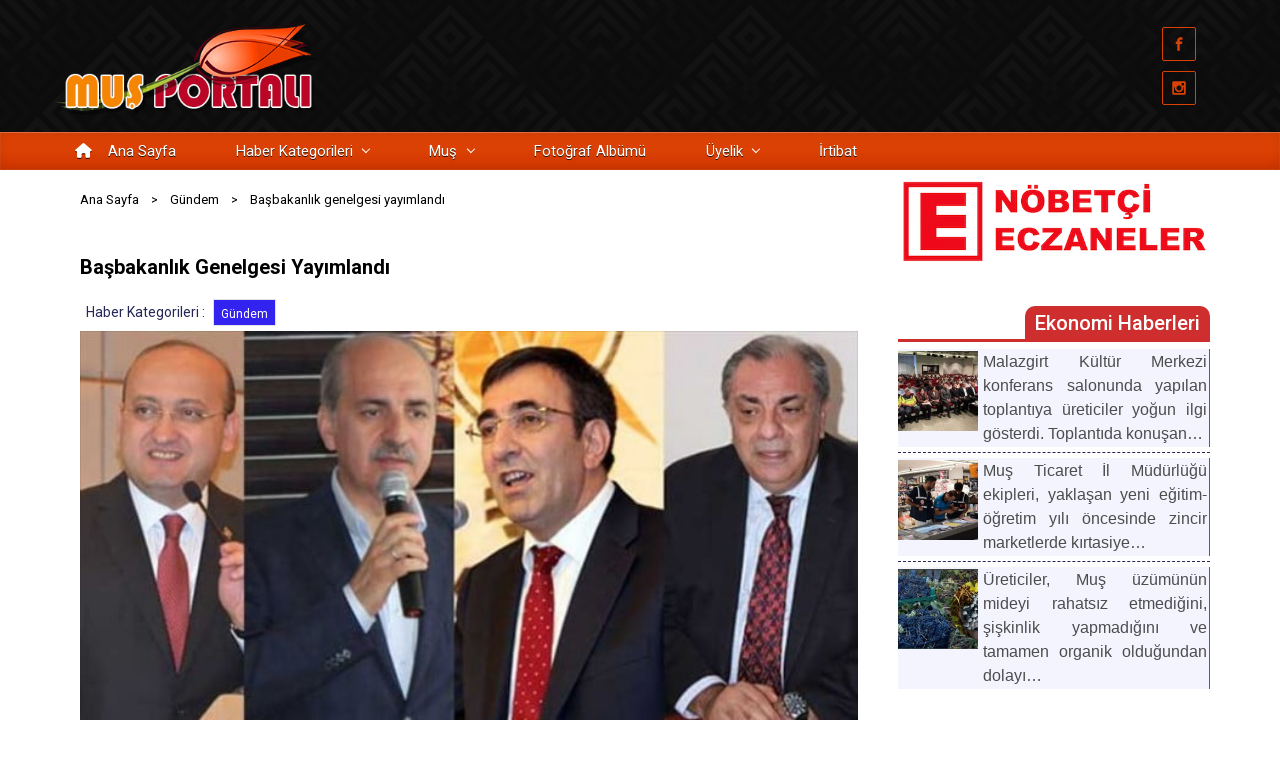

--- FILE ---
content_type: text/html; charset=UTF-8
request_url: https://www.mus.gen.tr/gundem/basbakanlik-genelgesi-yayimlandi/
body_size: 45026
content:
<!DOCTYPE html>
<html itemscope="itemscope" itemtype="http://schema.org/WebPage"lang="tr" class="no-js">
<head>
<meta charset="UTF-8"/>
<meta name="viewport" content="width=device-width, initial-scale=1.0"/>
<meta http-equiv="X-UA-Compatible" content="IE=edge">
<meta name='robots' content='index, follow, max-image-preview:large, max-snippet:-1, max-video-preview:-1'/>

<title>Başbakanlık genelgesi yayımlandı - Muş Haber ve Tanıtım</title>
<meta name="description" content="Muş haber, güncel Muş haberleri. Varto Bulanık Malazgirt Hasköy Korkut haberleri. Spor siyaset ekonomi futbol gündem seçim gazete haberi muş i"/>
<link rel="canonical" href="https://www.mus.gen.tr/gundem/basbakanlik-genelgesi-yayimlandi/"/>
<meta property="og:locale" content="tr_TR"/>
<meta property="og:type" content="article"/>
<meta property="og:title" content="Başbakanlık genelgesi yayımlandı - Muş Haber ve Tanıtım"/>
<meta property="og:description" content="Muş haber, güncel Muş haberleri. Varto Bulanık Malazgirt Hasköy Korkut haberleri. Spor siyaset ekonomi futbol gündem seçim gazete haberi muş i"/>
<meta property="og:url" content="https://www.mus.gen.tr/gundem/basbakanlik-genelgesi-yayimlandi/"/>
<meta property="og:site_name" content="Muş Haber ve Tanıtım"/>
<meta property="article:published_time" content="2015-09-01T09:57:30+00:00"/>
<meta property="og:image" content="https://www.mus.gen.tr/wp-content/uploads/2023/03/basbakanlik-genelgesi-yayimlandi.jpg"/>
<meta property="og:image:width" content="640"/>
<meta property="og:image:height" content="338"/>
<meta property="og:image:type" content="image/jpeg"/>
<meta name="author" content="Dostx"/>
<meta name="twitter:card" content="summary_large_image"/>
<meta name="twitter:label1" content="Yazan:"/>
<meta name="twitter:data1" content="Dostx"/>
<meta name="twitter:label2" content="Tahmini okuma süresi"/>
<meta name="twitter:data2" content="2 dakika"/>
<script type="application/ld+json" class="yoast-schema-graph">{"@context":"https://schema.org","@graph":[{"@type":"NewsArticle","@id":"https://www.mus.gen.tr/gundem/basbakanlik-genelgesi-yayimlandi/#article","isPartOf":{"@id":"https://www.mus.gen.tr/gundem/basbakanlik-genelgesi-yayimlandi/"},"author":{"name":"Dostx","@id":"https://www.mus.gen.tr/#/schema/person/81ecb3ca21fb82d041171422541c8951"},"headline":"Başbakanlık genelgesi yayımlandı","datePublished":"2015-09-01T09:57:30+00:00","mainEntityOfPage":{"@id":"https://www.mus.gen.tr/gundem/basbakanlik-genelgesi-yayimlandi/"},"wordCount":488,"commentCount":0,"publisher":{"@id":"https://www.mus.gen.tr/#organization"},"image":{"@id":"https://www.mus.gen.tr/gundem/basbakanlik-genelgesi-yayimlandi/#primaryimage"},"thumbnailUrl":"https://www.mus.gen.tr/wp-content/uploads/2023/03/basbakanlik-genelgesi-yayimlandi.jpg","articleSection":["Gündem"],"inLanguage":"tr","potentialAction":[{"@type":"CommentAction","name":"Comment","target":["https://www.mus.gen.tr/gundem/basbakanlik-genelgesi-yayimlandi/#respond"]}]},{"@type":"WebPage","@id":"https://www.mus.gen.tr/gundem/basbakanlik-genelgesi-yayimlandi/","url":"https://www.mus.gen.tr/gundem/basbakanlik-genelgesi-yayimlandi/","name":"Başbakanlık genelgesi yayımlandı - Muş Haber ve Tanıtım","isPartOf":{"@id":"https://www.mus.gen.tr/#website"},"primaryImageOfPage":{"@id":"https://www.mus.gen.tr/gundem/basbakanlik-genelgesi-yayimlandi/#primaryimage"},"image":{"@id":"https://www.mus.gen.tr/gundem/basbakanlik-genelgesi-yayimlandi/#primaryimage"},"thumbnailUrl":"https://www.mus.gen.tr/wp-content/uploads/2023/03/basbakanlik-genelgesi-yayimlandi.jpg","datePublished":"2015-09-01T09:57:30+00:00","description":"Muş haber, güncel Muş haberleri. Varto Bulanık Malazgirt Hasköy Korkut haberleri. Spor siyaset ekonomi futbol gündem seçim gazete haberi muş il rehberi","breadcrumb":{"@id":"https://www.mus.gen.tr/gundem/basbakanlik-genelgesi-yayimlandi/#breadcrumb"},"inLanguage":"tr","potentialAction":[{"@type":"ReadAction","target":["https://www.mus.gen.tr/gundem/basbakanlik-genelgesi-yayimlandi/"]}]},{"@type":"ImageObject","inLanguage":"tr","@id":"https://www.mus.gen.tr/gundem/basbakanlik-genelgesi-yayimlandi/#primaryimage","url":"https://www.mus.gen.tr/wp-content/uploads/2023/03/basbakanlik-genelgesi-yayimlandi.jpg","contentUrl":"https://www.mus.gen.tr/wp-content/uploads/2023/03/basbakanlik-genelgesi-yayimlandi.jpg","width":640,"height":338},{"@type":"BreadcrumbList","@id":"https://www.mus.gen.tr/gundem/basbakanlik-genelgesi-yayimlandi/#breadcrumb","itemListElement":[{"@type":"ListItem","position":1,"name":"Muş","item":"https://www.mus.gen.tr/"},{"@type":"ListItem","position":2,"name":"Başbakanlık genelgesi yayımlandı"}]},{"@type":"WebSite","@id":"https://www.mus.gen.tr/#website","url":"https://www.mus.gen.tr/","name":"Muş Haber ve Tanıtım","description":"","publisher":{"@id":"https://www.mus.gen.tr/#organization"},"alternateName":"Muş Haber ve Tanıtım","potentialAction":[{"@type":"SearchAction","target":{"@type":"EntryPoint","urlTemplate":"https://www.mus.gen.tr/?s={search_term_string}"},"query-input":{"@type":"PropertyValueSpecification","valueRequired":true,"valueName":"search_term_string"}}],"inLanguage":"tr"},{"@type":"Organization","@id":"https://www.mus.gen.tr/#organization","name":"Muş Haber ve Tanıtım","alternateName":"Muş Haber ve Tanıtım","url":"https://www.mus.gen.tr/","logo":{"@type":"ImageObject","inLanguage":"tr","@id":"https://www.mus.gen.tr/#/schema/logo/image/","url":"https://www.mus.gen.tr/wp-content/uploads/2024/02/lale-ico-512x512-png8.png","contentUrl":"https://www.mus.gen.tr/wp-content/uploads/2024/02/lale-ico-512x512-png8.png","width":512,"height":512,"caption":"Muş Haber ve Tanıtım"},"image":{"@id":"https://www.mus.gen.tr/#/schema/logo/image/"}},{"@type":"Person","@id":"https://www.mus.gen.tr/#/schema/person/81ecb3ca21fb82d041171422541c8951","name":"Dostx","image":{"@type":"ImageObject","inLanguage":"tr","@id":"https://www.mus.gen.tr/#/schema/person/image/","url":"https://secure.gravatar.com/avatar/ef5f69daefa6846a4966838db239c9901a03ab6ac947100bfab36f797a4d7010?s=96&r=g&d=https://www.mus.gen.tr/wp-content/uploads/2023/03/varsayilan-kullanici-resmi.png","contentUrl":"https://secure.gravatar.com/avatar/ef5f69daefa6846a4966838db239c9901a03ab6ac947100bfab36f797a4d7010?s=96&r=g&d=https://www.mus.gen.tr/wp-content/uploads/2023/03/varsayilan-kullanici-resmi.png","caption":"Dostx"},"url":"https://www.mus.gen.tr/profil/dostx/"}]}</script>

<link rel='dns-prefetch' href='//www.googletagmanager.com'/>
<link rel='dns-prefetch' href='//use.fontawesome.com'/>
<link rel='dns-prefetch' href='//pagead2.googlesyndication.com'/>
<link rel="alternate" type="application/rss+xml" title="Muş Haber ve Tanıtım &raquo; akışı" href="https://www.mus.gen.tr/feed/"/>
<link rel="alternate" type="application/rss+xml" title="Muş Haber ve Tanıtım &raquo; yorum akışı" href="https://www.mus.gen.tr/comments/feed/"/>
<link rel="alternate" type="application/rss+xml" title="Muş Haber ve Tanıtım &raquo; Başbakanlık genelgesi yayımlandı yorum akışı" href="https://www.mus.gen.tr/gundem/basbakanlik-genelgesi-yayimlandi/feed/"/>
<link rel="alternate" title="oEmbed (JSON)" type="application/json+oembed" href="https://www.mus.gen.tr/wp-json/oembed/1.0/embed?url=https%3A%2F%2Fwww.mus.gen.tr%2Fgundem%2Fbasbakanlik-genelgesi-yayimlandi%2F"/>
<link rel="alternate" title="oEmbed (XML)" type="text/xml+oembed" href="https://www.mus.gen.tr/wp-json/oembed/1.0/embed?url=https%3A%2F%2Fwww.mus.gen.tr%2Fgundem%2Fbasbakanlik-genelgesi-yayimlandi%2F&#038;format=xml"/>
<script id="advads-ready">window.advanced_ads_ready=function(e,a){a=a||"complete";var d=function(e){return"interactive"===a?"loading"!==e:"complete"===e};d(document.readyState)?e():document.addEventListener("readystatechange",(function(a){d(a.target.readyState)&&e()}),{once:"interactive"===a})},window.advanced_ads_ready_queue=window.advanced_ads_ready_queue||[];</script>
<style id='wp-img-auto-sizes-contain-inline-css' type='text/css'>img:is([sizes=auto i],[sizes^="auto," i]){contain-intrinsic-size:3000px 1500px}</style>
<link rel='stylesheet' id='ayecode-ui-css' href='https://www.mus.gen.tr/wp-content/plugins/userswp/vendor/ayecode/wp-ayecode-ui/assets/css/ayecode-ui-compatibility.css' type='text/css' media='all'/>
<style id='ayecode-ui-inline-css' type='text/css'>.bsui .btn-outline-primary,.bsui .btn-link.btn-primary,.bsui a,.bsui .btn-link,.bsui .page-link{color:#fcb900}.bsui .text-primary{color:#fcb900!important}.bsui .btn-primary,.bsui .btn-primary.disabled,.bsui .btn-primary:disabled,.bsui .btn-outline-primary:hover,.bsui .btn-outline-primary:not(:disabled):not(.disabled).active,.bsui .btn-outline-primary:not(:disabled):not(.disabled):active,.bsui .show>.btn-outline-primary.dropdown-toggle,.bsui .badge-primary,.bsui .alert-primary,.bsui .bg-primary,.bsui .dropdown-item.active,.bsui .custom-control-input:checked~.custom-control-label::before,.bsui .custom-checkbox .custom-control-input:indeterminate~.custom-control-label::before,.bsui .nav-pills .nav-link.active,.bsui .nav-pills .show>.nav-link,.bsui .page-item.active .page-link,.bsui .progress-bar,.bsui .list-group-item.active,.bsui .select2-container .select2-results__option--highlighted.select2-results__option[aria-selected=true]{background-color:#fcb900}.bsui .bg-primary{background-color:#fcb900!important}.bsui .btn-primary,.bsui .btn-primary.disabled,.bsui .btn-primary:disabled,.bsui .btn-outline-primary,.bsui .btn-outline-primary:hover,.bsui .btn-outline-primary:not(:disabled):not(.disabled).active,.bsui .btn-outline-primary:not(:disabled):not(.disabled):active,.bsui .show>.btn-outline-primary.dropdown-toggle,.bsui .alert-primary,.bsui .custom-control-input:checked~.custom-control-label::before,.bsui .custom-checkbox .custom-control-input:indeterminate~.custom-control-label::before,.bsui .page-item.active .page-link,.bsui .list-group-item.active{border-color:#fcb900}.bsui .border-primary{border-color:#fcb900!important}.bsui .bg-primary{fill:#fcb900}.bsui .bg-primary{fill:#fcb900!important}.bsui .btn-primary:hover,.bsui .btn-primary:focus,.bsui .btn-primary.focus{background-color:#eaac00;border-color:#e3a700}.bsui .btn-outline-primary:not(:disabled):not(.disabled):active:focus,.bsui .btn-outline-primary:not(:disabled):not(.disabled).active:focus,.show>.bsui .btn-outline-primary.dropdown-toggle:focus{box-shadow:0 0 0 .2rem #fcb90040}.bsui .btn-primary:not(:disabled):not(.disabled):active,.bsui .btn-primary:not(:disabled):not(.disabled).active,.show>.bsui .btn-primary.dropdown-toggle{background-color:#e3a700;border-color:#dda200}.bsui .btn-primary:not(:disabled):not(.disabled):active:focus,.bsui .btn-primary:not(:disabled):not(.disabled).active:focus,.show>.bsui .btn-primary.dropdown-toggle:focus{box-shadow:0 0 0 .2rem #fcb90040}.bsui .dropdown-item.active,.bsui .dropdown-item:active{background-color:#fcb900}.bsui .form-control:focus{border-color:#fdcb40;box-shadow:0 0 0 .2rem #fcb90040}.bsui .page-link:focus{box-shadow:0 0 0 .2rem #fcb90040}.bsui .btn-outline-secondary,.bsui .btn-link.btn-secondary{color:#de1b1b}.bsui .text-secondary{color:#de1b1b!important}.bsui .btn-secondary,.bsui .btn-secondary.disabled,.bsui .btn-secondary:disabled,.bsui .btn-outline-secondary:hover,.bsui .btn-outline-secondary:not(:disabled):not(.disabled).active,.bsui .btn-outline-secondary:not(:disabled):not(.disabled):active,.bsui .show>.btn-outline-secondary.dropdown-toggle,.bsui .badge-secondary,.bsui .alert-secondary,.bsui .bg-secondary{background-color:#de1b1b}.bsui .bg-secondary{background-color:#de1b1b!important}.bsui .btn-secondary,.bsui .btn-secondary.disabled,.bsui .btn-secondary:disabled,.bsui .btn-outline-secondary,.bsui .btn-outline-secondary:hover,.bsui .btn-outline-secondary:not(:disabled):not(.disabled).active,.bsui .btn-outline-secondary:not(:disabled):not(.disabled):active,.bsui .show>.btn-outline-secondary.dropdown-toggle,.bsui .alert-secondary{border-color:#de1b1b}.bsui .border-secondary{border-color:#de1b1b!important}.bsui .bg-secondary{fill:#de1b1b}.bsui .bg-secondary{fill:#de1b1b!important}.bsui .btn-secondary:hover,.bsui .btn-secondary:focus,.bsui .btn-secondary.focus{background-color:#ce1919;border-color:#c81919}.bsui .btn-outline-secondary:not(:disabled):not(.disabled):active:focus,.bsui .btn-outline-secondary:not(:disabled):not(.disabled).active:focus,.show>.bsui .btn-outline-secondary.dropdown-toggle:focus{box-shadow:0 0 0 .2rem #de1b1b40}.bsui .btn-secondary:not(:disabled):not(.disabled):active,.bsui .btn-secondary:not(:disabled):not(.disabled).active,.show>.bsui .btn-secondary.dropdown-toggle{background-color:#c81919;border-color:#c31818}.bsui .btn-secondary:not(:disabled):not(.disabled):active:focus,.bsui .btn-secondary:not(:disabled):not(.disabled).active:focus,.show>.bsui .btn-secondary.dropdown-toggle:focus{box-shadow:0 0 0 .2rem #de1b1b40}body.modal-open #wpadminbar{z-index:999}.embed-responsive-16by9 .fluid-width-video-wrapper{padding:0!important;position:initial}</style>
<link rel='stylesheet' id='wp-block-library-css' href='https://www.mus.gen.tr/wp-content/plugins/gutenberg/build/styles/block-library/style.min.css' type='text/css' media='all'/>
<style id='wp-block-columns-inline-css' type='text/css'>.wp-block-columns{box-sizing:border-box;display:flex;flex-wrap:wrap!important}@media(min-width:782px){.wp-block-columns{flex-wrap:nowrap!important}}.wp-block-columns{align-items:normal!important}.wp-block-columns.are-vertically-aligned-top{align-items:flex-start}.wp-block-columns.are-vertically-aligned-center{align-items:center}.wp-block-columns.are-vertically-aligned-bottom{align-items:flex-end}@media(max-width:781px){.wp-block-columns:not(.is-not-stacked-on-mobile)>.wp-block-column{flex-basis:100%!important}}@media(min-width:782px){.wp-block-columns:not(.is-not-stacked-on-mobile)>.wp-block-column{flex-basis:0;flex-grow:1}.wp-block-columns:not(.is-not-stacked-on-mobile)>.wp-block-column[style*=flex-basis]{flex-grow:0}}.wp-block-columns.is-not-stacked-on-mobile{flex-wrap:nowrap!important}.wp-block-columns.is-not-stacked-on-mobile>.wp-block-column{flex-basis:0;flex-grow:1}.wp-block-columns.is-not-stacked-on-mobile>.wp-block-column[style*=flex-basis]{flex-grow:0}:where(.wp-block-columns){margin-bottom:1.75em}:where(.wp-block-columns.has-background){padding:1.25em 2.375em}.wp-block-column{flex-grow:1;min-width:0;overflow-wrap:break-word;word-break:break-word}.wp-block-column.is-vertically-aligned-top{align-self:flex-start}.wp-block-column.is-vertically-aligned-center{align-self:center}.wp-block-column.is-vertically-aligned-bottom{align-self:flex-end}.wp-block-column.is-vertically-aligned-stretch{align-self:stretch}.wp-block-column.is-vertically-aligned-bottom,.wp-block-column.is-vertically-aligned-center,.wp-block-column.is-vertically-aligned-top{width:100%}</style>
<style id='wp-block-spacer-inline-css' type='text/css'>.wp-block-spacer{clear:both}</style>
<style id='wp-block-image-inline-css' type='text/css'>.wp-block-image>a,.wp-block-image>figure>a{display:inline-block}.wp-block-image img{box-sizing:border-box;height:auto;max-width:100%;vertical-align:bottom}@media not (prefers-reduced-motion){.wp-block-image img.hide{visibility:hidden}.wp-block-image img.show{animation:show-content-image .4s}}.wp-block-image[style*=border-radius] img,.wp-block-image[style*=border-radius]>a{border-radius:inherit}.wp-block-image.has-custom-border img{box-sizing:border-box}.wp-block-image.aligncenter{text-align:center}.wp-block-image.alignfull>a,.wp-block-image.alignwide>a{width:100%}.wp-block-image.alignfull img,.wp-block-image.alignwide img{height:auto;width:100%}.wp-block-image .aligncenter,.wp-block-image .alignleft,.wp-block-image .alignright,.wp-block-image.aligncenter,.wp-block-image.alignleft,.wp-block-image.alignright{display:table}.wp-block-image .aligncenter>figcaption,.wp-block-image .alignleft>figcaption,.wp-block-image .alignright>figcaption,.wp-block-image.aligncenter>figcaption,.wp-block-image.alignleft>figcaption,.wp-block-image.alignright>figcaption{caption-side:bottom;display:table-caption}.wp-block-image .alignleft{float:left;margin:.5em 1em .5em 0}.wp-block-image .alignright{float:right;margin:.5em 0 .5em 1em}.wp-block-image .aligncenter{margin-left:auto;margin-right:auto}.wp-block-image :where(figcaption){margin-bottom:1em;margin-top:.5em}.wp-block-image.is-style-circle-mask img{border-radius:9999px}@supports ((-webkit-mask-image:none) or (mask-image:none)) or (-webkit-mask-image:none){.wp-block-image.is-style-circle-mask img{border-radius:0;-webkit-mask-image:url('data:image/svg+xml;utf8,<svg viewBox="0 0 100 100" xmlns="http://www.w3.org/2000/svg"><circle cx="50" cy="50" r="50"/></svg>');mask-image:url('data:image/svg+xml;utf8,<svg viewBox="0 0 100 100" xmlns="http://www.w3.org/2000/svg"><circle cx="50" cy="50" r="50"/></svg>');mask-mode:alpha;-webkit-mask-position:center;mask-position:center;-webkit-mask-repeat:no-repeat;mask-repeat:no-repeat;-webkit-mask-size:contain;mask-size:contain}}:root :where(.wp-block-image.is-style-rounded img,.wp-block-image .is-style-rounded img){border-radius:9999px}.wp-block-image figure{margin:0}.wp-lightbox-container{display:flex;flex-direction:column;position:relative}.wp-lightbox-container img{cursor:zoom-in}.wp-lightbox-container img:hover+button{opacity:1}.wp-lightbox-container button{align-items:center;backdrop-filter:blur(16px) saturate(180%);background-color:#5a5a5a40;border:none;border-radius:4px;cursor:zoom-in;display:flex;height:20px;justify-content:center;opacity:0;padding:0;position:absolute;right:16px;text-align:center;top:16px;width:20px;z-index:100}@media not (prefers-reduced-motion){.wp-lightbox-container button{transition:opacity .2s ease}}.wp-lightbox-container button:focus-visible{outline:3px auto #5a5a5a40;outline:3px auto -webkit-focus-ring-color;outline-offset:3px}.wp-lightbox-container button:hover{cursor:pointer;opacity:1}.wp-lightbox-container button:focus{opacity:1}.wp-lightbox-container button:focus,.wp-lightbox-container button:hover,.wp-lightbox-container button:not(:hover):not(:active):not(.has-background){background-color:#5a5a5a40;border:none}.wp-lightbox-overlay{box-sizing:border-box;cursor:zoom-out;height:100vh;left:0;overflow:hidden;position:fixed;top:0;visibility:hidden;width:100%;z-index:100000}.wp-lightbox-overlay .close-button{align-items:center;cursor:pointer;display:flex;justify-content:center;min-height:40px;min-width:40px;padding:0;position:absolute;right:calc(env(safe-area-inset-right) + 16px);top:calc(env(safe-area-inset-top) + 16px);z-index:5000000}.wp-lightbox-overlay .close-button:focus,.wp-lightbox-overlay .close-button:hover,.wp-lightbox-overlay .close-button:not(:hover):not(:active):not(.has-background){background:none;border:none}.wp-lightbox-overlay .lightbox-image-container{height:var(--wp--lightbox-container-height);left:50%;overflow:hidden;position:absolute;top:50%;transform:translate(-50%,-50%);transform-origin:top left;width:var(--wp--lightbox-container-width);z-index:9999999999}.wp-lightbox-overlay .wp-block-image{align-items:center;box-sizing:border-box;display:flex;height:100%;justify-content:center;margin:0;position:relative;transform-origin:0 0;width:100%;z-index:3000000}.wp-lightbox-overlay .wp-block-image img{height:var(--wp--lightbox-image-height);min-height:var(--wp--lightbox-image-height);min-width:var(--wp--lightbox-image-width);width:var(--wp--lightbox-image-width)}.wp-lightbox-overlay .wp-block-image figcaption{display:none}.wp-lightbox-overlay button{background:none;border:none}.wp-lightbox-overlay .scrim{background-color:#fff;height:100%;opacity:.9;position:absolute;width:100%;z-index:2000000}.wp-lightbox-overlay.active{visibility:visible}@media not (prefers-reduced-motion){.wp-lightbox-overlay.active{animation:turn-on-visibility .25s both}.wp-lightbox-overlay.active img{animation:turn-on-visibility .35s both}.wp-lightbox-overlay.show-closing-animation:not(.active){animation:turn-off-visibility .35s both}.wp-lightbox-overlay.show-closing-animation:not(.active) img{animation:turn-off-visibility .25s both}.wp-lightbox-overlay.zoom.active{animation:none;opacity:1;visibility:visible}.wp-lightbox-overlay.zoom.active .lightbox-image-container{animation:lightbox-zoom-in .4s}.wp-lightbox-overlay.zoom.active .lightbox-image-container img{animation:none}.wp-lightbox-overlay.zoom.active .scrim{animation:turn-on-visibility .4s forwards}.wp-lightbox-overlay.zoom.show-closing-animation:not(.active){animation:none}.wp-lightbox-overlay.zoom.show-closing-animation:not(.active) .lightbox-image-container{animation:lightbox-zoom-out .4s}.wp-lightbox-overlay.zoom.show-closing-animation:not(.active) .lightbox-image-container img{animation:none}.wp-lightbox-overlay.zoom.show-closing-animation:not(.active) .scrim{animation:turn-off-visibility .4s forwards}}@keyframes show-content-image{0%{visibility:hidden}99%{visibility:hidden}to{visibility:visible}}@keyframes turn-on-visibility{0%{opacity:0}to{opacity:1}}@keyframes turn-off-visibility{0%{opacity:1;visibility:visible}99%{opacity:0;visibility:visible}to{opacity:0;visibility:hidden}}@keyframes lightbox-zoom-in{0%{transform:translate(calc((-100vw + var(--wp--lightbox-scrollbar-width))/2 + var(--wp--lightbox-initial-left-position)),calc(-50vh + var(--wp--lightbox-initial-top-position))) scale(var(--wp--lightbox-scale))}to{transform:translate(-50%,-50%) scale(1)}}@keyframes lightbox-zoom-out{0%{transform:translate(-50%,-50%) scale(1);visibility:visible}99%{visibility:visible}to{transform:translate(calc((-100vw + var(--wp--lightbox-scrollbar-width))/2 + var(--wp--lightbox-initial-left-position)),calc(-50vh + var(--wp--lightbox-initial-top-position))) scale(var(--wp--lightbox-scale));visibility:hidden}}</style>
<style id='wp-block-tag-cloud-inline-css' type='text/css'>.wp-block-tag-cloud{box-sizing:border-box}.wp-block-tag-cloud.aligncenter{justify-content:center;text-align:center}.wp-block-tag-cloud a{display:inline-block;margin-right:5px}.wp-block-tag-cloud span{display:inline-block;margin-left:5px;text-decoration:none}:root :where(.wp-block-tag-cloud.is-style-outline){display:flex;flex-wrap:wrap;gap:1ch}:root :where(.wp-block-tag-cloud.is-style-outline a){border:1px solid;font-size:unset!important;margin-right:0;padding:1ch 2ch;text-decoration:none!important}</style>
<style id='global-styles-inline-css' type='text/css'>:root{--wp--preset--aspect-ratio--square:1;--wp--preset--aspect-ratio--4-3:4/3;--wp--preset--aspect-ratio--3-4:3/4;--wp--preset--aspect-ratio--3-2:3/2;--wp--preset--aspect-ratio--2-3:2/3;--wp--preset--aspect-ratio--16-9:16/9;--wp--preset--aspect-ratio--9-16:9/16;--wp--preset--color--black:#000000;--wp--preset--color--cyan-bluish-gray:#abb8c3;--wp--preset--color--white:#ffffff;--wp--preset--color--pale-pink:#f78da7;--wp--preset--color--vivid-red:#cf2e2e;--wp--preset--color--luminous-vivid-orange:#ff6900;--wp--preset--color--luminous-vivid-amber:#fcb900;--wp--preset--color--light-green-cyan:#7bdcb5;--wp--preset--color--vivid-green-cyan:#00d084;--wp--preset--color--pale-cyan-blue:#8ed1fc;--wp--preset--color--vivid-cyan-blue:#0693e3;--wp--preset--color--vivid-purple:#9b51e0;--wp--preset--gradient--vivid-cyan-blue-to-vivid-purple:linear-gradient(135deg,rgb(6,147,227) 0%,rgb(155,81,224) 100%);--wp--preset--gradient--light-green-cyan-to-vivid-green-cyan:linear-gradient(135deg,rgb(122,220,180) 0%,rgb(0,208,130) 100%);--wp--preset--gradient--luminous-vivid-amber-to-luminous-vivid-orange:linear-gradient(135deg,rgb(252,185,0) 0%,rgb(255,105,0) 100%);--wp--preset--gradient--luminous-vivid-orange-to-vivid-red:linear-gradient(135deg,rgb(255,105,0) 0%,rgb(207,46,46) 100%);--wp--preset--gradient--very-light-gray-to-cyan-bluish-gray:linear-gradient(135deg,rgb(238,238,238) 0%,rgb(169,184,195) 100%);--wp--preset--gradient--cool-to-warm-spectrum:linear-gradient(135deg,rgb(74,234,220) 0%,rgb(151,120,209) 20%,rgb(207,42,186) 40%,rgb(238,44,130) 60%,rgb(251,105,98) 80%,rgb(254,248,76) 100%);--wp--preset--gradient--blush-light-purple:linear-gradient(135deg,rgb(255,206,236) 0%,rgb(152,150,240) 100%);--wp--preset--gradient--blush-bordeaux:linear-gradient(135deg,rgb(254,205,165) 0%,rgb(254,45,45) 50%,rgb(107,0,62) 100%);--wp--preset--gradient--luminous-dusk:linear-gradient(135deg,rgb(255,203,112) 0%,rgb(199,81,192) 50%,rgb(65,88,208) 100%);--wp--preset--gradient--pale-ocean:linear-gradient(135deg,rgb(255,245,203) 0%,rgb(182,227,212) 50%,rgb(51,167,181) 100%);--wp--preset--gradient--electric-grass:linear-gradient(135deg,rgb(202,248,128) 0%,rgb(113,206,126) 100%);--wp--preset--gradient--midnight:linear-gradient(135deg,rgb(2,3,129) 0%,rgb(40,116,252) 100%);--wp--preset--font-size--small:13px;--wp--preset--font-size--medium:20px;--wp--preset--font-size--large:36px;--wp--preset--font-size--x-large:42px;--wp--preset--spacing--20:0.44rem;--wp--preset--spacing--30:0.67rem;--wp--preset--spacing--40:1rem;--wp--preset--spacing--50:1.5rem;--wp--preset--spacing--60:2.25rem;--wp--preset--spacing--70:3.38rem;--wp--preset--spacing--80:5.06rem;--wp--preset--shadow--natural:6px 6px 9px rgba(0, 0, 0, 0.2);--wp--preset--shadow--deep:12px 12px 50px rgba(0, 0, 0, 0.4);--wp--preset--shadow--sharp:6px 6px 0px rgba(0, 0, 0, 0.2);--wp--preset--shadow--outlined:6px 6px 0px -3px rgb(255, 255, 255), 6px 6px rgb(0, 0, 0);--wp--preset--shadow--crisp:6px 6px 0px rgb(0, 0, 0);}:where(body){margin:0;}:where(.is-layout-flex){gap:0.5em;}:where(.is-layout-grid){gap:0.5em;}body .is-layout-flex{display:flex;}.is-layout-flex{flex-wrap:wrap;align-items:center;}.is-layout-flex > :is(*, div){margin:0;}body .is-layout-grid{display:grid;}.is-layout-grid > :is(*, div){margin:0;}body{padding-top:0px;padding-right:0px;padding-bottom:0px;padding-left:0px;}a:where(:not(.wp-element-button)){text-decoration:underline;}:root :where(.wp-element-button, .wp-block-button__link){background-color:#32373c;border-width:0;color:#fff;font-family:inherit;font-size:inherit;font-style:inherit;font-weight:inherit;letter-spacing:inherit;line-height:inherit;padding-top:calc(0.667em + 2px);padding-right:calc(1.333em + 2px);padding-bottom:calc(0.667em + 2px);padding-left:calc(1.333em + 2px);text-decoration:none;text-transform:inherit;}.has-black-color{color:var(--wp--preset--color--black) !important;}.has-cyan-bluish-gray-color{color:var(--wp--preset--color--cyan-bluish-gray) !important;}.has-white-color{color:var(--wp--preset--color--white) !important;}.has-pale-pink-color{color:var(--wp--preset--color--pale-pink) !important;}.has-vivid-red-color{color:var(--wp--preset--color--vivid-red) !important;}.has-luminous-vivid-orange-color{color:var(--wp--preset--color--luminous-vivid-orange) !important;}.has-luminous-vivid-amber-color{color:var(--wp--preset--color--luminous-vivid-amber) !important;}.has-light-green-cyan-color{color:var(--wp--preset--color--light-green-cyan) !important;}.has-vivid-green-cyan-color{color:var(--wp--preset--color--vivid-green-cyan) !important;}.has-pale-cyan-blue-color{color:var(--wp--preset--color--pale-cyan-blue) !important;}.has-vivid-cyan-blue-color{color:var(--wp--preset--color--vivid-cyan-blue) !important;}.has-vivid-purple-color{color:var(--wp--preset--color--vivid-purple) !important;}.has-black-background-color{background-color:var(--wp--preset--color--black) !important;}.has-cyan-bluish-gray-background-color{background-color:var(--wp--preset--color--cyan-bluish-gray) !important;}.has-white-background-color{background-color:var(--wp--preset--color--white) !important;}.has-pale-pink-background-color{background-color:var(--wp--preset--color--pale-pink) !important;}.has-vivid-red-background-color{background-color:var(--wp--preset--color--vivid-red) !important;}.has-luminous-vivid-orange-background-color{background-color:var(--wp--preset--color--luminous-vivid-orange) !important;}.has-luminous-vivid-amber-background-color{background-color:var(--wp--preset--color--luminous-vivid-amber) !important;}.has-light-green-cyan-background-color{background-color:var(--wp--preset--color--light-green-cyan) !important;}.has-vivid-green-cyan-background-color{background-color:var(--wp--preset--color--vivid-green-cyan) !important;}.has-pale-cyan-blue-background-color{background-color:var(--wp--preset--color--pale-cyan-blue) !important;}.has-vivid-cyan-blue-background-color{background-color:var(--wp--preset--color--vivid-cyan-blue) !important;}.has-vivid-purple-background-color{background-color:var(--wp--preset--color--vivid-purple) !important;}.has-black-border-color{border-color:var(--wp--preset--color--black) !important;}.has-cyan-bluish-gray-border-color{border-color:var(--wp--preset--color--cyan-bluish-gray) !important;}.has-white-border-color{border-color:var(--wp--preset--color--white) !important;}.has-pale-pink-border-color{border-color:var(--wp--preset--color--pale-pink) !important;}.has-vivid-red-border-color{border-color:var(--wp--preset--color--vivid-red) !important;}.has-luminous-vivid-orange-border-color{border-color:var(--wp--preset--color--luminous-vivid-orange) !important;}.has-luminous-vivid-amber-border-color{border-color:var(--wp--preset--color--luminous-vivid-amber) !important;}.has-light-green-cyan-border-color{border-color:var(--wp--preset--color--light-green-cyan) !important;}.has-vivid-green-cyan-border-color{border-color:var(--wp--preset--color--vivid-green-cyan) !important;}.has-pale-cyan-blue-border-color{border-color:var(--wp--preset--color--pale-cyan-blue) !important;}.has-vivid-cyan-blue-border-color{border-color:var(--wp--preset--color--vivid-cyan-blue) !important;}.has-vivid-purple-border-color{border-color:var(--wp--preset--color--vivid-purple) !important;}.has-vivid-cyan-blue-to-vivid-purple-gradient-background{background:var(--wp--preset--gradient--vivid-cyan-blue-to-vivid-purple) !important;}.has-light-green-cyan-to-vivid-green-cyan-gradient-background{background:var(--wp--preset--gradient--light-green-cyan-to-vivid-green-cyan) !important;}.has-luminous-vivid-amber-to-luminous-vivid-orange-gradient-background{background:var(--wp--preset--gradient--luminous-vivid-amber-to-luminous-vivid-orange) !important;}.has-luminous-vivid-orange-to-vivid-red-gradient-background{background:var(--wp--preset--gradient--luminous-vivid-orange-to-vivid-red) !important;}.has-very-light-gray-to-cyan-bluish-gray-gradient-background{background:var(--wp--preset--gradient--very-light-gray-to-cyan-bluish-gray) !important;}.has-cool-to-warm-spectrum-gradient-background{background:var(--wp--preset--gradient--cool-to-warm-spectrum) !important;}.has-blush-light-purple-gradient-background{background:var(--wp--preset--gradient--blush-light-purple) !important;}.has-blush-bordeaux-gradient-background{background:var(--wp--preset--gradient--blush-bordeaux) !important;}.has-luminous-dusk-gradient-background{background:var(--wp--preset--gradient--luminous-dusk) !important;}.has-pale-ocean-gradient-background{background:var(--wp--preset--gradient--pale-ocean) !important;}.has-electric-grass-gradient-background{background:var(--wp--preset--gradient--electric-grass) !important;}.has-midnight-gradient-background{background:var(--wp--preset--gradient--midnight) !important;}.has-small-font-size{font-size:var(--wp--preset--font-size--small) !important;}.has-medium-font-size{font-size:var(--wp--preset--font-size--medium) !important;}.has-large-font-size{font-size:var(--wp--preset--font-size--large) !important;}.has-x-large-font-size{font-size:var(--wp--preset--font-size--x-large) !important;}:where(.wp-block-columns.is-layout-flex){gap:2em;}:where(.wp-block-columns.is-layout-grid){gap:2em;}</style>
<style id='core-block-supports-inline-css' type='text/css'>.wp-container-core-columns-is-layout-7717c9f3{flex-wrap:nowrap;}</style>
<style id='classic-theme-styles-inline-css' type='text/css'>.wp-block-button__link{background-color:#32373c;border-radius:9999px;box-shadow:none;color:#fff;font-size:1.125em;padding:calc(.667em + 2px) calc(1.333em + 2px);text-decoration:none}.wp-block-file__button{background:#32373c;color:#fff}.wp-block-accordion-heading{margin:0}.wp-block-accordion-heading__toggle{background-color:inherit!important;color:inherit!important}.wp-block-accordion-heading__toggle:not(:focus-visible){outline:none}.wp-block-accordion-heading__toggle:focus,.wp-block-accordion-heading__toggle:hover{background-color:inherit!important;border:none;box-shadow:none;color:inherit;padding:var(--wp--preset--spacing--20,1em) 0;text-decoration:none}.wp-block-accordion-heading__toggle:focus-visible{outline:auto;outline-offset:0}</style>
<link rel='stylesheet' id='slider-css' href='https://www.mus.gen.tr/wp-content/plugins/sm-vertical-menu//assets/css/style.css' type='text/css' media='all'/>
<style id='wpxpo-global-style-inline-css' type='text/css'>:root{--preset-color1:#00ADB5 --preset-color2:#F08A5D --preset-color3:#B83B5E --preset-color4:#B83B5E --preset-color5:#71C9CE --preset-color6:#F38181 --preset-color7:#FF2E63 --preset-color8:#EEEEEE --preset-color9:#F9ED69}</style>
<style id='ultp-preset-colors-style-inline-css' type='text/css'>:root{--postx_preset_Base_1_color:#f4f4ff;--postx_preset_Base_2_color:#dddff8;--postx_preset_Base_3_color:#B4B4D6;--postx_preset_Primary_color:#3323f0;--postx_preset_Secondary_color:#4a5fff;--postx_preset_Tertiary_color:#FFFFFF;--postx_preset_Contrast_3_color:#545472;--postx_preset_Contrast_2_color:#262657;--postx_preset_Contrast_1_color:#10102e;--postx_preset_Over_Primary_color:#ffffff;}</style>
<style id='ultp-preset-gradient-style-inline-css' type='text/css'>:root{--postx_preset_Primary_to_Secondary_to_Right_gradient:linear-gradient(90deg, var(--postx_preset_Primary_color) 0%, var(--postx_preset_Secondary_color) 100%);--postx_preset_Primary_to_Secondary_to_Bottom_gradient:linear-gradient(180deg, var(--postx_preset_Primary_color) 0%, var(--postx_preset_Secondary_color) 100%);--postx_preset_Secondary_to_Primary_to_Right_gradient:linear-gradient(90deg, var(--postx_preset_Secondary_color) 0%, var(--postx_preset_Primary_color) 100%);--postx_preset_Secondary_to_Primary_to_Bottom_gradient:linear-gradient(180deg, var(--postx_preset_Secondary_color) 0%, var(--postx_preset_Primary_color) 100%);--postx_preset_Cold_Evening_gradient:linear-gradient(0deg, rgb(12, 52, 131) 0%, rgb(162, 182, 223) 100%, rgb(107, 140, 206) 100%, rgb(162, 182, 223) 100%);--postx_preset_Purple_Division_gradient:linear-gradient(0deg, rgb(112, 40, 228) 0%, rgb(229, 178, 202) 100%);--postx_preset_Over_Sun_gradient:linear-gradient(60deg, rgb(171, 236, 214) 0%, rgb(251, 237, 150) 100%);--postx_preset_Morning_Salad_gradient:linear-gradient(-255deg, rgb(183, 248, 219) 0%, rgb(80, 167, 194) 100%);--postx_preset_Fabled_Sunset_gradient:linear-gradient(-270deg, rgb(35, 21, 87) 0%, rgb(68, 16, 122) 29%, rgb(255, 19, 97) 67%, rgb(255, 248, 0) 100%);}</style>
<style id='ultp-preset-typo-style-inline-css' type='text/css'>@import url('https://fonts.googleapis.com/css?family=Roboto:100,100i,300,300i,400,400i,500,500i,700,700i,900,900i'); :root{--postx_preset_Heading_typo_font_family:Roboto;--postx_preset_Heading_typo_font_family_type:sans-serif;--postx_preset_Heading_typo_font_weight:600;--postx_preset_Heading_typo_text_transform:capitalize;--postx_preset_Body_and_Others_typo_font_family:Roboto;--postx_preset_Body_and_Others_typo_font_family_type:sans-serif;--postx_preset_Body_and_Others_typo_font_weight:400;--postx_preset_Body_and_Others_typo_text_transform:lowercase;--postx_preset_body_typo_font_size_lg:16px;--postx_preset_paragraph_1_typo_font_size_lg:12px;--postx_preset_paragraph_2_typo_font_size_lg:12px;--postx_preset_paragraph_3_typo_font_size_lg:12px;--postx_preset_heading_h1_typo_font_size_lg:42px;--postx_preset_heading_h2_typo_font_size_lg:36px;--postx_preset_heading_h3_typo_font_size_lg:30px;--postx_preset_heading_h4_typo_font_size_lg:24px;--postx_preset_heading_h5_typo_font_size_lg:20px;--postx_preset_heading_h6_typo_font_size_lg:16px;}</style>
<link rel='stylesheet' id='ultp-style-css' href='https://www.mus.gen.tr/wp-content/plugins/ultimate-post/assets/css/style.min.css' type='text/css' media='all'/>
<style id='ultp-post-72929-inline-css' type='text/css'>.ultp-block-1f9873 .ultp-builder-breadcrumb li , .ultp-block-1f9873 .ultp-builder-breadcrumb li a{font-size:13px;}.ultp-block-1f9873 .ultp-block-wrapper{margin:0px 10px 0px 10px;}@media(max-width:767px){.ultp-block-1f9873 .ultp-block-wrapper { margin:0px 10px 0px 10px; }}.ultp-block-1f9873 .ultp-builder-breadcrumb li{color:#000000}.ultp-block-1f9873 .ultp-builder-breadcrumb li > a{color:#000000}.ultp-block-1f9873 .ultp-builder-breadcrumb li a:hover{color:#ff6900}.ultp-block-1f9873 .ultp-builder-breadcrumb li , .ultp-block-1f9873 .ultp-builder-breadcrumb li a{font-weight:400;}.ultp-block-1f9873 li:not(.ultp-breadcrumb-separator){margin:0 12px;}@media(min-width:992px){}@media only screen and (max-width: 991px) and (min-width: 768px){}@media(max-width:767px){.ultp-block-1f9873 {display:none;}}.ultp-block-0c88b3 .ultp-builder-title{margin:0} .ultp-block-0c88b3 .ultp-builder-title , .edit-post-visual-editor .ultp-block-0c88b3 .ultp-builder-title{font-size:20px;}.ultp-block-0c88b3 .ultp-builder-title{text-align:left;}.ultp-block-0c88b3 .ultp-block-wrapper{margin:0px 10px 15px 10px;}@media(max-width:767px){.ultp-block-0c88b3 .ultp-block-wrapper { margin:0px 10px 0px 10px; }}.ultp-block-0c88b3 .ultp-builder-title, .edit-post-visual-editor .ultp-block-0c88b3 .ultp-builder-title{color:#000000;}.ultp-block-0c88b3 .ultp-builder-title{margin:0} .ultp-block-0c88b3 .ultp-builder-title , .edit-post-visual-editor .ultp-block-0c88b3 .ultp-builder-title{font-weight:700;text-transform:capitalize;}@media(min-width:992px){}@media only screen and (max-width: 991px) and (min-width: 768px){}@media(max-width:767px){}.ultp-block-be2787 .ultp-category-list:not(:first-child){margin-left:8px}.ultp-block-be2787 .ultp-category-list{padding:5px 7px 2px 7px}.ultp-block-be2787 .cat-builder-label{margin-right:8px}.ultp-block-be2787 .cat-builder-label{padding:8px 0px 8px 6px}.ultp-block-be2787 .ultp-builder-category svg{height:16px;width:16px}.ultp-block-be2787 .ultp-builder-category svg{margin-right:10px}.ultp-block-be2787 .ultp-block-wrapper{margin:0px 10px 0px 10px;}@media(max-width:767px){.ultp-block-be2787 .ultp-block-wrapper { margin:0px 10px 0px 10px; }}.ultp-block-be2787 .cat-builder-content a, .ultp-block-be2787 .cat-builder-content{color:var(--postx_preset_Over_Primary_color) !important;}.ultp-block-be2787 .ultp-category-list{background-color:var(--postx_preset_Primary_color);}.ultp-block-be2787 .ultp-category-list{border-color:#e2e2e2;border-style:solid;border-width:1px 1px 1px 1px;}.ultp-block-be2787 .ultp-builder-category .cat-builder-content > a:hover{color:var(--postx_preset_Over_Primary_color) !important;}.ultp-block-be2787 .ultp-category-list:hover{background-color:var(--postx_preset_Secondary_color);}.ultp-block-be2787 .cat-builder-label{color:var(--postx_preset_Contrast_2_color);}.ultp-block-be2787 .ultp-builder-category svg{fill:var(--postx_preset_Contrast_2_color);stroke:var(--postx_preset_Contrast_2_color)}@media(min-width:992px){}@media only screen and (max-width: 991px) and (min-width: 768px){}@media(max-width:767px){}.ultp-block-9359e1 .ultp-block-wrapper .ultp-builder-image{max-width:798px;}.ultp-block-9359e1 .ultp-image-wrapper:has(.ultp-builder-image){display:flex;justify-content:flex-start;text-align:flex-start;} .ultp-block-9359e1 .ultp-builder-video:has( video ), .ultp-block-9359e1 .ultp-embaded-video{width:100%;}.ultp-block-9359e1 .ultp-block-wrapper{border-radius:0px 0px 0px 0px;}.ultp-block-9359e1 .ultp-block-wrapper{margin:0px 10px 0px 10px;}@media(max-width:991px){.ultp-block-9359e1 .ultp-block-wrapper .ultp-builder-image { max-width: 100%; }}@media(max-width:767px){.ultp-block-9359e1 .ultp-block-wrapper .ultp-builder-image{max-width:100%;}.ultp-block-9359e1 .ultp-image-wrapper:has(.ultp-builder-image){display:flex;justify-content:center;text-align:center;} .ultp-block-9359e1 .ultp-block-wrapper { margin:0px 10px 0px 10px; }}.ultp-block-9359e1 .ultp-block-wrapper .ultp-builder-image img{object-fit:fill}.ultp-block-9359e1 .ultp-builder-video{object-fit:cover;}.ultp-block-9359e1 .ultp-featureImg-caption{color:var(--postx_preset_Contrast_2_color);}.ultp-block-9359e1 .ultp-featureImg-caption{text-align:left}.ultp-block-9359e1 .ultp-image-wrapper:has( .ultp-embaded-video ){text-align:center;} .ultp-block-9359e1 .ultp-image-wrapper:has( .ultp-video-html ){display:flex;justify-content:center;}@media(min-width:992px){}@media only screen and (max-width: 991px) and (min-width: 768px){}@media(max-width:767px){}.ultp-block-e37c23 .ultp-meta-separator::after{margin:0 15px;}.ultp-block-e37c23  .ultp-advance-post-meta div > span > span{font-size:15px;line-height:20px !important;}.ultp-block-e37c23 .ultp-advance-post-meta span.ultp-auth-name, 
.ultp-block-e37c23 .ultp-advance-post-meta span.ultp-auth-heading, .ultp-block-e37c23 .ultp-advance-post-meta a.ultp-auth-name{font-size:13px;}.ultp-block-e37c23 .ultp-advance-post-meta span.ultp-auth-heading .ultp-auth-label{font-size:13px;line-height:20px !important;}.ultp-block-e37c23 .ultp-auth-heading .ultp-auth-label{margin-right:5px;}.ultp-block-e37c23 .ultp-advance-post-meta span.ultp-date-meta > span{font-size:12px;}.ultp-block-e37c23 .ultp-date-icon svg{width:16px;height:16px}.ultp-block-e37c23 .ultp-date-icon svg{margin-right:10px}.ultp-block-e37c23 .ultp-advance-post-meta span.ultp-comment-count, 
.ultp-block-e37c23 .ultp-advance-post-meta span.ultp-comment-label{font-size:13px;line-height:20px !important;}.ultp-block-e37c23 .ultp-comment-count svg{width:16px;height:16px}.ultp-block-e37c23 .ultp-comment-count svg{margin-right:10px}.ultp-block-e37c23 .ultp-advance-post-meta span.ultp-view-count, 
.ultp-block-e37c23 .ultp-advance-post-meta span.ultp-view-label{font-size:13px;}.ultp-block-e37c23 .ultp-view-count svg{width:16px;height:16px}.ultp-block-e37c23 .ultp-view-count svg{margin-right:10px}.ultp-block-e37c23 .ultp-advance-post-meta span.ultp-readTime-wrap *{font-size:13px;}.ultp-block-e37c23 .ultp-advance-post-meta span.ultp-post-cat a, 
.ultp-block-e37c23 .ultp-advance-post-meta span.ultp-cat-label{font-size:12px;}.ultp-block-e37c23 .ultp-post-cat a:not(:first-child){margin-left:6px}.ultp-block-e37c23 .ultp-advance-post-meta span.ultp-post-tag a, 
.ultp-block-e37c23 .ultp-advance-post-meta span.ultp-tag-label{font-size:13px;}.ultp-block-e37c23 .ultp-post-tag a:not(:first-child){margin-left:7px;}.ultp-block-e37c23 .ultp-tag-label{margin-right:15px;}.ultp-block-e37c23 .ultp-block-wrapper{margin:2px 10px 2px 10px;}@media(max-width:767px){.ultp-block-e37c23 .ultp-block-wrapper { margin:0px 10px 0px 10px; }}.ultp-block-e37c23 .ultp-advance-post-meta  span{color:rgba(59,59,59,1);}.ultp-block-e37c23  .ultp-advance-post-meta div > span > span{font-family:Tahoma,sans-serif;font-weight:100;}.ultp-block-e37c23 .ultp-advance-post-meta span.ultp-auth-name, 
.ultp-block-e37c23 .ultp-advance-post-meta a.ultp-auth-name{color:rgba(161,203,191,1)}.ultp-block-e37c23 .ultp-advance-post-meta span.ultp-auth-name, 
.ultp-block-e37c23 .ultp-advance-post-meta span.ultp-auth-heading, .ultp-block-e37c23 .ultp-advance-post-meta a.ultp-auth-name{font-weight:400;}.ultp-block-e37c23 .ultp-advance-post-meta span.ultp-auth-heading .ultp-auth-label{color:rgba(161,203,191,1)}.ultp-block-e37c23 .ultp-advance-post-meta span.ultp-auth-heading .ultp-auth-label{font-weight:400;}.ultp-block-e37c23 .ultp-advance-post-meta span.ultp-date-meta span.ultp-post-date__val{color:rgba(59,59,59,1)}.ultp-block-e37c23 .ultp-advance-post-meta span.ultp-date-meta > span{font-weight:400;}.ultp-block-e37c23 .ultp-date-icon svg{fill:var(--postx_preset_Contrast_2_color);stroke:var(--postx_preset_Contrast_2_color);}.ultp-block-e37c23 .ultp-advance-post-meta span.ultp-comment-count{color:rgba(59,59,59,1)}.ultp-block-e37c23 .ultp-advance-post-meta span.ultp-comment-count, 
.ultp-block-e37c23 .ultp-advance-post-meta span.ultp-comment-label{font-weight:400;}.ultp-block-e37c23 .ultp-comment-count svg{fill:var(--postx_preset_Contrast_2_color);stroke:var(--postx_preset_Contrast_2_color)}.ultp-block-e37c23 .ultp-advance-post-meta span.ultp-view-count{color:rgba(59,59,59,1)}.ultp-block-e37c23 .ultp-advance-post-meta span.ultp-view-count, 
.ultp-block-e37c23 .ultp-advance-post-meta span.ultp-view-label{font-weight:400;}.ultp-block-e37c23 .ultp-view-count svg{fill:var(--postx_preset_Contrast_2_color);stroke:var(--postx_preset_Contrast_2_color)}.ultp-block-e37c23 .ultp-advance-post-meta span.ultp-readTime-wrap{color:rgba(161,203,191,1)}.ultp-block-e37c23 .ultp-advance-post-meta span.ultp-readTime-wrap *{font-weight:400;}.ultp-block-e37c23 .ultp-read-label{order:0;margin-left:5px;}.ultp-block-e37c23 .ultp-advance-post-meta span.ultp-post-cat a{color:rgba(161,203,191,1)}.ultp-block-e37c23 .ultp-advance-post-meta span.ultp-post-cat a, 
.ultp-block-e37c23 .ultp-advance-post-meta span.ultp-cat-label{font-weight:400;text-decoration:none;}.ultp-block-e37c23 .ultp-advance-post-meta span.ultp-post-tag a{color:var(--postx_preset_Contrast_2_color)}.ultp-block-e37c23 .ultp-advance-post-meta span.ultp-post-tag a:hover{color:var(--postx_preset_Contrast_1_color)}.ultp-block-e37c23 .ultp-advance-post-meta span.ultp-post-tag a, 
.ultp-block-e37c23 .ultp-advance-post-meta span.ultp-tag-label{font-weight:400;text-decoration:none;}.ultp-block-e37c23 .ultp-advance-post-meta span.ultp-tag-label{color:var(--postx_preset_Contrast_2_color)}@media(min-width:992px){}@media only screen and (max-width: 991px) and (min-width: 768px){}@media(max-width:767px){}.ultp-block-c46801 > .ultp-block-wrapper .ultp-builder-content{margin:0 auto;max-width:798px;width:100%}.ultp-block-c46801 > .ultp-block-wrapper .ultp-builder-content, html :where(.editor-styles-wrapper) .ultp-block-c46801 > .ultp-block-wrapper .ultp-builder-content p{font-size:16px;}.ultp-block-c46801 .ultp-block-wrapper{margin:0px 10px 0px 10px;}@media(max-width:767px){.ultp-block-c46801 > .ultp-block-wrapper .ultp-builder-content{margin:0 auto;max-width:100%;width:100%}.ultp-block-c46801 .ultp-block-wrapper { margin:0px 10px 0px 10px; }}.ultp-block-c46801 >  .ultp-block-wrapper .ultp-builder-content, .ultp-block-c46801 > .ultp-block-wrapper .ultp-builder-content p{color:rgba(76,68,58,1);}.ultp-block-c46801 >  .ultp-block-wrapper .ultp-builder-content a, .ultp-block-c46801 >  .ultp-block-wrapper .ultp-builder-content * a{color:#cf2e2e;}.ultp-block-c46801 > .ultp-block-wrapper .ultp-builder-content, html :where(.editor-styles-wrapper) .ultp-block-c46801 > .ultp-block-wrapper .ultp-builder-content p{font-weight:400;text-decoration:none;}.ultp-block-c46801 > .ultp-block-wrapper .ultp-builder-content{margin:0 auto}@media(min-width:992px){}@media only screen and (max-width: 991px) and (min-width: 768px){}@media(max-width:767px){}.ultp-block-22de0d .ultp-post-share-item a .ultp-post-share-item-label{font-size:18px;}.ultp-block-22de0d .ultp-post-share-item .ultp-post-share-item-icon svg{height:21px !important;width:21px !important;}.ultp-block-22de0d .ultp-post-share-item a{border-radius:0px 0px 0px 0px;}.ultp-block-22de0d .ultp-post-share-item-inner-block .ultp-post-share-item a{padding:14px 14px 14px 14px !important;}.ultp-block-22de0d .ultp-post-share-item-inner-block .ultp-post-share-item{margin:0px 7px 0px 0px !important;}.ultp-block-22de0d .ultp-post-share-count-section{margin:0px 15px 0px 0px}.ultp-block-22de0d .ultp-block-wrapper{margin:0px 6px 0px 6px;}@media(max-width:767px){.ultp-block-22de0d .ultp-post-share-item-inner-block .ultp-post-share-item a{padding:15px 15px 15px 15px !important;}.ultp-block-22de0d .ultp-post-share-item-inner-block .ultp-post-share-item{margin:0px 6px 0px 0px !important;}.ultp-block-22de0d .ultp-post-share-count-section{margin:0px 6px 0px 0px}.ultp-block-22de0d .ultp-block-wrapper{margin:0px 10px 0px 10px;}.ultp-block-22de0d .ultp-block-wrapper { padding:2px 2px 2px 2px; }}.ultp-block-22de0d .ultp-post-share-item:hover .ultp-post-share-item-icon svg{fill:var(--postx_preset_Over_Primary_color);} .ultp-block-22de0d .ultp-post-share-item:hover .ultp-post-share-item-label{color:var(--postx_preset_Over_Primary_color)}.ultp-block-22de0d .ultp-post-share-item a:hover{background-color:var(--postx_preset_Secondary_color);} .ultp-block-22de0d .ultp-repeat-0.ultp-post-share-item a .ultp-post-share-item-icon svg{fill:#fff !important;} .ultp-block-22de0d .ultp-repeat-0.ultp-post-share-item .ultp-post-share-item-label{color:#fff}.ultp-block-22de0d .ultp-repeat-1.ultp-post-share-item a .ultp-post-share-item-icon svg{fill:#fff !important;} .ultp-block-22de0d .ultp-repeat-1.ultp-post-share-item .ultp-post-share-item-label{color:#fff}.ultp-block-22de0d .ultp-repeat-2.ultp-post-share-item a .ultp-post-share-item-icon svg{fill:#fff !important;} .ultp-block-22de0d .ultp-repeat-2.ultp-post-share-item .ultp-post-share-item-label{color:#fff}.ultp-block-22de0d .ultp-repeat-3.ultp-post-share-item a .ultp-post-share-item-icon svg{fill:#fff !important;} .ultp-block-22de0d .ultp-repeat-3.ultp-post-share-item .ultp-post-share-item-label{color:#fff}.ultp-block-22de0d .ultp-repeat-4.ultp-post-share-item a .ultp-post-share-item-icon svg{fill:#fff !important;} .ultp-block-22de0d .ultp-repeat-4.ultp-post-share-item .ultp-post-share-item-label{color:#fff}.ultp-block-22de0d .ultp-repeat-0.ultp-post-share-item:hover .ultp-post-share-item-icon svg{fill:#8ed1fc !important;} .ultp-block-22de0d .ultp-repeat-0.ultp-post-share-item:hover .ultp-post-share-item-label{color:#8ed1fc}.ultp-block-22de0d .ultp-repeat-1.ultp-post-share-item:hover .ultp-post-share-item-icon svg{fill:#d2d2d2 !important;} .ultp-block-22de0d .ultp-repeat-1.ultp-post-share-item:hover .ultp-post-share-item-label{color:#d2d2d2}.ultp-block-22de0d .ultp-repeat-2.ultp-post-share-item:hover .ultp-post-share-item-icon svg{fill:rgba(161,161,161,1) !important;} .ultp-block-22de0d .ultp-repeat-2.ultp-post-share-item:hover .ultp-post-share-item-label{color:rgba(161,161,161,1)}.ultp-block-22de0d .ultp-repeat-3.ultp-post-share-item:hover .ultp-post-share-item-icon svg{fill:rgba(219,161,1,1) !important;} .ultp-block-22de0d .ultp-repeat-3.ultp-post-share-item:hover .ultp-post-share-item-label{color:rgba(219,161,1,1)}.ultp-block-22de0d .ultp-repeat-4.ultp-post-share-item:hover .ultp-post-share-item-icon svg{fill:#d2d2d2 !important;} .ultp-block-22de0d .ultp-repeat-4.ultp-post-share-item:hover .ultp-post-share-item-label{color:#d2d2d2}.ultp-block-22de0d .ultp-repeat-0.ultp-post-share-item a{background-color:#0693e3;}.ultp-block-22de0d .ultp-repeat-1.ultp-post-share-item a{background-color:#7a49ff;}.ultp-block-22de0d .ultp-repeat-2.ultp-post-share-item a{background-color:#000000;}.ultp-block-22de0d .ultp-repeat-3.ultp-post-share-item a{background-color:#fcb900;}.ultp-block-22de0d .ultp-repeat-4.ultp-post-share-item a{background-color:rgba(1,153,97,1);}.ultp-block-22de0d .ultp-repeat-0.ultp-post-share-item a:hover{background-color:undefined;}.ultp-block-22de0d .ultp-repeat-1.ultp-post-share-item a:hover{background-color:#7a49ff;}.ultp-block-22de0d .ultp-repeat-2.ultp-post-share-item a:hover{background-color:undefined;}.ultp-block-22de0d .ultp-repeat-3.ultp-post-share-item a:hover{background-color:undefined;}.ultp-block-22de0d .ultp-repeat-4.ultp-post-share-item a:hover{background-color:rgba(4,112,73,1);}.ultp-block-22de0d .ultp-post-share-item a .ultp-post-share-item-label{text-decoration:none;}.ultp-block-22de0d .ultp-post-share-layout{display:flex;align-items:center;justify-content:center;width:100%;} @media only screen and (max-width: 570px) { .ultp-post-share-layout{position:unset !important;display:flex !important;justify-content:center;} .ultp-post-share-item-inner-block{display:flex !important;} .ultp-post-share-count-section-style1:after { bottom: auto !important; transform: rotate(44deg) !important; top: 40% !important; right: -8px !important; }} @media(min-width:992px){}@media only screen and (max-width: 991px) and (min-width: 768px){}@media(max-width:767px){}.ultp-block-918139 .ultp-nav-block-next, 
.ultp-block-918139 .ultp-nav-block-prev{padding:15px;}.ultp-block-918139 .ultp-nav-block-next, 
.ultp-block-918139 .ultp-nav-block-prev{border-radius:4px;}.ultp-block-918139 .ultp-block-nav .ultp-prev-title, 
.ultp-block-918139 .ultp-block-nav .ultp-next-title{margin:0px 0px 10px 0px;}.ultp-block-918139 .ultp-block-nav .ultp-prev-title, 
.ultp-block-918139 .ultp-block-nav .ultp-next-title{font-size:13px;}.ultp-block-918139 .ultp-nav-inside .ultp-nav-text-content .ultp-nav-title{font-size:15px;line-height:19px !important;}.ultp-block-918139 .ultp-nav-inside .ultp-nav-text-content{gap:0px}.ultp-block-918139 .ultp-nav-block-next .ultp-nav-text-content{margin-right:15px} .ultp-block-918139 .ultp-nav-block-prev .ultp-nav-text-content{margin-left:15px}.ultp-block-918139 .ultp-nav-inside .ultp-nav-img img{width:75px}.ultp-block-918139 .ultp-nav-inside .ultp-nav-img img{height:75px}.ultp-block-918139 .ultp-nav-img img{border-radius:4px;}.ultp-block-918139 .ultp-block-nav{gap:10px}.ultp-block-918139 .ultp-block-nav{gap:10px}.ultp-block-918139 .ultp-icon svg{width:20px}.ultp-block-918139 .ultp-nav-block-prev .ultp-icon svg{margin-right:20px} .ultp-block-918139 .ultp-nav-block-next .ultp-icon svg{margin-left:20px}.ultp-block-918139 .ultp-block-wrapper{margin:0px 10px 0px 10px;}@media(max-width:767px){.ultp-block-918139 .ultp-nav-block-next, .ultp-block-918139 .ultp-nav-block-prev{padding:0px 5px 0px 5px;}.ultp-block-918139 .ultp-block-wrapper { margin:0px 10px 0px 10px; }}.ultp-block-918139 .ultp-nav-block-prev{text-align:left;justify-content:start;}.ultp-block-918139 .ultp-nav-block-next{text-align:right;justify-content:end;}.ultp-block-918139 .ultp-block-nav .ultp-prev-title, 
.ultp-block-918139 .ultp-block-nav .ultp-next-title{color:#ff6900;}.ultp-block-918139 .ultp-block-nav .ultp-prev-title:hover, 
.ultp-block-918139 .ultp-block-nav .ultp-next-title:hover{color:#cf2e2e;}.ultp-block-918139 .ultp-block-nav .ultp-prev-title, 
.ultp-block-918139 .ultp-block-nav .ultp-next-title{font-weight:700;text-transform:capitalize;text-decoration:none;}.ultp-block-918139 .ultp-nav-inside .ultp-nav-text-content .ultp-nav-title{color:rgba(76,68,58,1);}.ultp-block-918139 .ultp-nav-inside .ultp-nav-text-content .ultp-nav-title:hover{color:#cf2e2e;}.ultp-block-918139 .ultp-nav-inside .ultp-nav-text-content .ultp-nav-title{font-weight:500;text-transform:capitalize;}.ultp-block-918139 .ultp-divider{background-color:var(--postx_preset_Base_2_color);width:2px;}.ultp-block-918139 .ultp-icon > svg{fill:var(--postx_preset_Contrast_2_color);}.ultp-block-918139 .ultp-icon svg:hover{fill:var(--postx_preset_Contrast_1_color);}.ultp-block-918139 .ultp-block-wrapper{border-color:rgba(172,143,117,1);border-style:solid;border-width:1px 0px 1px 0px;}@media(min-width:992px){}@media only screen and (max-width: 991px) and (min-width: 768px){}@media(max-width:767px){.ultp-block-918139 {display:none;}}.ultp-block-2dbec7 .ultp-block-row{grid-template-columns:repeat(2, 1fr);}.ultp-block-2dbec7 .ultp-block-row{grid-gap:5px;}.ultp-block-2dbec7 .ultp-block-item .ultp-block-image img, 
.ultp-block-2dbec7 .ultp-block-empty-image{width:100%;object-fit:cover;height:220px;}.ultp-block-2dbec7 .ultp-block-items-wrap .ultp-block-item .ultp-block-title, 
.ultp-block-2dbec7 .ultp-block-items-wrap .ultp-block-item .ultp-block-title a{font-size:16px;line-height:16px !important;}.ultp-block-2dbec7 .ultp-block-image img{filter:grayscale(0%);}.ultp-block-2dbec7 .ultp-block-item:hover .ultp-block-image img{filter:grayscale(0%);}.ultp-block-2dbec7 .ultp-block-content-inner{padding:0px 10px 10px 10px;}.ultp-block-2dbec7 .ultp-heading-wrap .ultp-heading-inner{font-size:16px;}.ultp-block-2dbec7 .ultp-heading-wrap{margin-top:0;margin-bottom:12px;}.ultp-block-2dbec7 .ultp-block-wrapper{border-radius:0px 0px 0px 0px;}.ultp-block-2dbec7 .ultp-block-wrapper{margin:0px 10px 0px 10px;}.ultp-block-2dbec7 .ultp-pagination-wrap .ultp-pagination, 
.ultp-block-2dbec7 .ultp-loadmore{margin:50px 0px 0px 0px;}.ultp-block-2dbec7 .ultp-video-icon svg{height:40px;width:40px;}.ultp-block-2dbec7 span.ultp-block-meta-element, 
.ultp-block-2dbec7 .ultp-block-item span.ultp-block-meta-element a{font-size:13px;line-height:25px !important;}.ultp-block-2dbec7 .ultp-block-meta{margin:0px 0px 0px 0px;}@media(max-width:991px){.ultp-block-2dbec7 .ultp-block-row{grid-template-columns:repeat(2, 1fr);}.ultp-block-2dbec7 .ultp-video-icon svg { height:30px; width: 30px;}}@media(max-width:767px){.ultp-block-2dbec7 .ultp-block-row{grid-template-columns:repeat(1, 1fr);}.ultp-block-2dbec7 .ultp-block-wrapper{margin:0px 10px 0px 10px;}.ultp-block-2dbec7 .ultp-block-wrapper{padding:0px 10px 0px 10px;}.ultp-block-2dbec7 .ultp-video-icon svg { height:30px; width: 30px;}}.ultp-block-2dbec7 .ultp-block-content .ultp-block-title a{color:#000000 !important;}.ultp-block-2dbec7 .ultp-block-content .ultp-block-title a:hover{color:#ff6900 !important;}.ultp-block-2dbec7 .ultp-block-items-wrap .ultp-block-item .ultp-block-title, 
.ultp-block-2dbec7 .ultp-block-items-wrap .ultp-block-item .ultp-block-title a{font-weight:300;text-transform:capitalize;text-decoration:none;}.ultp-block-2dbec7 .ultp-block-content{text-align:center;} .ultp-block-2dbec7 .ultp-block-meta{justify-content:center;}.ultp-block-2dbec7 .ultp-block-content-bottomPosition{align-items:flex-end;}.ultp-block-2dbec7 .ultp-block-content-inner{background-color:#ffffff;}.ultp-block-2dbec7 .ultp-heading-inner, 
.ultp-block-2dbec7 .ultp-sub-heading-inner{text-align:left;}.ultp-block-2dbec7 .ultp-heading-wrap .ultp-heading-inner{font-weight:700;text-decoration:none;}.ultp-block-2dbec7 .ultp-heading-inner span{color:#000000;}.ultp-block-2dbec7 .ultp-heading-inner span:before, 
.ultp-block-2dbec7 .ultp-heading-inner span:after{background-color:var(--postx_preset_Contrast_2_color);}.ultp-block-2dbec7 .ultp-heading-inner span:before, 
.ultp-block-2dbec7 .ultp-heading-inner span:after{height:3px;}.ultp-block-2dbec7 .ultp-loading .ultp-loading-blocks div{--loading-block-color:var(--postx_preset_Primary_color);}@media(min-width:992px){}@media only screen and (max-width: 991px) and (min-width: 768px){}@media(max-width:767px){.ultp-block-2dbec7 {display:none;}}.ultp-block-2dbec7 .ultp-video-icon{top:20px;right:20px;}.ultp-block-2dbec7 .ultp-video-icon svg{fill:#fff;} .ultp-block-2dbec7 .ultp-video-icon svg circle{stroke:#fff;}.ultp-block-2dbec7 .ultp-video-icon svg:hover{fill:var(--postx_preset_Primary_color);} .ultp-block-2dbec7 .ultp-video-icon svg:hover circle{stroke:var(--postx_preset_Primary_color);}.ultp-block-2dbec7 span.ultp-block-meta-element, 
.ultp-block-2dbec7 .ultp-block-item span.ultp-block-meta-element a{font-weight:300;text-decoration:none;}.ultp-block-130470 .ultp-comments-title, 
.ultp-block-130470 .comment-reply-title, .ultp-block-130470 .comment-reply-title a, .ultp-block-130470 #reply-title{font-size:18px;line-height:26px !important;}.ultp-block-130470 .ultp-comments-title{margin-bottom:5px !important;}.ultp-block-130470 .ultp-comment-form input, 
.ultp-block-130470 .ultp-comment-form textarea{font-size:15px;line-height:20px !important;}.ultp-block-130470 .ultp-comment-form input, 
.ultp-block-130470 .ultp-comment-form textarea{padding:15px}.ultp-block-130470 .ultp-comment-form input, 
.ultp-block-130470 .ultp-comment-form textarea{border-radius:0px}.ultp-block-130470 .ultp-comment-form > div > label, 
.ultp-block-130470 .ultp-comment-form div > p, .ultp-block-130470 .ultp-comment-input,.ultp-block-130470 .ultp-comment-form > p, 
.ultp-block-130470 .ultp-comment-form > input{margin:25px 0px 0px !important};.ultp-block-130470 .ultp-comment-form label{font-size:14px;line-height:20px !important;}.ultp-block-130470 .ultp-comment-btn, 
.ultp-block-130470 .form-submit > input#submit{font-size:14px;}.ultp-block-130470 .ultp-comment-btn, 
.ultp-block-130470 .form-submit > input#submit{border-radius:5px 5px 5px 5px}.ultp-block-130470 .ultp-comment-btn:hover, 
.ultp-block-130470 .form-submit > input#submit:hover{border-radius:5px 5px 5px 5px}.ultp-block-130470 .ultp-comment-btn, 
.ultp-block-130470 .form-submit > input#submit{padding:5px 17px 5px 17px}.ultp-block-130470 .ultp-comment-btn, 
.ultp-block-130470 .form-submit > input#submit{margin:20px 0px 0px}.ultp-block-130470 .ultp-comment-meta div ,
.ultp-block-130470 .comment-author a.url, .ultp-block-130470 .comment-author b{font-size:18px;line-height:25px !important;}.ultp-block-130470 .ultp-reply-wrapper, 
.ultp-block-130470 .children{margin:15px 15px 15px 15px}.ultp-block-130470 .ultp-comment-reply-heading{font-size:30px;line-height:28px !important;}.ultp-block-130470 .ultp-comment-reply-heading{margin:0px 0px 10px}.ultp-block-130470 .ultp-comment-content-heading, 
.ultp-block-130470 .comment-meta{margin:0px 0px 2px}.ultp-block-130470 .ultp-reply-btn, 
.ultp-block-130470 .comment-reply-link, .ultp-block-130470 .comment-body .reply a{font-size:15px;line-height:20px !important;}.ultp-block-130470 .ultp-reply-btn, 
.ultp-block-130470 .comment-reply-link, .ultp-block-130470 .comment-body .reply a{padding:5px 5px 5px 5px;}.ultp-block-130470 .ultp-reply-btn, 
.ultp-block-130470 .comment-reply-link, .ultp-block-130470 .comment-body .reply a{margin:2px 0px}.ultp-block-130470 .ultp-comment-meta span, 
.ultp-block-130470 .comment-metadata a, .ultp-block-130470 .comment-meta a{font-size:12px;line-height:20px !important;}.ultp-block-130470 .ultp-comment-content-heading > img,
.ultp-block-130470 .comment-author img{border-radius:50px}.ultp-block-130470 .ultp-comment-desc, 
.ultp-block-130470 .comment-content, .ultp-block-130470 .comment-body .reply, .ultp-block-130470 .comment-body > p{font-size:15px;line-height:20px !important;}.ultp-block-130470 .ultp-builder-comment-reply > li:after{margin:15px 0px}.ultp-block-130470 .ultp-block-wrapper{margin:0px 10px 0px 10px;}@media(max-width:767px){.ultp-block-130470 .ultp-block-wrapper { margin:2px 12px 2px 12px; }}.ultp-block-130470 .ultp-comments-title, 
.ultp-block-130470 .comment-reply-title, .ultp-block-130470 .comment-reply-title a, .ultp-block-130470 #reply-title{font-weight:700;}.ultp-block-130470 .ultp-comments-subtitle,
.ultp-block-130470 .logged-in-as, .ultp-block-130470 .comment-notes{color:rgba(64,64,64,1)}.ultp-block-130470 .ultp-comment-form ::placeholder{color:rgba(85,85,85,1)}.ultp-block-130470 .ultp-comment-form input,
.ultp-block-130470 .ultp-comment-form textarea{color:var(--postx_preset_Contrast_2_color)}.ultp-block-130470 .ultp-comment-form input, 
.ultp-block-130470 .ultp-comment-form textarea{background-color:rgba(255,255,255,0.93)}.ultp-block-130470 .ultp-comment-form input, 
.ultp-block-130470 .ultp-comment-form textarea{font-weight:400;}.ultp-block-130470 .ultp-comment-form input, 
.ultp-block-130470 .ultp-comment-input textarea{border-color:#e2e2e2;border-style:solid;border-width:1px 1px 1px 1px;}.ultp-block-130470 .ultp-comment-form input:hover,.ultp-block-130470 .ultp-comment-form input:focus,.ultp-block-130470 .ultp-comment-form textarea:hover, 
.ultp-block-130470 .ultp-comment-form textarea:focus{border-color:#777;border-style:solid;border-width:1px 1px 1px 1px;}.ultp-block-130470 .ultp-comment-form label{color:#ff6900}.ultp-block-130470 .ultp-comment-form label{font-weight:400;}.ultp-block-130470 .comment-form-cookies-consent label{color:var(--postx_preset_Contrast_3_color)}.ultp-block-130470 .ultp-comment-btn, 
.ultp-block-130470 .form-submit > input#submit{font-weight:700;}.ultp-block-130470 .ultp-comment-btn,.ultp-block-130470 .form-submit > input#submit{color:#ffffff}.ultp-block-130470 .ultp-comment-btn, 
.ultp-block-130470 .form-submit > input#submit{background-image:linear-gradient(135deg,rgba(252,185,0,1) 0%,rgba(255,105,0,1) 100%);}.ultp-block-130470 .ultp-comment-btn, 
.ultp-block-130470 .form-submit > input#submit{border-color:#000000;border-style:solid;border-width:0px 0px 0px 0px;}.ultp-block-130470 .ultp-comment-btn:hover, 
.ultp-block-130470 .form-submit > input#submit:hover{color:#ffffff}.ultp-block-130470 .ultp-comment-btn:hover, 
.ultp-block-130470 .form-submit > input#submit:hover{background-color:#000000;}.ultp-block-130470 .ultp-comment-btn:hover, 
.ultp-block-130470 .form-submit > input#submit:hover{border-color:#151515;border-style:solid;border-width:0px 0px 0px 0px;}.ultp-block-130470 .ultp-comment-btn, 
.ultp-block-130470 .form-submit > input#submit, 
.ultp-block-130470 .ultp-comment-btn, .ultp-block-130470 .form-submit{display:block !important;margin-left:auto !important;}.ultp-block-130470 .ultp-comment-meta div, 
.ultp-block-130470 .comment-author a.url,.ultp-block-130470 .comment-author .fn{color:rgba(0,0,0,1)}.ultp-block-130470 .ultp-comment-meta div:hover,
.ultp-block-130470 .comment-author a.url:hover, .ultp-block-130470 .comment-author b:hover{color:rgba(153,153,153,1)}.ultp-block-130470 .ultp-comment-meta div ,
.ultp-block-130470 .comment-author a.url, .ultp-block-130470 .comment-author b{font-weight:400;}.ultp-block-130470 .ultp-comment-reply-heading{color:rgba(74,74,74,1)}.ultp-block-130470 .ultp-comment-reply-heading{font-weight:700;text-transform:capitalize;}.ultp-block-130470 .ultp-reply-btn, 
.ultp-block-130470 .comment-reply-link, .ultp-block-130470 .comment-body .reply a{}.ultp-block-130470 .ultp-reply-btn, 
.ultp-block-130470 .comment-reply-link, .ultp-block-130470 .comment-body .reply a{color:var(--postx_preset_Primary_color)}.ultp-block-130470 .ultp-reply-btn:hover, 
.ultp-block-130470 .comment-body .reply a:hover, .ultp-block-130470 .comment-reply-link:hover{color:var(--postx_preset_Secondary_color)}.ultp-block-130470 .ultp-comment-meta span, 
.ultp-block-130470 .comment-metadata , .ultp-block-130470 .comment-meta{display:block}.ultp-block-130470 .ultp-comment-meta span , 
.ultp-block-130470 .comment-metadata a , .ultp-block-130470 .comment-meta a{color:rgba(158,158,158,1)}.ultp-block-130470 .ultp-comment-meta span, 
.ultp-block-130470 .comment-metadata a, .ultp-block-130470 .comment-meta a{font-weight:400;}.ultp-block-130470 .ultp-comment-wrapper .ultp-comment-content-heading > img,
.ultp-block-130470 .comment-author img{display:inline}.ultp-block-130470 .ultp-comment-desc,
.ultp-block-130470 .comment-content, .ultp-block-130470 .comment-body .reply , .ultp-block-130470 .comment-body > p{color:rgba(107,107,107,1)}.ultp-block-130470 .ultp-comment-desc:hover, 
.ultp-block-130470 .comment-content:hover, .ultp-block-130470 .comment-body .reply:hover, .ultp-block-130470 .comment-body > p:hover{color:var(--postx_preset_Contrast_1_color)}.ultp-block-130470 .ultp-comment-desc, 
.ultp-block-130470 .comment-content, .ultp-block-130470 .comment-body .reply, .ultp-block-130470 .comment-body > p{}.ultp-block-130470 .ultp-builder-comment-reply > li:after{display:block}.ultp-block-130470 .ultp-builder-comment-reply > li:after{background-color:var(--postx_preset_Primary_color)}@media(min-width:992px){}@media only screen and (max-width: 991px) and (min-width: 768px){}@media(max-width:767px){}</style>
<link rel='stylesheet' id='evolve-plus-bootstrap-css' href='https://www.mus.gen.tr/wp-content/themes/evolve-plus/assets/css/bootstrap.min.css' type='text/css' media='all'/>
<link rel='stylesheet' id='evolve-plus-style-css' href='https://www.mus.gen.tr/wp-content/themes/evolve-plus/style.css' type='text/css' media='all'/>
<style id='evolve-plus-style-inline-css' type='text/css'>.navbar-nav .nav-link:focus, .navbar-nav .nav-link:hover, .navbar-nav .active > .nav-link, .navbar-nav .nav-link.active, .navbar-nav .nav-link.show, .navbar-nav .show > .nav-link, .navbar-nav li.menu-item.current-menu-item > a, .navbar-nav li.menu-item.current-menu-parent > a, .navbar-nav li.menu-item.current-menu-ancestor > a, .navbar-nav li a:hover, .navbar-nav li:hover > a, .navbar-nav li:hover, .social-media-links a:hover{color:#eecf20;} .thumbnail-post:hover img{-webkit-transform:scale(1.1,1.1);-ms-transform:scale(1.1,1.1);transform:scale(1.1,1.1);} .thumbnail-post:hover .mask{opacity:1;} .thumbnail-post:hover .icon{opacity:1;top:50%;margin-top:-25px;} #wrapper{margin:0;width:100%;} .content{background-color:#ffffff;} .content{padding-top:0rem;padding-bottom:0rem;} .navbar-nav .dropdown-menu{background-color:#db4104;} .navbar-nav .dropdown-item:focus, .navbar-nav .dropdown-item:hover{background:none;} .menu-header, .sticky-header{background-color:#db4104;background:-webkit-gradient(linear, left top, left bottom, color-stop(50%, #db4104 ), to( #cf3500 ));background:-o-linear-gradient(top, ##db4104 50%, #cf3500 100%);background:linear-gradient(to bottom, #db4104 50%, #cf3500 100%);border-color:#cf3500;-webkit-box-shadow:0 1px 0 rgba(255, 255, 255, .2) inset, 0 0 2px rgba(255, 255, 255, .2) inset, 0 0 10px rgba(0, 0, 0, .1) inset, 0 1px 2px rgba(0, 0, 0, .1);box-shadow:0 1px 0 rgba(255, 255, 255, .2) inset, 0 0 2px rgba(255, 255, 255, .2) inset, 0 0 10px rgba(0, 0, 0, .1) inset, 0 1px 2px rgba(0, 0, 0, .1);text-shadow:0 1px 0 rgba(0, 0, 0, .8);} .header-wrapper:not(.header-v2) .header-search .form-control:focus, .sticky-header .header-search .form-control:focus{background-color:#cf3500;} .footer{background:rgba(10,10,10,0.99);} .header-pattern{background-color:#0a0a0a;} .header-search .form-control, .header-search .form-control:focus, .header-search .form-control::placeholder{color:#ffffff;} .header-pattern, .footer{background-image:url( https://www.mus.gen.tr/wp-content/themes/evolve-plus/assets/images/pattern/pattern_1.png );} body{font-size:1rem;color:#686868;} #website-title, #website-title a{font-size:3rem;color:#27a3e1;} #tagline{font-size:1.5rem;color:#aaaaaa;} .post-title, .post-title a, .blog-title{font-size:1.4rem;color:#000000;} .post-content{font-size:1rem;font-family:inherit;color:#686868;} body{color:#686868;} #sticky-title{font-size:1.6rem;font-family:-apple-system, BlinkMacSystemFont, "Segoe UI", Roboto, Oxygen-Sans, Ubuntu, Cantarell, "Helvetica Neue", sans-serif;color:#27a3e1;} .page-nav a, .navbar-nav .nav-link, .navbar-nav .dropdown-item, .navbar-nav .dropdown-menu, .menu-header, .header-wrapper .header-search, .sticky-header, .navbar-toggler, .navbar-nav .mega-menu .widget-title, .navbar-nav .mega-menu .widget-content{font-size:0.93rem;font-family:-apple-system, BlinkMacSystemFont, "Segoe UI", Roboto, Oxygen-Sans, Ubuntu, Cantarell, "Helvetica Neue", sans-serif;font-style:normal;font-weight:400;color:#ffffff;} .menu-icon img{max-height:0.93rem;width:auto;} #parallax-slider .carousel-caption h5{font-size:2.25rem;font-family:Roboto;font-weight:700;color:#ffffff;} #parallax-slider .carousel-caption p{font-size:1.25rem;font-family:Roboto;font-weight:100;color:#ffffff;} .widget-title, .widget-title a.rsswidget{font-size:1.5rem;color:#000000;} .widget-content, .aside, .aside a{font-size:0.8rem;color:#51545c;}.widget-content, .widget-content a, .widget-content .tab-holder .news-list li .post-holder a, .widget-content .tab-holder .news-list li .post-holder .meta{color:#51545c;} h1{font-size:2.9rem;color:#000000;} h2{font-size:2.5rem;color:#000000;} h3{font-size:1.75rem;color:#000000;} h4{font-size:1.6rem;color:#000000;} h5{font-size:1.25rem;color:#000000;} h6{font-size:.9rem;color:#000000;} #copyright, #copyright a{font-size:1rem;color:#ffffff;} .sticky-header-logo-container img{max-height:30px;} #backtotop{right:2rem;} .widget-content{background:none;border:none;-webkit-box-shadow:none;box-shadow:none;} .widget::before{-webkit-box-shadow:none;box-shadow:none;} a, .page-link, .page-link:hover, code, .widget_calendar tbody a, .page-numbers.current{color:#fcb900;} .breadcrumb-item:last-child, .breadcrumb-item+.breadcrumb-item::before, .widget a, .post-meta, .post-meta a, .navigation a, .post-content .number-pagination a:link, #wp-calendar td, .no-comment, .comment-meta, .comment-meta a, blockquote, .price del, .portfolio-categories a{color:#de1b1b;} a:hover{color:#ffcd14;} .header{padding-top:0px;padding-bottom:0px;} .header.container{padding-left:0px;padding-right:0px;} .page-nav ul > li, .navbar-nav > li{padding:0 8px;} .social-media-links a{color:#db4104;border:1px solid;border-radius:2px;padding:8px;} .social-media-links .icon{height:1rem;width:1rem;} .header-block{background-color:#ffffff;background:-o-radial-gradient(circle, #ffffff, #f0f0f0);background:radial-gradient(circle, #ffffff, #f0f0f0);background-repeat:repeat-y;} .btn, a.btn, button, .button, .widget .button, input#submit, input[type=submit], .post-content a.btn, .woocommerce .button{background:#ffffff;background-image:-webkit-gradient( linear, left bottom, left top, from(#ffffff), to(#ffffff) );background-image:-o-linear-gradient( bottom, #ffffff, #ffffff );background-image:linear-gradient( to top, #ffffff, #ffffff );color:#e48e43;text-shadow:none;box-shadow:none;border-color:#dc7332;border-radius:0;border-width:1px;border-style:solid;} .btn:hover, a.btn:hover, button:hover, .button:hover, .widget .button:hover, input#submit:hover, input[type=submit]:hover, .carousel-control-button:hover, .ekko-lightbox-nav-overlay a:hover, .header-wrapper .woocommerce-menu .btn:hover{color:#ffffff;border-color:#dd3333;background:#313a43;background-image:-webkit-gradient( linear, left bottom, left top, from( #313a43 ), to( #313a43 ) );background-image:-o-linear-gradient( bottom, #313a43, #313a43 );background-image:linear-gradient( to top, #313a43, #313a43 );border-width:1px;border-style:solid;} .search-wrapper-3 .search-form, .search-wrapper-3 input.search-text{background:#e04609;} .search-wrapper-3 .search-form::after{border-color:#ffffff;} .search-wrapper-3 .search-form::before, .search-wrapper-3 input.search-text:focus ~ .search-form::after{background:#ffffff;} .search-wrapper-3 input.search-text:focus ~ .search-form{background:#d13700;} .search-wrapper-3 input.search-text{color:#ffffff;} input[type=text], input[type=email], input[type=url], input[type=password], input[type=file], input[type=tel], textarea, select, .form-control, .form-control:focus, .select2-container--default .select2-selection--single, a.wpml-ls-item-toggle, .wpml-ls-sub-menu a{background-color:#f7f7f7;border-color:#e9b74d;color:#1c1c1c;} .custom-checkbox .custom-control-input:checked~.custom-control-label::before, .custom-radio .custom-control-input:checked~.custom-control-label::before, .nav-pills .nav-link.active, .dropdown-item.active, .dropdown-item:active, .woocommerce-store-notice, .comment-author .fn .badge-primary, .widget.woocommerce .count, .woocommerce-review-link, .woocommerce .onsale, .stars a:hover, .stars a.active, .switch input:checked + label::before{background:#ee5353;} .form-control:focus, .input-text:focus, input[type=text]:focus, input[type=email]:focus, input[type=url]:focus, input[type=password]:focus, input[type=file]:focus, input[type=tel]:focus, textarea:focus, .page-link:focus, select:focus, .switch input:focus + label::before{border-color:transparent;box-shadow:0 0 .7rem rgba(238, 83, 83, 0.9);} .custom-control-input:focus~.custom-control-label::before{box-shadow:0 0 0 1px #fff, 0 0 0 0.2rem rgba(238, 83, 83, 0.25);} .btn.focus, .btn:focus{box-shadow:0 0 0 0.2rem rgba(238, 83, 83, 0.25);}:focus{outline-color:rgba(238, 83, 83, 0.25);} code{border-left-color:#ee5353;} .sticky, .sticky.formatted-post .post-content, .sticky.formatted-post .navigation a, .sticky.formatted-post .post-content .number-pagination a:link, .sticky .navigation .page-item.disabled .page-link, .format-aside.formatted-post, .format-aside.formatted-post .post-content, .format-aside.formatted-post .navigation a, .format-aside.formatted-post .post-content .number-pagination a:link, .format-aside .navigation .page-item.disabled .page-link, .format-audio.formatted-post, .format-audio.formatted-post .post-content, .format-audio.formatted-post .navigation a, .format-audio.formatted-post .post-content .number-pagination a:link, .format-audio .navigation .page-item.disabled .page-link, .format-chat, .format-chat.formatted-post .post-content, .format-chat.formatted-post .navigation a, .format-chat.formatted-post .post-content .number-pagination a:link, .format-chat .navigation .page-item.disabled .page-link, .format-gallery.formatted-post, .format-gallery.formatted-post .post-content, .format-gallery.formatted-post .navigation a, .format-gallery.formatted-post .post-content .number-pagination a:link, .format-gallery .navigation .page-item.disabled .page-link, .format-image.formatted-post, .format-image.formatted-post .post-content, .format-image.formatted-post .navigation a, .format-image.formatted-post .post-content .number-pagination a:link, .format-image .navigation .page-item.disabled .page-link, .format-link.formatted-post, .format-link.formatted-post .post-content, .format-link.formatted-post .navigation a, .format-link.formatted-post .post-content .number-pagination a:link, .format-link .navigation .page-item.disabled .page-link, .format-quote.formatted-post, .format-quote.formatted-post .post-content, .format-quote.formatted-post .navigation a, .format-quote.formatted-post .post-content .number-pagination a:link, .format-quote .navigation .page-item.disabled .page-link, .format-status.formatted-post, .format-status.formatted-post .post-content, .format-status.formatted-post .navigation a, .format-status.formatted-post .post-content .number-pagination a:link, .format-status .navigation .page-item.disabled .page-link, .format-video.formatted-post, .format-video.formatted-post .post-content, .format-video.formatted-post .navigation a, .format-video.formatted-post .post-content .number-pagination a:link, .format-video .navigation .page-item.disabled .page-link{color:#686868;background:transparent;-webkit-box-shadow:none;box-shadow:none;} .sticky .post-title a, .format-aside.formatted-post .post-title a, .format-audio.formatted-post .post-title a, .format-chat.formatted-post .post-title a, .format-gallery.formatted-post .post-title a, .format-image.formatted-post .post-title a, .format-link.formatted-post .post-title a, .format-quote.formatted-post .post-title a, .format-status.formatted-post .post-title a, .format-video.formatted-post .post-title a{color:#000000;} .sticky .post-meta, .sticky .post-meta a, .format-aside.formatted-post .post-meta, .format-aside.formatted-post .post-meta a, .format-audio.formatted-post .post-meta, .format-audio.formatted-post .post-meta a, .format-chat.formatted-post .post-meta, .format-chat.formatted-post .post-meta a, .format-gallery.formatted-post .post-meta, .format-gallery.formatted-post .post-meta a, .format-image.formatted-post .post-meta, .format-image.formatted-post .post-meta a, .format-link.formatted-post .post-meta, .format-link.formatted-post .post-meta a, .format-quote.formatted-post .post-meta, .format-quote.formatted-post .post-meta a, .format-status.formatted-post .post-meta, .format-status.formatted-post .post-meta a, .format-video.formatted-post .post-meta, .format-video.formatted-post .post-meta a{color:#999;} .sticky .post-meta a:hover, .format-aside.formatted-post .post-meta a:hover, .format-audio.formatted-post .post-meta a:hover, .format-chat.formatted-post .post-meta a:hover, .format-gallery.formatted-post .post-meta a:hover, .format-image.formatted-post .post-meta a:hover, .format-link.formatted-post .post-meta a:hover, .format-quote.formatted-post .post-meta a:hover, .format-status.formatted-post .post-meta a:hover, .format-video.formatted-post .post-meta a:hover{color:#fcb900;} @media (min-width: 992px), (min-width: 1200px), (min-width: 1240px) and (max-width: 1198.98px) { .container{width:100%;max-width:1180px;} .header-block .container:first-child{width:100%;} .posts.card-deck > .card{min-width:calc(50% - 30px);max-width:calc(50% - 30px);} .posts.card-deck > .card.p-4 { min-width: calc(50% - 2rem); max-width: calc(50% - 2rem); }} @media(max-width:991.98px){ .posts.card-deck > .card{min-width:calc(50% - 30px);max-width:calc(50% - 30px);} .posts.card-deck > .card.p-4 { min-width: calc(50% - 2rem); max-width: calc(50% - 2rem); }} @media(min-width:768px){ .sticky-header{width:100%;left:0;right:0;margin:0 auto;z-index:99999;} .page-nav, .header-wrapper .main-menu{padding-top:0px;padding-bottom:0px;} #website-title{margin:0;} .square-effect::before, .square-effect::after{display:inline-block;opacity:0;-webkit-transition:-webkit-transform 0.3s, opacity 0.2s;-moz-transition:-moz-transform 0.3s, opacity 0.2s;transition:transform 0.3s, opacity 0.2s;} .square-effect::before{margin-right:10px;content:"[";-webkit-transform:translateX(20px);-moz-transform:translateX(20px);transform:translateX(20px);} .square-effect::after{margin-left:10px;content:"]";-webkit-transform:translateX(-20px);-moz-transform:translateX(-20px);transform:translateX(-20px);} a:hover .square-effect::before, a:hover .square-effect::after, a:focus .square-effect::before, a:focus .square-effect::after, .navbar-nav .active > .nav-link .square-effect::before, .navbar-nav .nav-link.active .square-effect::before, .navbar-nav .nav-link.show .square-effect::before, .navbar-nav .show > .nav-link .square-effect::before, .navbar-nav li.menu-item.current-menu-item > a .square-effect::before, .navbar-nav li.menu-item.current-menu-parent > a .square-effect::before, .navbar-nav li.menu-item.current-menu-ancestor > a .square-effect::before, .navbar-nav .active > .nav-link .square-effect::after, .navbar-nav .nav-link.active .square-effect::after, .navbar-nav .nav-link.show .square-effect::after, .navbar-nav .show > .nav-link .square-effect::after, .navbar-nav li.menu-item.current-menu-item > a .square-effect::after, .navbar-nav li.menu-item.current-menu-parent > a .square-effect::after, .navbar-nav li.menu-item.current-menu-ancestor > a .square-effect::after{opacity:1;-webkit-transform:translateX(0px);-moz-transform:translateX(0px);transform:translateX(0px);} .posts.card-columns{-webkit-column-count:2;column-count:2;} .header-v1 .social-media-links li:last-child a { margin-right: 0; }} @media(max-width:767.98px){ .page-nav ul li, .page-nav ul, .navbar-nav li, .navbar-nav, .navbar-nav .dropdown-menu, .navbar-toggler{border-color:#cf3500;} .navbar-toggler, .page-nav ul li, .page-nav ul, .navbar-nav li, .navbar-nav, .navbar-nav .dropdown-menu{background:#d33900;} .posts.card-columns{-webkit-column-count:1;column-count:1;} .posts.card-deck > .card{min-width:calc(100% - 30px);max-width:100%;} .posts.card-deck > .card.p-4{min-width:calc(100% - 2rem);max-width:100%;} .portfolio.card-deck .card { min-width: calc(50% - 30px); max-width: calc(50% - 30px); }} @media(min-width:576px){} @media(max-width:575.98px){ .header-v1 .search-form .form-control{background-color:#d33900;} .portfolio.card-deck .card { min-width: 100%; max-width: 100%; }}</style>
<link rel='stylesheet' id='evolve-parent-css' href='https://www.mus.gen.tr/wp-content/themes/evolve-plus-child/style.css' type='text/css' media='all'/>
<link rel='stylesheet' id='evolve-plus-fw-css' href='https://www.mus.gen.tr/wp-content/themes/evolve-plus/assets/css/fw-all.min.css' type='text/css' media='all'/>
<link rel='stylesheet' id='mm-compiled-options-mobmenu-css' href='https://www.mus.gen.tr/wp-content/uploads/dynamic-mobmenu.css' type='text/css' media='all'/>
<link rel='stylesheet' id='cssmobmenu-icons-css' href='https://www.mus.gen.tr/wp-content/plugins/mobile-menu/includes/css/mobmenu-icons.css' type='text/css' media='all'/>
<link rel='stylesheet' id='cssmobmenu-css' href='https://www.mus.gen.tr/wp-content/plugins/mobile-menu/includes/css/mobmenu.css' type='text/css' media='all'/>
<link rel='stylesheet' id='font-awesome-css' href='https://use.fontawesome.com/releases/v6.7.2/css/all.css?wpfas=true' type='text/css' media='all'/>
<script type="text/javascript" src="https://www.mus.gen.tr/wp-includes/js/jquery/jquery.min.js" id="jquery-core-js"></script>
<script type="text/javascript" src="https://www.mus.gen.tr/wp-includes/js/jquery/jquery-migrate.min.js" id="jquery-migrate-js"></script>
<script src="https://www.mus.gen.tr/wp-content/cache/speedycache/www.mus.gen.tr/assets/cd73949fcd529c96-combined.js" />

<script id="bootstrap-js-bundle-js-after">function aui_init_greedy_nav(){jQuery('nav.greedy').each(function(i,obj){if(jQuery(this).hasClass("being-greedy")){return true}jQuery(this).addClass('navbar-expand');var $vlinks='';var $dDownClass='';if(jQuery(this).find('.navbar-nav').length){if(jQuery(this).find('.navbar-nav').hasClass("being-greedy")){return true}$vlinks=jQuery(this).find('.navbar-nav').addClass("being-greedy w-100").removeClass('overflow-hidden')}else if(jQuery(this).find('.nav').length){if(jQuery(this).find('.nav').hasClass("being-greedy")){return true}$vlinks=jQuery(this).find('.nav').addClass("being-greedy w-100").removeClass('overflow-hidden');$dDownClass=' mt-2 '}else{return false}jQuery($vlinks).append('<li class="nav-item list-unstyled ml-auto greedy-btn d-none dropdown ">'+'<a href="javascript:void(0)" data-toggle="dropdown" class="nav-link"><i class="fas fa-ellipsis-h"></i> <span class="greedy-count badge badge-dark badge-pill"></span></a>'+'<ul class="greedy-links dropdown-menu dropdown-menu-right '+$dDownClass+'"></ul>'+'</li>');var $hlinks=jQuery(this).find('.greedy-links');var $btn=jQuery(this).find('.greedy-btn');var numOfItems=0;var totalSpace=0;var closingTime=1000;var breakWidths=[];$vlinks.children().outerWidth(function(i,w){totalSpace+=w;numOfItems+=1;breakWidths.push(totalSpace)});var availableSpace,numOfVisibleItems,requiredSpace,buttonSpace,timer;function check(){buttonSpace=$btn.width();availableSpace=$vlinks.width()-10;numOfVisibleItems=$vlinks.children().length;requiredSpace=breakWidths[numOfVisibleItems-1];if(numOfVisibleItems>1&&requiredSpace>availableSpace){$vlinks.children().last().prev().prependTo($hlinks);numOfVisibleItems-=1;check()}else if(availableSpace>breakWidths[numOfVisibleItems]){$hlinks.children().first().insertBefore($btn);numOfVisibleItems+=1;check()}jQuery($btn).find(".greedy-count").html(numOfItems-numOfVisibleItems);if(numOfVisibleItems===numOfItems){$btn.addClass('d-none')}else $btn.removeClass('d-none')}jQuery(window).on("resize",function(){check()});check()})}function aui_select2_locale(){var aui_select2_params={"i18n_select_state_text":"Select an option\u2026","i18n_no_matches":"No matches found","i18n_ajax_error":"Loading failed","i18n_input_too_short_1":"Please enter 1 or more characters","i18n_input_too_short_n":"Please enter %item% or more characters","i18n_input_too_long_1":"Please delete 1 character","i18n_input_too_long_n":"Please delete %item% characters","i18n_selection_too_long_1":"You can only select 1 item","i18n_selection_too_long_n":"You can only select %item% items","i18n_load_more":"Loading more results\u2026","i18n_searching":"Searching\u2026"};return{language:{errorLoading:function(){return aui_select2_params.i18n_searching},inputTooLong:function(args){var overChars=args.input.length-args.maximum;if(1===overChars){return aui_select2_params.i18n_input_too_long_1}return aui_select2_params.i18n_input_too_long_n.replace('%item%',overChars)},inputTooShort:function(args){var remainingChars=args.minimum-args.input.length;if(1===remainingChars){return aui_select2_params.i18n_input_too_short_1}return aui_select2_params.i18n_input_too_short_n.replace('%item%',remainingChars)},loadingMore:function(){return aui_select2_params.i18n_load_more},maximumSelected:function(args){if(args.maximum===1){return aui_select2_params.i18n_selection_too_long_1}return aui_select2_params.i18n_selection_too_long_n.replace('%item%',args.maximum)},noResults:function(){return aui_select2_params.i18n_no_matches},searching:function(){return aui_select2_params.i18n_searching}}}}function aui_init_select2(){var select2_args=jQuery.extend({},aui_select2_locale());jQuery("select.aui-select2").each(function(){if(!jQuery(this).hasClass("select2-hidden-accessible")){jQuery(this).select2(select2_args)}})}function aui_time_ago(selector){var aui_timeago_params={"prefix_ago":"","suffix_ago":" ago","prefix_after":"after ","suffix_after":"","seconds":"less than a minute","minute":"about a minute","minutes":"%d minutes","hour":"about an hour","hours":"about %d hours","day":"a day","days":"%d days","month":"about a month","months":"%d months","year":"about a year","years":"%d years"};var templates={prefix:aui_timeago_params.prefix_ago,suffix:aui_timeago_params.suffix_ago,seconds:aui_timeago_params.seconds,minute:aui_timeago_params.minute,minutes:aui_timeago_params.minutes,hour:aui_timeago_params.hour,hours:aui_timeago_params.hours,day:aui_timeago_params.day,days:aui_timeago_params.days,month:aui_timeago_params.month,months:aui_timeago_params.months,year:aui_timeago_params.year,years:aui_timeago_params.years};var template=function(t,n){return templates[t]&&templates[t].replace(/%d/i,Math.abs(Math.round(n)))};var timer=function(time){if(!time)return;time=time.replace(/\.\d+/,"");time=time.replace(/-/,"/").replace(/-/,"/");time=time.replace(/T/," ").replace(/Z/," UTC");time=time.replace(/([\+\-]\d\d)\:?(\d\d)/," $1$2");time=new Date(time*1000||time);var now=new Date();var seconds=((now.getTime()-time)*.001)>>0;var minutes=seconds/60;var hours=minutes/60;var days=hours/24;var years=days/365;return templates.prefix+(seconds<45&&template('seconds',seconds)||seconds<90&&template('minute',1)||minutes<45&&template('minutes',minutes)||minutes<90&&template('hour',1)||hours<24&&template('hours',hours)||hours<42&&template('day',1)||days<30&&template('days',days)||days<45&&template('month',1)||days<365&&template('months',days/30)||years<1.5&&template('year',1)||template('years',years))+templates.suffix};var elements=document.getElementsByClassName(selector);if(selector&&elements&&elements.length){for(var i in elements){var $el=elements[i];if(typeof $el==='object'){$el.innerHTML='<i class="far fa-clock"></i> '+timer($el.getAttribute('title')||$el.getAttribute('datetime'))}}}setTimeout(function(){aui_time_ago(selector)},60000)}function aui_init_tooltips(){jQuery('[data-toggle="tooltip"]').tooltip();jQuery('[data-toggle="popover"]').popover();jQuery('[data-toggle="popover-html"]').popover({html:true});jQuery('[data-toggle="popover"],[data-toggle="popover-html"]').on('inserted.bs.popover',function(){jQuery('body > .popover').wrapAll("<div class='bsui' />")})}$aui_doing_init_flatpickr=false;function aui_init_flatpickr(){if(typeof jQuery.fn.flatpickr==="function"&&!$aui_doing_init_flatpickr){$aui_doing_init_flatpickr=true;try{flatpickr.localize({weekdays:{shorthand:['Sun','Mon','Tue','Wed','Thu','Fri','Sat'],longhand:['Sun','Mon','Tue','Wed','Thu','Fri','Sat'],},months:{shorthand:['Jan','Feb','Mar','Apr','May','Jun','Jul','Aug','Sep','Oct','Nov','Dec'],longhand:['January','February','March','April','May','June','July','August','September','October','November','December'],},daysInMonth:[31,28,31,30,31,30,31,31,30,31,30,31],firstDayOfWeek:1,ordinal:function(nth){var s=nth%100;if(s>3&&s<21)return"th";switch(s%10){case 1:return"st";case 2:return"nd";case 3:return"rd";default:return"th"}},rangeSeparator:' to ',weekAbbreviation:'Wk',scrollTitle:'Scroll to increment',toggleTitle:'Click to toggle',amPM:['AM','PM'],yearAriaLabel:'Year',hourAriaLabel:'Hour',minuteAriaLabel:'Minute',time_24hr:false})}catch(err){console.log(err.message)}jQuery('input[data-aui-init="flatpickr"]:not(.flatpickr-input)').flatpickr()}$aui_doing_init_flatpickr=false}$aui_doing_init_iconpicker=false;function aui_init_iconpicker(){if(typeof jQuery.fn.iconpicker==="function"&&!$aui_doing_init_iconpicker){$aui_doing_init_iconpicker=true;jQuery('input[data-aui-init="iconpicker"]:not(.iconpicker-input)').iconpicker()}$aui_doing_init_iconpicker=false}function aui_modal_iframe($title,$url,$footer,$dismissible,$class,$dialog_class,$body_class,responsive){if(!$body_class){$body_class='p-0'}var wClass='text-center position-absolute w-100 text-dark overlay overlay-white p-0 m-0 d-none d-flex justify-content-center align-items-center';var $body="",sClass="w-100 p-0 m-0";if(responsive){$body+='<div class="embed-responsive embed-responsive-16by9">';wClass+=' h-100';sClass+=' embed-responsive-item'}else{wClass+=' vh-100';sClass+=' vh-100'}$body+='<div class="ac-preview-loading '+wClass+'" style="left:0;top:0"><div class="spinner-border" role="status"></div></div>';$body+='<iframe id="embedModal-iframe" class="'+sClass+'" src="" width="100%" height="100%" frameborder="0" allowtransparency="true"></iframe>';if(responsive){$body+='</div>'}$m=aui_modal($title,$body,$footer,$dismissible,$class,$dialog_class,$body_class);jQuery($m).on('shown.bs.modal',function(e){iFrame=jQuery('#embedModal-iframe');jQuery('.ac-preview-loading').addClass('d-flex');iFrame.attr({src:$url});iFrame.load(function(){jQuery('.ac-preview-loading').removeClass('d-flex')})});return $m}function aui_modal($title,$body,$footer,$dismissible,$class,$dialog_class,$body_class){if(!$class){$class=''}if(!$dialog_class){$dialog_class=''}if(!$body){$body='<div class="text-center"><div class="spinner-border" role="status"></div></div>'}jQuery('.aui-modal').modal('hide').modal('dispose').remove();jQuery('.modal-backdrop').remove();var $modal='';$modal+='<div class="modal aui-modal fade shadow bsui '+$class+'" tabindex="-1">'+'<div class="modal-dialog modal-dialog-centered '+$dialog_class+'">'+'<div class="modal-content border-0 shadow">';if($title){$modal+='<div class="modal-header">'+'<h5 class="modal-title">'+$title+'</h5>';if($dismissible){$modal+='<button type="button" class="close" data-dismiss="modal" aria-label="Close">'+'<span aria-hidden="true">&times;</span>'+'</button>'}$modal+='</div>'}$modal+='<div class="modal-body '+$body_class+'">'+$body+'</div>';if($footer){$modal+='<div class="modal-footer">'+$footer+'</div>'}$modal+='</div>'+'</div>'+'</div>';jQuery('body').append($modal);return jQuery('.aui-modal').modal('hide').modal({})}function aui_conditional_fields(form){jQuery(form).find(".aui-conditional-field").each(function(){var $element_require=jQuery(this).data('element-require');if($element_require){$element_require=$element_require.replace("&#039;","'");$element_require=$element_require.replace("&quot;",'"');if(aui_check_form_condition($element_require,form)){jQuery(this).removeClass('d-none')}else{jQuery(this).addClass('d-none')}}})}function aui_check_form_condition(condition,form){if(form){condition=condition.replace(/\(form\)/g,"('"+form+"')")}return new Function("return "+condition+";")()}jQuery.fn.aui_isOnScreen=function(){var win=jQuery(window);var viewport={top:win.scrollTop(),left:win.scrollLeft()};viewport.right=viewport.left+win.width();viewport.bottom=viewport.top+win.height();var bounds=this.offset();bounds.right=bounds.left+this.outerWidth();bounds.bottom=bounds.top+this.outerHeight();return(!(viewport.right<bounds.left||viewport.left>bounds.right||viewport.bottom<bounds.top||viewport.top>bounds.bottom))};function aui_carousel_maybe_show_multiple_items($carousel){var $items={};var $item_count=0;if(!jQuery($carousel).find('.carousel-inner-original').length){jQuery($carousel).append('<div class="carousel-inner-original d-none">'+jQuery($carousel).find('.carousel-inner').html()+'</div>')}jQuery($carousel).find('.carousel-inner-original .carousel-item').each(function(){$items[$item_count]=jQuery(this).html();$item_count++});if(!$item_count){return}if(jQuery(window).width()<=576){if(jQuery($carousel).find('.carousel-inner').hasClass('aui-multiple-items')&&jQuery($carousel).find('.carousel-inner-original').length){jQuery($carousel).find('.carousel-inner').removeClass('aui-multiple-items').html(jQuery($carousel).find('.carousel-inner-original').html());jQuery($carousel).find(".carousel-indicators li").removeClass("d-none")}}else{var $md_count=jQuery($carousel).data('limit_show');var $new_items='';var $new_items_count=0;var $new_item_count=0;var $closed=true;Object.keys($items).forEach(function(key,index){if(index!=0&&Number.isInteger(index/$md_count)){$new_items+='</div></div>';$closed=true}if(index==0||Number.isInteger(index/$md_count)){$active=index==0?'active':'';$new_items+='<div class="carousel-item '+$active+'"><div class="row m-0">';$closed=false;$new_items_count++;$new_item_count=0}$new_items+='<div class="col pr-1 pl-0">'+$items[index]+'</div>';$new_item_count++});if(!$closed){if($md_count-$new_item_count>0){$placeholder_count=$md_count-$new_item_count;while($placeholder_count>0){$new_items+='<div class="col pr-1 pl-0"></div>';$placeholder_count--}}$new_items+='</div></div>'}jQuery($carousel).find('.carousel-inner').addClass('aui-multiple-items').html($new_items);jQuery($carousel).find('.carousel-item.active img').each(function(){if(real_srcset=jQuery(this).attr("data-srcset")){if(!jQuery(this).attr("srcset"))jQuery(this).attr("srcset",real_srcset)}if(real_src=jQuery(this).attr("data-src")){if(!jQuery(this).attr("srcset"))jQuery(this).attr("src",real_src)}});$hide_count=$new_items_count-1;jQuery($carousel).find(".carousel-indicators li:gt("+$hide_count+")").addClass("d-none")}jQuery(window).trigger("aui_carousel_multiple")}function aui_init_carousel_multiple_items(){jQuery(window).on("resize",function(){jQuery('.carousel-multiple-items').each(function(){aui_carousel_maybe_show_multiple_items(this)})});jQuery('.carousel-multiple-items').each(function(){aui_carousel_maybe_show_multiple_items(this)})}function init_nav_sub_menus(){jQuery('.navbar-multi-sub-menus').each(function(i,obj){if(jQuery(this).hasClass("has-sub-sub-menus")){return true}jQuery(this).addClass('has-sub-sub-menus');jQuery(this).find('.dropdown-menu a.dropdown-toggle').on('click',function(e){var $el=jQuery(this);$el.toggleClass('active-dropdown');var $parent=jQuery(this).offsetParent(".dropdown-menu");if(!jQuery(this).next().hasClass('show')){jQuery(this).parents('.dropdown-menu').first().find('.show').removeClass("show")}var $subMenu=jQuery(this).next(".dropdown-menu");$subMenu.toggleClass('show');jQuery(this).parent("li").toggleClass('show');jQuery(this).parents('li.nav-item.dropdown.show').on('hidden.bs.dropdown',function(e){jQuery('.dropdown-menu .show').removeClass("show");$el.removeClass('active-dropdown')});if(!$parent.parent().hasClass('navbar-nav')){$el.next().addClass('position-relative border-top border-bottom')}return false})})}function aui_lightbox_embed($link,ele){ele.preventDefault();jQuery('.aui-carousel-modal').remove();var $modal='<div class="modal fade aui-carousel-modal bsui" tabindex="-1" role="dialog" aria-labelledby="aui-modal-title" aria-hidden="true"><div class="modal-dialog modal-dialog-centered modal-xl mw-100"><div class="modal-content bg-transparent border-0 shadow-none"><div class="modal-header"><h5 class="modal-title" id="aui-modal-title"></h5></div><div class="modal-body text-center"><i class="fas fa-circle-notch fa-spin fa-3x"></i></div></div></div></div>';jQuery('body').append($modal);jQuery('.aui-carousel-modal').modal({});jQuery('.aui-carousel-modal').on('hidden.bs.modal',function(e){jQuery("iframe").attr('src','')});$container=jQuery($link).closest('.aui-gallery');$clicked_href=jQuery($link).attr('href');$images=[];$container.find('.aui-lightbox-image').each(function(){var a=this;var href=jQuery(a).attr('href');if(href){$images.push(href)}});if($images.length){var $carousel='<div id="aui-embed-slider-modal" class="carousel slide" >';if($images.length>1){$i=0;$carousel+='<ol class="carousel-indicators position-fixed">';$container.find('.aui-lightbox-image').each(function(){$active=$clicked_href==jQuery(this).attr('href')?'active':'';$carousel+='<li data-target="#aui-embed-slider-modal" data-slide-to="'+$i+'" class="'+$active+'"></li>';$i++});$carousel+='</ol>'}$i=0;$carousel+='<div class="carousel-inner">';$container.find('.aui-lightbox-image').each(function(){var a=this;var href=jQuery(a).attr('href');$active=$clicked_href==jQuery(this).attr('href')?'active':'';$carousel+='<div class="carousel-item '+$active+'"><div>';var css_height=window.innerWidth>window.innerHeight?'90vh':'auto';var img=href?jQuery(a).find('img').clone().attr('src',href).attr('sizes','').removeClass().addClass('mx-auto d-block w-auto mw-100 rounded').css('max-height',css_height).get(0).outerHTML:jQuery(a).find('img').clone().removeClass().addClass('mx-auto d-block w-auto mw-100 rounded').css('max-height',css_height).get(0).outerHTML;$carousel+=img;if(jQuery(a).parent().find('.carousel-caption').length){$carousel+=jQuery(a).parent().find('.carousel-caption').clone().removeClass('sr-only').get(0).outerHTML}else if(jQuery(a).parent().find('.figure-caption').length){$carousel+=jQuery(a).parent().find('.figure-caption').clone().removeClass('sr-only').addClass('carousel-caption').get(0).outerHTML}$carousel+='</div></div>';$i++});$container.find('.aui-lightbox-iframe').each(function(){var a=this;$active=$clicked_href==jQuery(this).attr('href')?'active':'';$carousel+='<div class="carousel-item '+$active+'"><div class="modal-xl mx-auto embed-responsive embed-responsive-16by9">';var css_height=window.innerWidth>window.innerHeight?'95vh':'auto';var url=jQuery(a).attr('href');var iframe='<iframe class="embed-responsive-item" style="height:'+css_height+'" src="'+url+'?rel=0&amp;showinfo=0&amp;modestbranding=1&amp;autoplay=1" id="video" allow="autoplay"></iframe>';var img=iframe;$carousel+=img;$carousel+='</div></div>';$i++});$carousel+='</div>';if($images.length>1){$carousel+='<a class="carousel-control-prev" href="#aui-embed-slider-modal" role="button" data-slide="prev">';$carousel+='<span class="carousel-control-prev-icon" aria-hidden="true"></span>';$carousel+=' <a class="carousel-control-next" href="#aui-embed-slider-modal" role="button" data-slide="next">';$carousel+='<span class="carousel-control-next-icon" aria-hidden="true"></span>';$carousel+='</a>'}$carousel+='</div>';var $close='<button type="button" class="close text-white text-right position-fixed" style="font-size: 2.5em;right: 20px;top: 10px; z-index: 1055;" data-dismiss="modal" aria-label="Close"><span aria-hidden="true">&times;</span></button>';jQuery('.aui-carousel-modal .modal-content').html($carousel).prepend($close)}}function aui_init_lightbox_embed(){jQuery('.aui-lightbox-image, .aui-lightbox-iframe').off('click').on("click",function(ele){aui_lightbox_embed(this,ele)})}function aui_init_modal_iframe(){jQuery('.aui-has-embed, [data-aui-embed="iframe"]').each(function(e){if(!jQuery(this).hasClass('aui-modal-iframed')&&jQuery(this).data('embed-url')){jQuery(this).addClass('aui-modal-iframed');jQuery(this).on("click",function(e1){aui_modal_iframe('',jQuery(this).data('embed-url'),'',true,'','modal-lg','aui-modal-iframe p-0',true);return false})}})}$aui_doing_toast=false;function aui_toast($id,$type,$title,$title_small,$body,$time,$can_close){if($aui_doing_toast){setTimeout(function(){aui_toast($id,$type,$title,$title_small,$body,$time,$can_close)},500);return}$aui_doing_toast=true;if($can_close==null){$can_close=false}if($time==''||$time==null){$time=3000}if(document.getElementById($id)){jQuery('#'+$id).toast('show');setTimeout(function(){$aui_doing_toast=false},500);return}var uniqid=Date.now();if($id){uniqid=$id}$op="";$tClass='';$thClass='';$icon="";if($type=='success'){$op="opacity:.92;";$tClass='alert alert-success';$thClass='bg-transparent border-0 alert-success';$icon="<div class='h5 m-0 p-0'><i class='fas fa-check-circle mr-2'></i></div>"}else if($type=='error'||$type=='danger'){$op="opacity:.92;";$tClass='alert alert-danger';$thClass='bg-transparent border-0 alert-danger';$icon="<div class='h5 m-0 p-0'><i class='far fa-times-circle mr-2'></i></div>"}else if($type=='info'){$op="opacity:.92;";$tClass='alert alert-info';$thClass='bg-transparent border-0 alert-info';$icon="<div class='h5 m-0 p-0'><i class='fas fa-info-circle mr-2'></i></div>"}else if($type=='warning'){$op="opacity:.92;";$tClass='alert alert-warning';$thClass='bg-transparent border-0 alert-warning';$icon="<div class='h5 m-0 p-0'><i class='fas fa-exclamation-triangle mr-2'></i></div>"}if(!document.getElementById("aui-toasts")){jQuery('body').append('<div class="bsui" id="aui-toasts"><div class="position-fixed aui-toast-bottom-right pr-3 mb-1" style="z-index: 500000;right: 0;bottom: 0;'+$op+'"></div></div>')}$toast='<div id="'+uniqid+'" class="toast fade hide shadow hover-shadow '+$tClass+'" style="" role="alert" aria-live="assertive" aria-atomic="true" data-delay="'+$time+'">';if($type||$title||$title_small){$toast+='<div class="toast-header '+$thClass+'">';if($icon){$toast+=$icon}if($title){$toast+='<strong class="mr-auto">'+$title+'</strong>'}if($title_small){$toast+='<small>'+$title_small+'</small>'}if($can_close){$toast+='<button type="button" class="ml-2 mb-1 close" data-dismiss="toast" aria-label="Close"><span aria-hidden="true">×</span></button>'}$toast+='</div>'}if($body){$toast+='<div class="toast-body">'+$body+'</div>'}$toast+='</div>';jQuery('.aui-toast-bottom-right').prepend($toast);jQuery('#'+uniqid).toast('show');setTimeout(function(){$aui_doing_toast=false},500)}function aui_init_counters(){const animNum=(EL)=>{if(EL._isAnimated)return;EL._isAnimated=true;let end=EL.dataset.auiend;let start=EL.dataset.auistart;let duration=EL.dataset.auiduration?EL.dataset.auiduration:2000;let seperator=EL.dataset.auisep?EL.dataset.auisep:'';jQuery(EL).prop('Counter',start).animate({Counter:end},{duration:Math.abs(duration),easing:'swing',step:function(now){const text=seperator?(Math.ceil(now)).toLocaleString('en-US'):Math.ceil(now);const html=seperator?text.split(",").map(n=>`<span class="count">${n}</span>`).join(","):text;if(seperator&&seperator!=','){html.replace(',',seperator)}jQuery(this).html(html)}})};const inViewport=(entries,observer)=>{entries.forEach(entry=>{if(entry.isIntersecting)animNum(entry.target)})};jQuery("[data-auicounter]").each((i,EL)=>{const observer=new IntersectionObserver(inViewport);observer.observe(EL)})}function aui_init(){aui_init_counters();init_nav_sub_menus();aui_init_tooltips();aui_init_select2();aui_init_flatpickr();aui_init_iconpicker();aui_init_greedy_nav();aui_time_ago('timeago');aui_init_carousel_multiple_items();aui_init_lightbox_embed();aui_init_modal_iframe()}jQuery(window).on("load",function(){aui_init()});jQuery(function($){var ua=navigator.userAgent.toLowerCase();var isiOS=ua.match(/(iphone|ipod|ipad)/);if(isiOS){var pS=0;pM=parseFloat($('body').css('marginTop'));$(document).on('show.bs.modal',function(){pS=window.scrollY;$('body').css({marginTop:-pS,overflow:'hidden',position:'fixed',})}).on('hidden.bs.modal',function(){$('body').css({marginTop:pM,overflow:'visible',position:'inherit',});window.scrollTo(0,pS)})}});var aui_confirm=function(message,okButtonText,cancelButtonText,isDelete,large){okButtonText=okButtonText||'Yes';cancelButtonText=cancelButtonText||'Cancel';message=message||'Are you sure?';sizeClass=large?'':'modal-sm';btnClass=isDelete?'btn-danger':'btn-primary';deferred=jQuery.Deferred();var $body="";$body+="<h3 class='h4 py-3 text-center text-dark'>"+message+"</h3>";$body+="<div class='d-flex'>";$body+="<button class='btn btn-outline-secondary w-50 btn-round' data-dismiss='modal' onclick='deferred.resolve(false);'>"+cancelButtonText+"</button>";$body+="<button class='btn "+btnClass+" ml-2 w-50 btn-round' data-dismiss='modal' onclick='deferred.resolve(true);'>"+okButtonText+"</button>";$body+="</div>";$modal=aui_modal('',$body,'',false,'',sizeClass);return deferred.promise()};function aui_flip_color_scheme_on_scroll($value,$iframe){if(!$value)$value=window.scrollY;var navbar=$iframe?$iframe.querySelector('.color-scheme-flip-on-scroll'):document.querySelector('.color-scheme-flip-on-scroll');if(navbar==null)return;let cs_original=navbar.dataset.cso;let cs_scroll=navbar.dataset.css;if(!cs_scroll&&!cs_original){if(navbar.classList.contains('navbar-light')){cs_original='navbar-light';cs_scroll='navbar-dark'}else if(navbar.classList.contains('navbar-dark')){cs_original='navbar-dark';cs_scroll='navbar-light'}navbar.dataset.cso=cs_original;navbar.dataset.css=cs_scroll}if($value>0){navbar.classList.remove(cs_original);navbar.classList.add(cs_scroll)}else{navbar.classList.remove(cs_scroll);navbar.classList.add(cs_original)}}window.onscroll=function(){aui_set_data_scroll()};function aui_set_data_scroll(){document.documentElement.dataset.scroll=window.scrollY}aui_set_data_scroll();aui_flip_color_scheme_on_scroll();
//# sourceURL=bootstrap-js-bundle-js-after</script>
<script id="seo-automated-link-building-js-extra">var seoAutomatedLinkBuilding={"ajaxUrl":"https://www.mus.gen.tr/wp-admin/admin-ajax.php"};
//# sourceURL=seo-automated-link-building-js-extra</script>

<script id="userswp-js-extra">var uwp_localize_data={"uwp_more_char_limit":"100","uwp_more_text":"devam\u0131","uwp_less_text":"less","error":"Something went wrong.","error_retry":"Something went wrong, please retry.","uwp_more_ellipses_text":"...","ajaxurl":"https://www.mus.gen.tr/wp-admin/admin-ajax.php","login_modal":"1","register_modal":"1","forgot_modal":"1","uwp_pass_strength":"","uwp_strong_pass_msg":"Please enter valid strong password.","default_banner":"https://www.mus.gen.tr/wp-content/plugins/userswp/assets/images/banner.png","basicNonce":"f06ec7ced4"};
//# sourceURL=userswp-js-extra</script>



<script type="text/javascript" src="https://www.googletagmanager.com/gtag/js?id=GT-MBNVHHC" id="google_gtagjs-js" async></script>
<script id="google_gtagjs-js-after">window.dataLayer=window.dataLayer||[];function gtag(){dataLayer.push(arguments);}
gtag("set","linker",{"domains":["www.mus.gen.tr"]});
gtag("js", new Date());
gtag("set", "developer_id.dZTNiMT", true);
gtag("config", "GT-MBNVHHC", {"googlesitekit_post_type":"post"});
//# sourceURL=google_gtagjs-js-after</script>

<link rel="https://api.w.org/" href="https://www.mus.gen.tr/wp-json/"/><link rel="alternate" title="JSON" type="application/json" href="https://www.mus.gen.tr/wp-json/wp/v2/posts/61415"/><meta name="generator" content="Site Kit by Google 1.170.0"/><script>var ajaxurl="https://www.mus.gen.tr/wp-admin/admin-ajax.php";</script>
<script>document.documentElement.className='js';</script>

<meta name="google-adsense-platform-account" content="ca-host-pub-2644536267352236">
<meta name="google-adsense-platform-domain" content="sitekit.withgoogle.com">

<style id="custom-background-css">body.custom-background{background-color:#ffffff;}</style>

<script type="text/javascript" async="async" src="https://pagead2.googlesyndication.com/pagead/js/adsbygoogle.js?client=ca-pub-4277131562266027&amp;host=ca-host-pub-2644536267352236" crossorigin="anonymous"></script>

<link rel="icon" href="https://www.mus.gen.tr/wp-content/uploads/2024/03/lale-ico-512x512-1-50x50.png" sizes="32x32"/>
<link rel="icon" href="https://www.mus.gen.tr/wp-content/uploads/2024/03/lale-ico-512x512-1.png" sizes="192x192"/>
<link rel="apple-touch-icon" href="https://www.mus.gen.tr/wp-content/uploads/2024/03/lale-ico-512x512-1.png"/>
<meta name="msapplication-TileImage" content="https://www.mus.gen.tr/wp-content/uploads/2024/03/lale-ico-512x512-1.png"/>
<meta name="generator" content="WP Super Duper v1.2.30" data-sd-source="userswp"/><meta name="generator" content="WP Font Awesome Settings v1.1.10" data-ac-source="userswp"/>		<style id="wp-custom-css">.container{padding-left:10px;padding-right:10px;} .header-logo-container img{float:none;margin:1rem 0;width:267px;height:100px;} .wppsac-post-slider.design-1 .wppsac-post-content-left{padding:5px 5px 5px;} .wppsac-post-slider.design-1 .wppsac-post-content-left{position:absolute!important;left:0;bottom:0;background:rgb(8 62 109 / 60%);z-index:999;color:#fff;} .header-widgets{padding-top:0px;} .bsui .btn-primary.disabled, .bsui .btn-primary:disabled{color:#ff5e00;background-color:#1e73be;border-color:#1e73be;} .bsui *, .bsui *::before, .bsui *::after{box-sizing:border-box;color:#4e4e4e;} .widget-content{padding:0px;margin:4px 0px 0rem 0px;} #widget-box-recent-posts-widget-4 .widget-box-recent-posts-widget-post-excerpt, #widget-box-recent-posts-widget-4 .widget-box-recent-posts-widget-post-excerpt a{font-size:0.8rem;text-align:justify;} #widget-box-recent-posts-widget-3 .widget-box-recent-posts-widget-post-excerpt, #widget-box-recent-posts-widget-3 .widget-box-recent-posts-widget-post-excerpt a{font-size:0.8rem;text-align:justify;} .post-content p:last-child{margin-bottom:0;text-align:justify;} .post, .type-page {
margin-bottom: 2rem;
position: relative;
margin-top: -1px;
} p{margin-top:0;margin-bottom:1rem;text-align:justify;} .mb-3, .my-3{margin-bottom:1rem!important;text-align:justify;} .blog-shortcode .post-content{margin:0.1rem 0;} .navigation, .navigation a{font-size:1.5rem;} .post-content ul{list-style:none;margin-left:2rem !important;} .navigation .page-link{background:#080808;border:1px;margin:1px}} .widget-title, .widget-title a.rsswidget{border-bottom: 3px solid #ff9600;
color: #ff6000;
}
.widget-box-recent-posts-widget .flex-wrap{margin: 0 -18px;
margin-bottom: -40px;
}
.bsui .btn:not(:disabled):not(.disabled){cursor: pointer;
color: #ff5e00;
}
.navbar-nav li a, .page-nav ul li a{line-height: 1.5em;
overflow: hidden;
}
.mb-4, .my-4{margin-bottom: 0.5rem!important;
}
.portfolio-title{background: #ffc107;
}
.p-3{padding: 0.1rem!important;
}</style>
<style id='ultp-post-ultp-widget-inline-css' type='text/css'>.ultp-block-1d03ab.wp-block-ultimate-post-post-list-3 .ultp-block-row.ultp-block-items-wrap{grid-template-columns:repeat(1, 1fr);}.ultp-block-1d03ab .ultp-block-row{grid-column-gap:6px;}.ultp-block-1d03ab .ultp-block-item{padding-bottom:5px;margin-bottom:5px;}.ultp-block-1d03ab .ultp-heading-wrap .ultp-heading-inner{font-size:20px;}.ultp-block-1d03ab .ultp-heading-wrap{margin-top:0;margin-bottom:7px;}.ultp-block-1d03ab .ultp-heading-wrap .ultp-heading-inner span{border-radius:10px 10px 0px 0px;}.ultp-block-1d03ab .ultp-heading-wrap .ultp-heading-inner span{padding:5px 10px 4px 10px;}.ultp-block-1d03ab .ultp-block-excerpt, .ultp-block-1d03ab .ultp-block-excerpt p{font-size:16px;}.ultp-block-1d03ab .ultp-block-excerpt{padding:1px 2px 1px 0px;}.ultp-block-1d03ab .ultp-block-content-wrap{border-radius:0px 0px 0px 0px;}.ultp-block-1d03ab .ultp-block-content-wrap:hover{border-radius:0px 0px 0px 0px;}.ultp-block-1d03ab .ultp-block-content{padding:0px 0px 0px 0px;}.ultp-block-1d03ab .ultp-block-content-wrap{padding:0px;}.ultp-block-1d03ab .ultp-block-item .ultp-block-image{height:fit-content;} .ultp-block-1d03ab .ultp-block-item .ultp-block-image{max-width:80px;}.ultp-block-1d03ab .ultp-block-item .ultp-block-image{height:fit-content;} .ultp-block-1d03ab .ultp-block-item .ultp-block-image img{height:80px;}.ultp-block-1d03ab .ultp-block-image{filter:grayscale(0%);}.ultp-block-1d03ab .ultp-block-item:hover .ultp-block-image{filter:grayscale(0%);}.ultp-block-1d03ab .ultp-block-item .ultp-block-image{margin-right:5px;} .rtl .ultp-block-1d03ab .ultp-block-item .ultp-block-image{margin-right:0;margin-left:5px;}.ultp-block-1d03ab .ultp-video-icon svg{height:80px;width:80px;}.ultp-block-1d03ab .ultp-block-item:not(:last-of-type){border-bottom-width:1px;}.ultp-block-1d03ab .ultp-pagination-wrap .ultp-pagination, .ultp-block-1d03ab .ultp-loadmore{margin:40px 0px 0px 0px;}.ultp-block-1d03ab .ultp-block-wrapper .ultp-block-item{text-align:left;}.ultp-block-1d03ab .ultp-block-wrapper{margin:0px 0px 0px 0px;}.ultp-block-1d03ab .ultp-block-wrapper{padding:23px 0px 0px 0px;}@media(max-width:991px){.ultp-block-1d03ab .ultp-video-icon svg { height:50px; width: 50px;}}@media(max-width:767px){.ultp-block-1d03ab.wp-block-ultimate-post-post-list-3 .ultp-block-row.ultp-block-items-wrap{grid-template-columns:repeat(1, 1fr);}.ultp-block-1d03ab .ultp-video-icon svg { height:50px; width: 50px;}}.ultp-block-1d03ab .ultp-heading-inner, .ultp-block-1d03ab .ultp-sub-heading-inner{text-align:right;}.ultp-block-1d03ab .ultp-heading-wrap .ultp-heading-inner{font-weight:500;text-decoration:none;}.ultp-block-1d03ab .ultp-heading-wrap .ultp-heading-inner span{color:#ffffff;}.ultp-block-1d03ab .ultp-heading-inner{border-bottom-color:#cf2e2e;}.ultp-block-1d03ab .ultp-heading-inner span{background-color:#cf2e2e;}.ultp-block-1d03ab .ultp-heading-inner{border-bottom-width:3px;}.ultp-block-1d03ab .ultp-block-content-top .ultp-block-content{-ms-flex-item-align:flex-start;-ms-grid-row-align:flex-start;align-self:flex-start;}.ultp-block-1d03ab .ultp-block-excerpt, .ultp-block-1d03ab .ultp-block-excerpt p{color:rgba(77,77,77,1);}.ultp-block-1d03ab .ultp-block-excerpt, .ultp-block-1d03ab .ultp-block-excerpt p{font-family:Tahoma,sans-serif;text-decoration:none;}.ultp-block-1d03ab.wp-block-ultimate-post-post-list-3 .ultp-layout2 .ultp-block-item::before{color:var(--postx_preset_Base_2_color);}.ultp-block-1d03ab.wp-block-ultimate-post-post-list-3 .ultp-layout2 .ultp-block-item::before{background-color:var(--postx_preset_Contrast_2_color);}.ultp-block-1d03ab .ultp-block-content{text-align:left;} .ultp-block-1d03ab .ultp-block-meta{justify-content:flex-start;}.ultp-block-1d03ab .ultp-block-content-wrap{background:var(--postx_preset_Base_1_color);}.ultp-block-1d03ab .ultp-block-content-wrap{border-color:#cf2e2e;border-style:solid;border-width:0px 1px 0px 0px;}.ultp-block-1d03ab .ultp-block-item .ultp-block-image img{object-fit:cover;}@media(max-width:768px){.ultp-block-1d03ab .ultp-block-item .ultp-block-image{margin-right:0;margin-left:0;max-width:100%;} .ultp-block-1d03ab .ultp-block-media .ultp-block-content-wrap{display:block;} .ultp-block-1d03ab .ultp-block-media .ultp-block-content-wrap .ultp-block-content {margin: auto 0px !important; padding: 0px }}.ultp-block-1d03ab .ultp-video-icon{margin:0 auto;position:absolute;top:50%;left:50%;transform:translate(-50%,-60%);-o-transform:translate(-50%,-60%);-ms-transform:translate(-50%,-60%);-moz-transform:translate(-50%,-60%);-webkit-transform:translate(-50%,-50%);z-index:998;}.ultp-block-1d03ab .ultp-video-icon svg{fill:#fff;} .ultp-block-1d03ab .ultp-video-icon svg circle{stroke:#fff;}.ultp-block-1d03ab .ultp-video-icon svg:hover{fill:var(--postx_preset_Primary_color);} .ultp-block-1d03ab .ultp-video-icon svg:hover circle{stroke:var(--postx_preset_Primary_color);}.ultp-block-1d03ab .ultp-block-item:not(:last-of-type){border-bottom-color:var(--postx_preset_Contrast_2_color);}.ultp-block-1d03ab .ultp-block-item:not(:last-of-type){border-bottom-style:dashed;}.ultp-block-1d03ab .ultp-loading .ultp-loading-blocks div{--loading-block-color:var(--postx_preset_Primary_color);}@media(min-width:992px){}@media only screen and (max-width: 991px) and (min-width: 768px){}@media(max-width:767px){.ultp-block-1d03ab {display:none;}}.ultp-block-4003c3 .ultp-wrapper-block{margin:0px 0px 0px 0px;}.ultp-block-4003c3 .ultp-wrapper-block{padding:0px 2px 0px 2px;}@media(min-width:992px){}@media only screen and (max-width: 991px) and (min-width: 768px){}@media(max-width:767px){.ultp-block-4003c3 {display:none;}}.ultp-block-6b8eb0.wp-block-ultimate-post-post-list-3 .ultp-block-row.ultp-block-items-wrap{grid-template-columns:repeat(1, 1fr);}.ultp-block-6b8eb0 .ultp-block-row{grid-column-gap:0px;}.ultp-block-6b8eb0 .ultp-block-item{padding-bottom:4px;margin-bottom:4px;}.ultp-block-6b8eb0 .ultp-heading-wrap .ultp-heading-inner{font-size:20px;}.ultp-block-6b8eb0 .ultp-heading-wrap{margin-top:0;margin-bottom:7px;}.ultp-block-6b8eb0 .ultp-heading-wrap .ultp-heading-inner span{border-radius:10px 10px 0px 0px;}.ultp-block-6b8eb0 .ultp-heading-wrap .ultp-heading-inner span{padding:5px 10px 4px 10px;}.ultp-block-6b8eb0 .ultp-block-excerpt, .ultp-block-6b8eb0 .ultp-block-excerpt p{font-size:16px;}.ultp-block-6b8eb0 .ultp-block-excerpt{padding:1px 2px 1px 0px;}.ultp-block-6b8eb0 .ultp-block-content-wrap{border-radius:0px 0px 0px 0px;}.ultp-block-6b8eb0 .ultp-block-content-wrap:hover{border-radius:0px 0px 0px 0px;}.ultp-block-6b8eb0 .ultp-block-content{padding:0px 0px 0px 0px;}.ultp-block-6b8eb0 .ultp-block-content-wrap{padding:0px;}.ultp-block-6b8eb0 .ultp-block-item .ultp-block-image{height:fit-content;} .ultp-block-6b8eb0 .ultp-block-item .ultp-block-image{max-width:80px;}.ultp-block-6b8eb0 .ultp-block-item .ultp-block-image{height:fit-content;} .ultp-block-6b8eb0 .ultp-block-item .ultp-block-image img{height:80px;}.ultp-block-6b8eb0 .ultp-block-image{filter:grayscale(0%);}.ultp-block-6b8eb0 .ultp-block-item:hover .ultp-block-image{filter:grayscale(0%);}.ultp-block-6b8eb0 .ultp-block-item .ultp-block-image{margin-right:3px;} .rtl .ultp-block-6b8eb0 .ultp-block-item .ultp-block-image{margin-right:0;margin-left:3px;}.ultp-block-6b8eb0 .ultp-video-icon svg{height:80px;width:80px;}.ultp-block-6b8eb0 .ultp-block-item:not(:last-of-type){border-bottom-width:1px;}.ultp-block-6b8eb0 .ultp-pagination-wrap .ultp-pagination, .ultp-block-6b8eb0 .ultp-loadmore{margin:40px 0px 0px 0px;}.ultp-block-6b8eb0 .ultp-block-wrapper .ultp-block-item{text-align:left;}.ultp-block-6b8eb0 .ultp-block-wrapper{margin:0px 0px 0px 0px;}.ultp-block-6b8eb0 .ultp-block-wrapper{padding:10px 0px 0px 0px;}@media(max-width:991px){.ultp-block-6b8eb0 .ultp-video-icon svg { height:50px; width: 50px;}}@media(max-width:767px){.ultp-block-6b8eb0.wp-block-ultimate-post-post-list-3 .ultp-block-row.ultp-block-items-wrap{grid-template-columns:repeat(1, 1fr);}.ultp-block-6b8eb0 .ultp-video-icon svg { height:50px; width: 50px;}}.ultp-block-6b8eb0 .ultp-heading-inner, .ultp-block-6b8eb0 .ultp-sub-heading-inner{text-align:right;}.ultp-block-6b8eb0 .ultp-heading-wrap .ultp-heading-inner{font-weight:500;text-decoration:none;}.ultp-block-6b8eb0 .ultp-heading-wrap .ultp-heading-inner span{color:#ffffff;}.ultp-block-6b8eb0 .ultp-heading-inner{border-bottom-color:#cf2e2e;}.ultp-block-6b8eb0 .ultp-heading-inner span{background-color:#cf2e2e;}.ultp-block-6b8eb0 .ultp-heading-inner{border-bottom-width:3px;}.ultp-block-6b8eb0 .ultp-block-content-top .ultp-block-content{-ms-flex-item-align:flex-start;-ms-grid-row-align:flex-start;align-self:flex-start;}.ultp-block-6b8eb0 .ultp-block-excerpt, .ultp-block-6b8eb0 .ultp-block-excerpt p{color:rgba(77,77,77,1);}.ultp-block-6b8eb0 .ultp-block-excerpt, .ultp-block-6b8eb0 .ultp-block-excerpt p{font-family:Tahoma,sans-serif;text-decoration:none;}.ultp-block-6b8eb0.wp-block-ultimate-post-post-list-3 .ultp-layout2 .ultp-block-item::before{color:var(--postx_preset_Base_2_color);}.ultp-block-6b8eb0.wp-block-ultimate-post-post-list-3 .ultp-layout2 .ultp-block-item::before{background-color:var(--postx_preset_Contrast_2_color);}.ultp-block-6b8eb0 .ultp-block-content{text-align:left;} .ultp-block-6b8eb0 .ultp-block-meta{justify-content:flex-start;}.ultp-block-6b8eb0 .ultp-block-content-wrap{background:var(--postx_preset_Base_1_color);}.ultp-block-6b8eb0 .ultp-block-content-wrap{border-color:#cf2e2e;border-style:solid;border-width:0px 1px 0px 0px;}.ultp-block-6b8eb0 .ultp-block-item .ultp-block-image img{object-fit:fill;}@media(max-width:768px){.ultp-block-6b8eb0 .ultp-block-item .ultp-block-image{margin-right:0;margin-left:0;max-width:100%;} .ultp-block-6b8eb0 .ultp-block-media .ultp-block-content-wrap{display:block;} .ultp-block-6b8eb0 .ultp-block-media .ultp-block-content-wrap .ultp-block-content {margin: auto 0px !important; padding: 0px }}.ultp-block-6b8eb0 .ultp-video-icon{margin:0 auto;position:absolute;top:50%;left:50%;transform:translate(-50%,-60%);-o-transform:translate(-50%,-60%);-ms-transform:translate(-50%,-60%);-moz-transform:translate(-50%,-60%);-webkit-transform:translate(-50%,-50%);z-index:998;}.ultp-block-6b8eb0 .ultp-video-icon svg{fill:#fff;} .ultp-block-6b8eb0 .ultp-video-icon svg circle{stroke:#fff;}.ultp-block-6b8eb0 .ultp-video-icon svg:hover{fill:var(--postx_preset_Primary_color);} .ultp-block-6b8eb0 .ultp-video-icon svg:hover circle{stroke:var(--postx_preset_Primary_color);}.ultp-block-6b8eb0 .ultp-block-item:not(:last-of-type){border-bottom-color:var(--postx_preset_Contrast_2_color);}.ultp-block-6b8eb0 .ultp-block-item:not(:last-of-type){border-bottom-style:dashed;}.ultp-block-6b8eb0 .ultp-loading .ultp-loading-blocks div{--loading-block-color:var(--postx_preset_Primary_color);}@media(min-width:992px){}@media only screen and (max-width: 991px) and (min-width: 768px){}@media(max-width:767px){.ultp-block-6b8eb0 {display:none;}}.ultp-block-487abc.wp-block-ultimate-post-post-list-3 .ultp-block-row.ultp-block-items-wrap{grid-template-columns:repeat(1, 1fr);}.ultp-block-487abc .ultp-block-row{grid-column-gap:6px;}.ultp-block-487abc .ultp-block-item{padding-bottom:5px;margin-bottom:5px;}.ultp-block-487abc .ultp-heading-wrap .ultp-heading-inner{font-size:20px;}.ultp-block-487abc .ultp-heading-wrap{margin-top:0;margin-bottom:7px;}.ultp-block-487abc .ultp-heading-wrap .ultp-heading-inner span{border-radius:10px 10px 0px 0px;}.ultp-block-487abc .ultp-heading-wrap .ultp-heading-inner span{padding:5px 10px 4px 10px;}.ultp-block-487abc .ultp-block-excerpt, .ultp-block-487abc .ultp-block-excerpt p{font-size:16px;}.ultp-block-487abc .ultp-block-excerpt{padding:1px 2px 1px 0px;}.ultp-block-487abc .ultp-block-content-wrap{border-radius:0px 0px 0px 0px;}.ultp-block-487abc .ultp-block-content-wrap:hover{border-radius:0px 0px 0px 0px;}.ultp-block-487abc .ultp-block-content{padding:0px 0px 0px 0px;}.ultp-block-487abc .ultp-block-content-wrap{padding:0px;}.ultp-block-487abc .ultp-block-item .ultp-block-image{height:fit-content;} .ultp-block-487abc .ultp-block-item .ultp-block-image{max-width:80px;}.ultp-block-487abc .ultp-block-item .ultp-block-image{height:fit-content;} .ultp-block-487abc .ultp-block-item .ultp-block-image img{height:80px;}.ultp-block-487abc .ultp-block-image{filter:grayscale(0%);}.ultp-block-487abc .ultp-block-item:hover .ultp-block-image{filter:grayscale(0%);}.ultp-block-487abc .ultp-block-item .ultp-block-image{margin-right:5px;} .rtl .ultp-block-487abc .ultp-block-item .ultp-block-image{margin-right:0;margin-left:5px;}.ultp-block-487abc .ultp-video-icon svg{height:80px;width:80px;}.ultp-block-487abc .ultp-block-item:not(:last-of-type){border-bottom-width:1px;}.ultp-block-487abc .ultp-pagination-wrap .ultp-pagination, .ultp-block-487abc .ultp-loadmore{margin:40px 0px 0px 0px;}.ultp-block-487abc .ultp-block-wrapper .ultp-block-item{text-align:left;}.ultp-block-487abc .ultp-block-wrapper{margin:0px 0px 0px 0px;}.ultp-block-487abc .ultp-block-wrapper{padding:10px 0px 0px 0px;}@media(max-width:991px){.ultp-block-487abc .ultp-video-icon svg { height:50px; width: 50px;}}@media(max-width:767px){.ultp-block-487abc.wp-block-ultimate-post-post-list-3 .ultp-block-row.ultp-block-items-wrap{grid-template-columns:repeat(1, 1fr);}.ultp-block-487abc .ultp-video-icon svg { height:50px; width: 50px;}}.ultp-block-487abc .ultp-heading-inner, .ultp-block-487abc .ultp-sub-heading-inner{text-align:right;}.ultp-block-487abc .ultp-heading-wrap .ultp-heading-inner{font-weight:500;text-decoration:none;}.ultp-block-487abc .ultp-heading-wrap .ultp-heading-inner span{color:#ffffff;}.ultp-block-487abc .ultp-heading-inner{border-bottom-color:#cf2e2e;}.ultp-block-487abc .ultp-heading-inner span{background-color:#cf2e2e;}.ultp-block-487abc .ultp-heading-inner{border-bottom-width:3px;}.ultp-block-487abc .ultp-block-content-top .ultp-block-content{-ms-flex-item-align:flex-start;-ms-grid-row-align:flex-start;align-self:flex-start;}.ultp-block-487abc .ultp-block-excerpt, .ultp-block-487abc .ultp-block-excerpt p{color:rgba(77,77,77,1);}.ultp-block-487abc .ultp-block-excerpt, .ultp-block-487abc .ultp-block-excerpt p{font-family:Tahoma,sans-serif;text-decoration:none;}.ultp-block-487abc.wp-block-ultimate-post-post-list-3 .ultp-layout2 .ultp-block-item::before{color:var(--postx_preset_Base_2_color);}.ultp-block-487abc.wp-block-ultimate-post-post-list-3 .ultp-layout2 .ultp-block-item::before{background-color:var(--postx_preset_Contrast_2_color);}.ultp-block-487abc .ultp-block-content{text-align:left;} .ultp-block-487abc .ultp-block-meta{justify-content:flex-start;}.ultp-block-487abc .ultp-block-content-wrap{background:var(--postx_preset_Base_1_color);}.ultp-block-487abc .ultp-block-content-wrap{border-color:#cf2e2e;border-style:solid;border-width:0px 1px 0px 0px;}.ultp-block-487abc .ultp-block-item .ultp-block-image img{object-fit:cover;}@media(max-width:768px){.ultp-block-487abc .ultp-block-item .ultp-block-image{margin-right:0;margin-left:0;max-width:100%;} .ultp-block-487abc .ultp-block-media .ultp-block-content-wrap{display:block;} .ultp-block-487abc .ultp-block-media .ultp-block-content-wrap .ultp-block-content {margin: auto 0px !important; padding: 0px }}.ultp-block-487abc .ultp-video-icon{margin:0 auto;position:absolute;top:50%;left:50%;transform:translate(-50%,-60%);-o-transform:translate(-50%,-60%);-ms-transform:translate(-50%,-60%);-moz-transform:translate(-50%,-60%);-webkit-transform:translate(-50%,-50%);z-index:998;}.ultp-block-487abc .ultp-video-icon svg{fill:#fff;} .ultp-block-487abc .ultp-video-icon svg circle{stroke:#fff;}.ultp-block-487abc .ultp-video-icon svg:hover{fill:var(--postx_preset_Primary_color);} .ultp-block-487abc .ultp-video-icon svg:hover circle{stroke:var(--postx_preset_Primary_color);}.ultp-block-487abc .ultp-block-item:not(:last-of-type){border-bottom-color:var(--postx_preset_Contrast_2_color);}.ultp-block-487abc .ultp-block-item:not(:last-of-type){border-bottom-style:dashed;}.ultp-block-487abc .ultp-loading .ultp-loading-blocks div{--loading-block-color:var(--postx_preset_Primary_color);}@media(min-width:992px){}@media only screen and (max-width: 991px) and (min-width: 768px){}@media(max-width:767px){.ultp-block-487abc {display:none;}}.ultp-block-9ace46 .ultp-wrapper-block{margin:0px 0px 0px 0px;}.ultp-block-9ace46 .ultp-wrapper-block{padding:0px 2px 0px 2px;}@media(min-width:992px){}@media only screen and (max-width: 991px) and (min-width: 768px) {.ultp-block-9ace46 {display:none;}}@media(max-width:767px){.ultp-block-9ace46 {display:none;}}.ultp-block-08c598 .ultp-wrapper-block{margin:0px 10px 0px 10px;}.ultp-block-08c598 .ultp-wrapper-block{padding:0px 0px 0px 0px;}@media(max-width:767px){.ultp-block-08c598 .ultp-wrapper-block { padding:2px 2px 2px 2px; }}@media(min-width:992px){.ultp-block-08c598 {display:none;}}@media only screen and (max-width: 991px) and (min-width: 768px) {.ultp-block-08c598 {display:none;}}@media(max-width:767px){}.ultp-block-3ab27f .ultp-heading-wrap .ultp-heading-inner{font-size:16px;}.ultp-block-3ab27f .ultp-heading-wrap{margin-top:0;margin-bottom:1px;}.ultp-block-3ab27f .ultp-block-wrapper{margin:0px 10px 0px 10px;}.ultp-block-3ab27f .ultp-block-wrapper{padding:0px 0px 0px 0px;}@media(max-width:991px){.ultp-block-3ab27f .ultp-heading-wrap {margin-top:0; margin-bottom:10px; }}.ultp-block-3ab27f .ultp-heading-inner, .ultp-block-3ab27f .ultp-sub-heading-inner{text-align:right;margin-left:auto !important;}.ultp-block-3ab27f .ultp-heading-wrap .ultp-heading-inner{font-family:Tahoma,sans-serif;font-weight:600;text-decoration:none;}.ultp-block-3ab27f .ultp-heading-wrap .ultp-heading-inner span{color:var(--postx_preset_Contrast_1_color);}.ultp-block-3ab27f .ultp-heading-inner:before{background-color:var(--postx_preset_Contrast_2_color);}.ultp-block-3ab27f .ultp-heading-inner:before{height:1px;}@media(min-width:992px){}@media only screen and (max-width: 991px) and (min-width: 768px){}@media(max-width:767px){}.ultp-block-9766d3 .ultp-wrapper-block{margin:0px 10px 0px 10px;}.ultp-block-9766d3 .ultp-wrapper-block{padding:0px 0px 0px 0px;}@media(min-width:992px){}@media only screen and (max-width: 991px) and (min-width: 768px){}@media(max-width:767px){}.ultp-block-79f6c9 .ultp-heading-wrap .ultp-heading-inner{font-size:16px;}.ultp-block-79f6c9 .ultp-heading-wrap{margin-top:0;margin-bottom:1px;}.ultp-block-79f6c9 .ultp-block-wrapper{margin:0px 10px 0px 10px;}.ultp-block-79f6c9 .ultp-block-wrapper{padding:0px 0px 0px 0px;}@media(max-width:991px){.ultp-block-79f6c9 .ultp-heading-wrap {margin-top:0; margin-bottom:10px; }}.ultp-block-79f6c9 .ultp-heading-inner, .ultp-block-79f6c9 .ultp-sub-heading-inner{text-align:right;margin-left:auto !important;}.ultp-block-79f6c9 .ultp-heading-wrap .ultp-heading-inner{font-family:Tahoma,sans-serif;font-weight:600;text-decoration:none;}.ultp-block-79f6c9 .ultp-heading-wrap .ultp-heading-inner span{color:var(--postx_preset_Contrast_1_color);}.ultp-block-79f6c9 .ultp-heading-inner:before{background-color:var(--postx_preset_Contrast_2_color);}.ultp-block-79f6c9 .ultp-heading-inner:before{height:1px;}@media(min-width:992px){.ultp-block-79f6c9 {display:none;}}@media only screen and (max-width: 991px) and (min-width: 768px) {.ultp-block-79f6c9 {display:none;}}@media(max-width:767px){.ultp-block-79f6c9 {display:none;}}.ultp-block-cde977 .ultp-wrapper-block{margin:0px 0px 0px 0px;}.ultp-block-cde977 .ultp-wrapper-block{padding:0px 10px 0px 10px;}.ultp-block-cde977 .ultp-wrapper-block{border-color:#abb8c3;border-style:solid;border-width:1px 1px 1px 1px;}@media(min-width:992px){}@media only screen and (max-width: 991px) and (min-width: 768px){}@media(max-width:767px){.ultp-block-cde977 {display:none;}}.ultp-block-f8dc6f .ultp-wrapper-block{margin:0px 0px 0px 0px;}.ultp-block-f8dc6f .ultp-wrapper-block{padding:0px 2px 0px 2px;}@media(min-width:992px){}@media only screen and (max-width: 991px) and (min-width: 768px){}@media(max-width:767px){.ultp-block-f8dc6f {display:none;}}.ultp-block-11263f .ultp-heading-wrap .ultp-heading-inner{font-size:16px;}.ultp-block-11263f .ultp-heading-wrap{margin-top:0;margin-bottom:1px;}.ultp-block-11263f .ultp-block-wrapper{margin:0px 10px 0px 10px;}.ultp-block-11263f .ultp-block-wrapper{padding:0px 0px 0px 0px;}@media(max-width:991px){.ultp-block-11263f .ultp-heading-wrap {margin-top:0; margin-bottom:10px; }}.ultp-block-11263f .ultp-heading-inner, .ultp-block-11263f .ultp-sub-heading-inner{text-align:right;margin-left:auto !important;}.ultp-block-11263f .ultp-heading-wrap .ultp-heading-inner{font-family:Tahoma,sans-serif;font-weight:600;text-decoration:none;}.ultp-block-11263f .ultp-heading-wrap .ultp-heading-inner span{color:var(--postx_preset_Contrast_1_color);}.ultp-block-11263f .ultp-heading-inner:before{background-color:var(--postx_preset_Contrast_2_color);}.ultp-block-11263f .ultp-heading-inner:before{height:1px;}@media(min-width:992px){}@media only screen and (max-width: 991px) and (min-width: 768px){}@media(max-width:767px){.ultp-block-11263f {display:none;}}.ultp-block-04cb8b .ultp-wrapper-block{margin:0px 10px 0px 10px;}.ultp-block-04cb8b .ultp-wrapper-block{padding:0px 0px 0px 0px;}@media(min-width:992px){}@media only screen and (max-width: 991px) and (min-width: 768px){}@media(max-width:767px){.ultp-block-04cb8b {display:none;}}.ultp-block-fd8b37 .ultp-wrapper-block{margin:0px 0px 0px 0px;}.ultp-block-fd8b37 .ultp-wrapper-block{padding:0px 2px 0px 2px;}@media(min-width:992px){}@media only screen and (max-width: 991px) and (min-width: 768px){}@media(max-width:767px){.ultp-block-fd8b37 {display:none;}}.ultp-block-836b54 .ultp-heading-wrap .ultp-heading-inner{font-size:16px;}.ultp-block-836b54 .ultp-heading-wrap{margin-top:0;margin-bottom:1px;}.ultp-block-836b54 .ultp-block-wrapper{margin:0px 10px 0px 10px;}.ultp-block-836b54 .ultp-block-wrapper{padding:0px 0px 0px 0px;}@media(max-width:991px){.ultp-block-836b54 .ultp-heading-wrap {margin-top:0; margin-bottom:10px; }}.ultp-block-836b54 .ultp-heading-inner, .ultp-block-836b54 .ultp-sub-heading-inner{text-align:right;margin-left:auto !important;}.ultp-block-836b54 .ultp-heading-wrap .ultp-heading-inner{font-family:Tahoma,sans-serif;font-weight:600;text-decoration:none;}.ultp-block-836b54 .ultp-heading-wrap .ultp-heading-inner span{color:var(--postx_preset_Contrast_1_color);}.ultp-block-836b54 .ultp-heading-inner:before{background-color:var(--postx_preset_Contrast_2_color);}.ultp-block-836b54 .ultp-heading-inner:before{height:1px;}@media(min-width:992px){}@media only screen and (max-width: 991px) and (min-width: 768px){}@media(max-width:767px){.ultp-block-836b54 {display:none;}}.ultp-block-941b64 .ultp-wrapper-block{margin:0px 10px 0px 10px;}.ultp-block-941b64 .ultp-wrapper-block{padding:0px 0px 0px 0px;}@media(min-width:992px){}@media only screen and (max-width: 991px) and (min-width: 768px){}@media(max-width:767px){.ultp-block-941b64 {display:none;}}.ultp-block-025c24 .ultp-wrapper-block{margin:0px 0px 0px 0px;}.ultp-block-025c24 .ultp-wrapper-block{padding:0px 0px 0px 0px;}@media(min-width:992px){}@media only screen and (max-width: 991px) and (min-width: 768px){}@media(max-width:767px){.ultp-block-025c24 {display:none;}}.ultp-block-372367 .ultp-wrapper-block{margin:0px 0px 0px 0px;}.ultp-block-372367 .ultp-wrapper-block{padding:0px 0px 0px 0px;}@media(min-width:992px){}@media only screen and (max-width: 991px) and (min-width: 768px){}@media(max-width:767px){.ultp-block-372367 {display:none;}}.ultp-block-045e46 .ultp-heading-wrap .ultp-heading-inner{font-size:18px;}.ultp-block-045e46 .ultp-heading-wrap{margin-top:0;margin-bottom:15px;}.ultp-block-045e46 .ultp-sub-heading div{font-size:15px;line-height:27px !important;letter-spacing:0px;}.ultp-block-045e46 div.ultp-sub-heading-inner{margin:8px 0px 0px 0px;}.ultp-block-045e46 .ultp-block-wrapper{margin:0px 0px 0px 0px;}.ultp-block-045e46 .ultp-block-wrapper{padding:10px 0px 0px 0px;}@media(max-width:991px){.ultp-block-045e46 .ultp-heading-wrap {margin-top:0; margin-bottom:10px; }}@media(max-width:767px){.ultp-block-045e46 .ultp-sub-heading div{font-size:14px;}}.ultp-block-045e46 .ultp-heading-inner, .ultp-block-045e46 .ultp-sub-heading-inner{text-align:left;margin-right:auto !important;}.ultp-block-045e46 .ultp-heading-wrap .ultp-heading-inner{font-family:Tahoma,sans-serif;font-weight:600;text-decoration:none;}.ultp-block-045e46 .ultp-heading-wrap .ultp-heading-inner span{color:rgba(252,0,0,1);}.ultp-block-045e46 .ultp-heading-inner:after{background-color:#000000;}.ultp-block-045e46 .ultp-heading-inner:before{background-color:#abb8c3;}.ultp-block-045e46 .ultp-heading-inner:before, .ultp-block-045e46 .ultp-heading-inner:after{height:1px;}.ultp-block-045e46 .ultp-sub-heading div{font-family:Tahoma,sans-serif;font-weight:100;text-decoration:none;}.ultp-block-045e46 .ultp-sub-heading div{color:rgba(82,82,82,1);}@media(min-width:992px){}@media only screen and (max-width: 991px) and (min-width: 768px){}@media(max-width:767px){}.ultp-block-a29979 .ultp-block-image, .ultp-block-a29979 .ultp-block-items-wrap .ultp-block-slider-wrap{height:430px;}.ultp-block-a29979 .ultp-heading-wrap .ultp-heading-inner{font-size:20px;}.ultp-block-a29979 .ultp-heading-wrap{margin-top:0;margin-bottom:20px;}.ultp-block-a29979 .ultp-block-item .ultp-block-content .ultp-block-title, .ultp-block-a29979 .ultp-block-item .ultp-block-content .ultp-block-title a{font-size:20px;line-height:36px !important;}.ultp-block-a29979 .ultp-block-content .ultp-block-title{padding:0px 0px 0px 15px;}.ultp-block-a29979 .ultp-block-content-inner{width:100%;}.ultp-block-a29979 .ultp-block-content-inner{height:25%;}.ultp-block-a29979 .ultp-block-content-inner{border-radius:0px 0px 0px 0px;}.ultp-block-a29979 .ultp-block-content-inner:hover{border-radius:10px 10px 10px 10px;}.ultp-block-a29979 .ultp-block-content-inner{padding:0px 0px 0px 0px;}.ultp-block-a29979 .ultp-block-content-inner{margin:0px 0px 0px 0px;}.ultp-block-a29979 .slick-next svg, .ultp-block-a29979 .slick-prev svg{width:40px;}.ultp-block-a29979 .slick-arrow{width:70px;}.ultp-block-a29979 .slick-arrow{height:70px;} .ultp-block-a29979 .slick-arrow{line-height:70px;}.ultp-block-a29979 .slick-next{right:0px;} .ultp-block-a29979 .slick-prev{left:0px;}.ultp-block-a29979 .slick-arrow{border-radius:50px 50px 50px 50px;}.ultp-block-a29979 .slick-arrow:hover{border-radius:50px 50px 50px 50px;}.ultp-block-a29979 .slick-dots li button{width:20px;}.ultp-block-a29979 .slick-dots li button{height:20px;}.ultp-block-a29979 .slick-dots li.slick-active button{width:20px;}.ultp-block-a29979 .slick-dots li.slick-active button{height:20px;}.ultp-block-a29979 .slick-dots{padding:0 4px;} .ultp-block-a29979 .slick-dots li button{margin:0 4px;}.ultp-block-a29979 .slick-dots{bottom:17px;}.ultp-block-a29979 .slick-dots li button{border-radius:50px 50px 50px 50px;}.ultp-block-a29979 .slick-dots li button:hover, .ultp-block-a29979 .slick-dots li.slick-active button{border-radius:50px 50px 50px 50px;}.ultp-block-a29979 .ultp-category-borderRight .ultp-category-in:before, .ultp-block-a29979 .ultp-category-borderBoth .ultp-category-in:before, .ultp-block-a29979 .ultp-category-borderBoth .ultp-category-in:after, .ultp-block-a29979 .ultp-category-borderLeft .ultp-category-in:before{width:20px;}.ultp-block-a29979 .ultp-category-borderBoth .ultp-category-in{padding-left:14px;padding-right:14px;} .ultp-block-a29979 .ultp-category-borderLeft .ultp-category-in{padding-left:14px;} .ultp-block-a29979 .ultp-category-borderRight .ultp-category-in{padding-right:14px;}.ultp-block-a29979 .ultp-block-items-wrap .ultp-block-item .ultp-category-grid a{font-size:12px;line-height:15px !important;letter-spacing:1px;}.ultp-block-a29979 .ultp-category-grid a{border-radius:2px;}.ultp-block-a29979 .ultp-category-grid a{border-radius:2px;}.ultp-block-a29979 .ultp-category-grid{margin:3px 0px -5px 13px;}.ultp-block-a29979 .ultp-category-grid a{padding:5px 20px 5px 20px;}.ultp-block-a29979 .ultp-category-grid a{padding:5px 20px 5px 20px;}.ultp-block-a29979 .ultp-block-image img{filter:grayscale(0%);}.ultp-block-a29979 .ultp-block-item:hover .ultp-block-image img{filter:grayscale(0%);}.ultp-block-a29979 .ultp-block-image{border-radius:0px 0px 0px 0px;}.ultp-block-a29979 .ultp-block-meta span, .ultp-block-a29979 .ultp-block-item .ultp-block-meta span a{font-size:12px;line-height:20px !important;}.ultp-block-a29979 .ultp-block-meta span{margin-right:15px;} .ultp-block-a29979 .ultp-block-meta span{padding-left:15px;}.ultp-block-a29979 .ultp-block-meta{margin:0px 0px 0px 0px;}.ultp-block-a29979 .ultp-block-meta{padding:0px 0px 5px 15px;}.ultp-block-a29979 .ultp-block-wrapper{margin:0px 0px 0px 0px;}.ultp-block-a29979 .ultp-block-wrapper{padding:0px 0px 0px 0px;}@media(max-width:991px){.ultp-block-a29979 .ultp-block-content-inner{height:40%;}.ultp-block-a29979 .slick-dots { left:0%; }}.ultp-block-a29979 .ultp-block-items-wrap .slick-slide>div{padding:0 0px;line-height:0px;}.ultp-block-a29979 .ultp-block-items-wrap .slick-list{margin:0 -0px;}.ultp-block-a29979 .ultp-heading-inner, .ultp-block-a29979 .ultp-sub-heading-inner{text-align:left;}.ultp-block-a29979 .ultp-heading-wrap .ultp-heading-inner{font-weight:700;text-decoration:none;}.ultp-block-a29979 .ultp-heading-wrap .ultp-heading-inner span{color:#0e1523;}.ultp-block-a29979 .ultp-block-items-wrap .ultp-block-item .ultp-block-title a{color:#ffffff !important;}.ultp-block-a29979 .ultp-block-items-wrap .ultp-block-item .ultp-block-title a:hover{color:#ff6900 !important;}.ultp-block-a29979 .ultp-block-item .ultp-block-content .ultp-block-title, .ultp-block-a29979 .ultp-block-item .ultp-block-content .ultp-block-title a{font-family:Arial,sans-serif;font-weight:500;text-decoration:none;}.ultp-block-a29979 .ultp-block-content-topPosition{align-items:flex-start;}.ultp-block-a29979 .ultp-block-content-leftPosition{justify-content:flex-start;}.ultp-block-a29979 .ultp-block-content-inner{text-align:left;} .ultp-block-a29979 .ultp-block-meta{justify-content:flex-start;}.ultp-block-a29979 .ultp-block-content-inner{background:rgba(0,0,0,0.71);}.ultp-block-a29979 .slick-arrow:before{color:#ffffff;} .ultp-block-a29979 .slick-arrow svg{fill:#ffffff;}.ultp-block-a29979 .slick-arrow:hover:before{color:#fff;} .ultp-block-a29979 .slick-arrow:hover svg{fill:#fff;}.ultp-block-a29979 .slick-arrow{background:rgba(255,106,0,0.38);}.ultp-block-a29979 .slick-arrow:hover{background:rgba(0,0,0,0.5);}.ultp-block-a29979 .slick-dots li button{background:#ff6900;}.ultp-block-a29979 .slick-dots li button:hover, .ultp-block-a29979 .slick-dots li.slick-active button{background:#ffffff;}.ultp-block-a29979 .slick-dots li button{border-color:#555d66;border-style:solid;border-width:1px 1px 1px 1px;}.ultp-block-a29979 .ultp-category-borderRight .ultp-category-in:before, .ultp-block-a29979 .ultp-category-borderLeft .ultp-category-in:before, .ultp-block-a29979 .ultp-category-borderBoth .ultp-category-in:after, .ultp-block-a29979 .ultp-category-borderBoth .ultp-category-in:before{background:#fcb900;}.ultp-block-a29979 .ultp-category-borderBoth:hover .ultp-category-in:before, .ultp-block-a29979 .ultp-category-borderBoth:hover .ultp-category-in:after, .ultp-block-a29979 .ultp-category-borderLeft:hover .ultp-category-in:before, .ultp-block-a29979 .ultp-category-borderRight:hover .ultp-category-in:before{background:#037fff;}.ultp-block-a29979 .ultp-block-items-wrap .ultp-block-item .ultp-category-grid a{font-weight:500;text-decoration:none;}.ultp-block-a29979 .ultp-block-items-wrap .ultp-block-item .ultp-category-grid a{color:#fcb900;}.ultp-block-a29979 .ultp-block-items-wrap .ultp-block-item .ultp-category-grid a{color:#fcb900;}.ultp-block-a29979 .ultp-block-items-wrap .ultp-category-grid a:hover{color:#fff;}.ultp-block-a29979 .ultp-block-items-wrap .ultp-category-grid a:hover{color:#fff;}.ultp-block-a29979 .ultp-category-grid a:hover{background-color:#037fff;}.ultp-block-a29979 .ultp-block-meta span, .ultp-block-a29979 .ultp-block-item .ultp-block-meta span a{text-decoration:none;}.ultp-block-a29979 .ultp-block-items-wrap .ultp-block-meta span{color:#ffffff;} .ultp-block-a29979 .ultp-block-items-wrap .ultp-block-meta span svg{fill:#ffffff;} .ultp-block-a29979 .ultp-block-items-wrap .ultp-block-meta span a{color:#ffffff;}.ultp-block-a29979 .ultp-block-items-wrap .ultp-block-meta span:hover , .ultp-block-a29979 .ultp-block-items-wrap .ultp-block-meta span:hover a{color:#ff6900;} .ultp-block-a29979 .ultp-block-items-wrap .ultp-block-meta span:hover svg{fill:#ff6900;}.ultp-block-a29979 .ultp-block-meta-dot span:after{background:#b3b3b3;} .ultp-block-a29979 .ultp-block-meta span:after{color:#b3b3b3;}.ultp-block-a29979 .ultp-loading .ultp-loading-blocks div{--loading-block-color:var(--postx_preset_Primary_color);}@media(min-width:992px){}@media only screen and (max-width: 991px) and (min-width: 768px){}@media(max-width:767px){.ultp-block-a29979 {display:none;}}.ultp-block-61079f.wp-block-ultimate-post-post-grid-1 .ultp-block-row.ultp-block-items-wrap{grid-template-columns:repeat(4, 1fr);}.ultp-block-61079f .ultp-block-row{grid-column-gap:3px;}.ultp-block-61079f .ultp-block-row{row-gap:3px;}.ultp-block-61079f .ultp-heading-wrap .ultp-heading-inner{font-size:18px;}.ultp-block-61079f .ultp-heading-wrap{margin-top:0;margin-bottom:5px;}.ultp-block-61079f .ultp-block-items-wrap .ultp-block-item .ultp-block-title, .ultp-block-61079f .ultp-block-items-wrap .ultp-block-item .ultp-block-title a{font-size:16px;letter-spacing:0px;}.ultp-block-61079f .ultp-block-content .ultp-block-title{padding:0px 2px 0px 2px;}.ultp-block-61079f .ultp-block-meta span, .ultp-block-61079f .ultp-block-item .ultp-block-meta span a{font-size:12px;line-height:20px !important;}.ultp-block-61079f .ultp-block-meta span{margin-right:5px;} .ultp-block-61079f .ultp-block-meta span{padding-left:5px;} .rtl .ultp-block-61079f .ultp-block-meta span{margin-right:0;margin-left:5px;} .rtl .ultp-block-61079f .ultp-block-meta span{padding-left:0;padding-right:5px;}.ultp-block-61079f .ultp-block-meta{margin:0px 0px 0px 0px;}.ultp-block-61079f .ultp-block-meta{padding:5px 2px 0px 2px;}.ultp-block-61079f .ultp-layout3 .ultp-block-content-wrap .ultp-block-content, .ultp-block-61079f .ultp-layout4 .ultp-block-content-wrap .ultp-block-content, .ultp-block-61079f .ultp-layout5 .ultp-block-content-wrap .ultp-block-content{max-width:85% !important;}.ultp-block-61079f .ultp-layout3 .ultp-block-content-wrap .ultp-block-content, .ultp-block-61079f .ultp-layout4 .ultp-block-content-wrap .ultp-block-content, .ultp-block-61079f .ultp-layout5 .ultp-block-content-wrap .ultp-block-content{border-radius:0px 0px 0px 0px;}.ultp-block-61079f .ultp-block-content-wrap{border-radius:0px 0px 0px 0px;}.ultp-block-61079f .ultp-block-content-wrap:hover{border-radius:0px 0px 0px 0px;}.ultp-block-61079f .ultp-block-content, .ultp-block-61079f.wp-block-ultimate-post-post-grid-1 .ultp-layout2 .ultp-block-content, .ultp-block-61079f.wp-block-ultimate-post-post-grid-1 .ultp-layout3 .ultp-block-content{padding:0px 0px 0px 0px;}.ultp-block-61079f .ultp-block-content-wrap{padding:0px 0px 0px 0px;}.ultp-block-61079f .ultp-block-item .ultp-block-image{max-width:100%;width:100%;} .ultp-block-61079f .ultp-block-item .ultp-block-image img{width:100%}.ultp-block-61079f .ultp-block-item .ultp-block-image img{height:100% !important;}.ultp-block-61079f .ultp-block-image{filter:grayscale(0%);}.ultp-block-61079f .ultp-block-item:hover .ultp-block-image{filter:grayscale(0%);}.ultp-block-61079f .ultp-block-image{border-radius:0px 0px 0px 0px;}.ultp-block-61079f .ultp-block-item .ultp-block-image{margin-bottom:2px;}.ultp-block-61079f .ultp-video-icon svg{height:80px;width:80px;}.ultp-block-61079f .ultp-next-prev-wrap ul li a svg{width:9px;}.ultp-block-61079f .ultp-next-prev-wrap ul{margin:0px 0px 0px 0px;}.ultp-block-61079f .ultp-block-wrapper{border-radius:4px 4px 4px 4px;}.ultp-block-61079f .ultp-block-wrapper{margin:0px 0px 0px 0px;}.ultp-block-61079f .ultp-block-wrapper{padding:0px 0px 0px 0px;}@media(max-width:991px){.ultp-block-61079f.wp-block-ultimate-post-post-grid-1 .ultp-block-row.ultp-block-items-wrap{grid-template-columns:repeat(2, 1fr);}.ultp-block-61079f .ultp-heading-wrap{margin-top:0;margin-bottom:10px;}.ultp-block-61079f .ultp-video-icon svg { height:50px; width: 50px;}}@media(max-width:767px){.ultp-block-61079f.wp-block-ultimate-post-post-grid-1 .ultp-block-row.ultp-block-items-wrap{grid-template-columns:repeat(2, 1fr);}.ultp-block-61079f .ultp-video-icon svg { height:50px; width: 50px;}}.ultp-block-61079f .ultp-block-content-wrap{height:100%;}.ultp-block-61079f .ultp-heading-inner, .ultp-block-61079f .ultp-sub-heading-inner{text-align:left;}.ultp-block-61079f .ultp-heading-wrap .ultp-heading-inner{font-family:Arial,sans-serif;font-weight:300;text-decoration:none;}.ultp-block-61079f .ultp-heading-wrap .ultp-heading-inner span{color:rgba(255,255,255,1);}.ultp-block-61079f .ultp-heading-inner span, .ultp-block-61079f .ultp-heading-inner span:after{background-color:#cf2e2e;}.ultp-block-61079f .ultp-block-content .ultp-block-title a{color:#000000 !important;}.ultp-block-61079f .ultp-block-content .ultp-block-title a:hover{color:#ff6900 !important;}.ultp-block-61079f .ultp-block-items-wrap .ultp-block-item .ultp-block-title, .ultp-block-61079f .ultp-block-items-wrap .ultp-block-item .ultp-block-title a{font-family:Tahoma,sans-serif;font-weight:300;text-transform:capitalize;text-decoration:none;}.ultp-block-61079f .ultp-block-meta span, .ultp-block-61079f .ultp-block-item .ultp-block-meta span a{text-decoration:none;}.ultp-block-61079f .ultp-block-items-wrap .ultp-block-meta span{color:rgba(36,36,36,0.75);} .ultp-block-61079f .ultp-block-items-wrap .ultp-block-meta span svg{fill:rgba(36,36,36,0.75);} .ultp-block-61079f .ultp-block-items-wrap .ultp-block-meta span a{color:rgba(36,36,36,0.75);}.ultp-block-61079f .ultp-block-items-wrap .ultp-block-meta span:hover , .ultp-block-61079f .ultp-block-items-wrap .ultp-block-meta span:hover a{color:var(--postx_preset_Primary_color);} .ultp-block-61079f .ultp-block-items-wrap .ultp-block-meta span:hover svg{fill:var(--postx_preset_Primary_color);}.ultp-block-61079f .ultp-block-meta-dot span:after{background:var(--postx_preset_Contrast_1_color);} .ultp-block-61079f .ultp-block-meta span:after{color:var(--postx_preset_Contrast_1_color);}.ultp-block-61079f .ultp-block-content{text-align:left;} .ultp-block-61079f .ultp-block-meta{justify-content:flex-start;} .ultp-block-61079f .ultp-block-image img, .ultp-block-61079f .ultp-block-image{margin-right:auto;}.ultp-block-61079f .ultp-block-item .ultp-block-image img{object-fit:cover;}.ultp-block-61079f .ultp-video-icon{margin:0 auto;position:absolute;top:50%;left:50%;transform:translate(-50%,-60%);-o-transform:translate(-50%,-60%);-ms-transform:translate(-50%,-60%);-moz-transform:translate(-50%,-60%);-webkit-transform:translate(-50%,-50%);z-index:998;}.ultp-block-61079f .ultp-video-icon svg{fill:#fff;} .ultp-block-61079f .ultp-video-icon svg circle{stroke:#fff;}.ultp-block-61079f .ultp-video-icon svg:hover{fill:#d2d2d2;} .ultp-block-61079f .ultp-video-icon svg:hover circle{stroke:#d2d2d2;}.ultp-block-61079f .ultp-loading .ultp-loading-blocks div{--loading-block-color:var(--postx_preset_Primary_color);}.ultp-block-61079f .ultp-block-wrapper{background-color:#ffffff;}@media(min-width:992px){}@media only screen and (max-width: 991px) and (min-width: 768px){}@media(max-width:767px){.ultp-block-61079f {display:none;}}.ultp-block-b45377.wp-block-ultimate-post-post-grid-1 .ultp-block-row.ultp-block-items-wrap{grid-template-columns:repeat(2, 1fr);}.ultp-block-b45377 .ultp-block-row{grid-column-gap:3px;}.ultp-block-b45377 .ultp-block-row{row-gap:3px;}.ultp-block-b45377 .ultp-heading-wrap .ultp-heading-inner{font-size:18px;}.ultp-block-b45377 .ultp-heading-wrap{margin-top:0;margin-bottom:5px;}.ultp-block-b45377 .ultp-block-items-wrap .ultp-block-item .ultp-block-title, .ultp-block-b45377 .ultp-block-items-wrap .ultp-block-item .ultp-block-title a{font-size:16px;line-height:22px !important;}.ultp-block-b45377 .ultp-block-content .ultp-block-title{padding:6px 3px 2px 3px;}.ultp-block-b45377 .ultp-block-meta span, .ultp-block-b45377 .ultp-block-item .ultp-block-meta span a{font-size:12px;line-height:20px !important;}.ultp-block-b45377 .ultp-block-meta span{margin-right:5px;} .ultp-block-b45377 .ultp-block-meta span{padding-left:5px;} .rtl .ultp-block-b45377 .ultp-block-meta span{margin-right:0;margin-left:5px;} .rtl .ultp-block-b45377 .ultp-block-meta span{padding-left:0;padding-right:5px;}.ultp-block-b45377 .ultp-block-meta{margin:2px 2px 0px 2px;}.ultp-block-b45377 .ultp-block-meta{padding:0px 0px 0px 0px;}.ultp-block-b45377 .ultp-layout3 .ultp-block-content-wrap .ultp-block-content, .ultp-block-b45377 .ultp-layout4 .ultp-block-content-wrap .ultp-block-content, .ultp-block-b45377 .ultp-layout5 .ultp-block-content-wrap .ultp-block-content{max-width:85% !important;}.ultp-block-b45377 .ultp-layout3 .ultp-block-content-wrap .ultp-block-content, .ultp-block-b45377 .ultp-layout4 .ultp-block-content-wrap .ultp-block-content, .ultp-block-b45377 .ultp-layout5 .ultp-block-content-wrap .ultp-block-content{border-radius:0px 0px 0px 0px;}.ultp-block-b45377 .ultp-block-content-wrap{border-radius:0px 0px 0px 0px;}.ultp-block-b45377 .ultp-block-content-wrap:hover{border-radius:0px 0px 0px 0px;}.ultp-block-b45377 .ultp-block-content, .ultp-block-b45377.wp-block-ultimate-post-post-grid-1 .ultp-layout2 .ultp-block-content, .ultp-block-b45377.wp-block-ultimate-post-post-grid-1 .ultp-layout3 .ultp-block-content{padding:0px 0px 0px 0px;}.ultp-block-b45377 .ultp-block-content-wrap{padding:0px 0px 0px 0px;}.ultp-block-b45377 .ultp-block-item .ultp-block-image{max-width:100%;width:100%;} .ultp-block-b45377 .ultp-block-item .ultp-block-image img{width:100%}.ultp-block-b45377 .ultp-block-item .ultp-block-image img{height:100% !important;}.ultp-block-b45377 .ultp-block-image{filter:grayscale(0%);}.ultp-block-b45377 .ultp-block-item:hover .ultp-block-image{filter:grayscale(0%);}.ultp-block-b45377 .ultp-block-image{border-radius:0px 0px 0px 0px;}.ultp-block-b45377 .ultp-block-item .ultp-block-image{margin-bottom:1px;}.ultp-block-b45377 .ultp-video-icon svg{height:80px;width:80px;}.ultp-block-b45377 .ultp-next-prev-wrap ul li a svg{width:12px;}.ultp-block-b45377 .ultp-next-prev-wrap ul{margin:0px 0px 0px 0px;}.ultp-block-b45377 .ultp-block-wrapper{border-radius:0px 0px 0px 0px;}.ultp-block-b45377 .ultp-block-wrapper{margin:0px 0px 0px 0px;}.ultp-block-b45377 .ultp-block-wrapper{padding:0px 0px 0px 0px;}@media(max-width:991px){.ultp-block-b45377.wp-block-ultimate-post-post-grid-1 .ultp-block-row.ultp-block-items-wrap{grid-template-columns:repeat(2, 1fr);}.ultp-block-b45377 .ultp-heading-wrap{margin-top:0;margin-bottom:10px;}.ultp-block-b45377 .ultp-video-icon svg { height:50px; width: 50px;}}@media(max-width:767px){.ultp-block-b45377.wp-block-ultimate-post-post-grid-1 .ultp-block-row.ultp-block-items-wrap{grid-template-columns:repeat(2, 1fr);}.ultp-block-b45377 .ultp-block-item .ultp-block-image{max-width:300px;width:100%;} .ultp-block-b45377 .ultp-block-item .ultp-block-image img{width:100%}.ultp-block-b45377 .ultp-block-item .ultp-block-image img{height:225px !important;}.ultp-block-b45377 .ultp-video-icon svg { height:50px; width: 50px;}}.ultp-block-b45377 .ultp-block-content-wrap{height:100%;}.ultp-block-b45377 .ultp-heading-inner, .ultp-block-b45377 .ultp-sub-heading-inner{text-align:left;}.ultp-block-b45377 .ultp-heading-wrap .ultp-heading-inner{font-family:Arial,sans-serif;font-weight:300;text-decoration:none;}.ultp-block-b45377 .ultp-heading-wrap .ultp-heading-inner span{color:#ffffff;}.ultp-block-b45377 .ultp-heading-inner span, .ultp-block-b45377 .ultp-heading-inner span:after{background-color:#cf2e2e;}.ultp-block-b45377 .ultp-block-content .ultp-block-title a{color:#000000 !important;}.ultp-block-b45377 .ultp-block-content .ultp-block-title a:hover{color:#ff6900 !important;}.ultp-block-b45377 .ultp-block-items-wrap .ultp-block-item .ultp-block-title, .ultp-block-b45377 .ultp-block-items-wrap .ultp-block-item .ultp-block-title a{font-family:Arial,sans-serif;font-weight:300;text-transform:capitalize;text-decoration:none;}.ultp-block-b45377 .ultp-block-meta span, .ultp-block-b45377 .ultp-block-item .ultp-block-meta span a{text-decoration:none;}.ultp-block-b45377 .ultp-block-items-wrap .ultp-block-meta span{color:rgba(43,43,43,0.75);} .ultp-block-b45377 .ultp-block-items-wrap .ultp-block-meta span svg{fill:rgba(43,43,43,0.75);} .ultp-block-b45377 .ultp-block-items-wrap .ultp-block-meta span a{color:rgba(43,43,43,0.75);}.ultp-block-b45377 .ultp-block-items-wrap .ultp-block-meta span:hover , .ultp-block-b45377 .ultp-block-items-wrap .ultp-block-meta span:hover a{color:var(--postx_preset_Primary_color);} .ultp-block-b45377 .ultp-block-items-wrap .ultp-block-meta span:hover svg{fill:var(--postx_preset_Primary_color);}.ultp-block-b45377 .ultp-block-meta-dot span:after{background:var(--postx_preset_Contrast_1_color);} .ultp-block-b45377 .ultp-block-meta span:after{color:var(--postx_preset_Contrast_1_color);}.ultp-block-b45377 .ultp-block-content{text-align:left;} .ultp-block-b45377 .ultp-block-meta{justify-content:flex-start;} .ultp-block-b45377 .ultp-block-image img, .ultp-block-b45377 .ultp-block-image{margin-right:auto;}.ultp-block-b45377 .ultp-video-icon{margin:0 auto;position:absolute;top:50%;left:50%;transform:translate(-50%,-60%);-o-transform:translate(-50%,-60%);-ms-transform:translate(-50%,-60%);-moz-transform:translate(-50%,-60%);-webkit-transform:translate(-50%,-50%);z-index:998;}.ultp-block-b45377 .ultp-video-icon svg{fill:#fff;} .ultp-block-b45377 .ultp-video-icon svg circle{stroke:#fff;}.ultp-block-b45377 .ultp-video-icon svg:hover{fill:#d2d2d2;} .ultp-block-b45377 .ultp-video-icon svg:hover circle{stroke:#d2d2d2;}.ultp-block-b45377 .ultp-loading .ultp-loading-blocks div{--loading-block-color:var(--postx_preset_Primary_color);}.ultp-block-b45377 .ultp-block-wrapper{background-color:#ffffff;}@media(min-width:992px){}@media only screen and (max-width: 991px) and (min-width: 768px){}@media(max-width:767px){.ultp-block-b45377 {display:none;}}.ultp-block-e16c90.wp-block-ultimate-post-post-grid-1 .ultp-block-row.ultp-block-items-wrap{grid-template-columns:repeat(2, 1fr);}.ultp-block-e16c90 .ultp-block-row{grid-column-gap:3px;}.ultp-block-e16c90 .ultp-block-row{row-gap:3px;}.ultp-block-e16c90 .ultp-heading-wrap .ultp-heading-inner{font-size:18px;}.ultp-block-e16c90 .ultp-heading-wrap{margin-top:0;margin-bottom:5px;}.ultp-block-e16c90 .ultp-block-items-wrap .ultp-block-item .ultp-block-title, .ultp-block-e16c90 .ultp-block-items-wrap .ultp-block-item .ultp-block-title a{font-size:16px;line-height:22px !important;}.ultp-block-e16c90 .ultp-block-content .ultp-block-title{padding:6px 3px 7px 3px;}.ultp-block-e16c90 .ultp-layout3 .ultp-block-content-wrap .ultp-block-content, .ultp-block-e16c90 .ultp-layout4 .ultp-block-content-wrap .ultp-block-content, .ultp-block-e16c90 .ultp-layout5 .ultp-block-content-wrap .ultp-block-content{max-width:85% !important;}.ultp-block-e16c90 .ultp-layout3 .ultp-block-content-wrap .ultp-block-content, .ultp-block-e16c90 .ultp-layout4 .ultp-block-content-wrap .ultp-block-content, .ultp-block-e16c90 .ultp-layout5 .ultp-block-content-wrap .ultp-block-content{border-radius:0px 0px 0px 0px;}.ultp-block-e16c90 .ultp-block-content-wrap{border-radius:0px 0px 0px 0px;}.ultp-block-e16c90 .ultp-block-content-wrap:hover{border-radius:0px 0px 0px 0px;}.ultp-block-e16c90 .ultp-block-content, .ultp-block-e16c90.wp-block-ultimate-post-post-grid-1 .ultp-layout2 .ultp-block-content, .ultp-block-e16c90.wp-block-ultimate-post-post-grid-1 .ultp-layout3 .ultp-block-content{padding:0px 0px 0px 0px;}.ultp-block-e16c90 .ultp-block-content-wrap{padding:0px 0px 0px 0px;}.ultp-block-e16c90 .ultp-block-image{filter:grayscale(0%);}.ultp-block-e16c90 .ultp-block-item:hover .ultp-block-image{filter:grayscale(0%);}.ultp-block-e16c90 .ultp-block-image{border-radius:0px 0px 0px 0px;}.ultp-block-e16c90 .ultp-block-item .ultp-block-image{margin-bottom:1px;}.ultp-block-e16c90 .ultp-video-icon svg{height:80px;width:80px;}.ultp-block-e16c90 .ultp-next-prev-wrap ul li a svg{width:12px;}.ultp-block-e16c90 .ultp-next-prev-wrap ul{margin:0px 0px 0px 0px;}.ultp-block-e16c90 .ultp-block-wrapper{border-radius:0px 0px 0px 0px;}.ultp-block-e16c90 .ultp-block-wrapper{margin:0px 0px 0px 0px;}.ultp-block-e16c90 .ultp-block-wrapper{padding:0px 0px 0px 0px;}@media(max-width:991px){.ultp-block-e16c90.wp-block-ultimate-post-post-grid-1 .ultp-block-row.ultp-block-items-wrap{grid-template-columns:repeat(2, 1fr);}.ultp-block-e16c90 .ultp-heading-wrap{margin-top:0;margin-bottom:10px;}.ultp-block-e16c90 .ultp-video-icon svg { height:50px; width: 50px;}}@media(max-width:767px){.ultp-block-e16c90.wp-block-ultimate-post-post-grid-1 .ultp-block-row.ultp-block-items-wrap{grid-template-columns:repeat(2, 1fr);}.ultp-block-e16c90 .ultp-block-item .ultp-block-image{max-width:100%;width:100%;} .ultp-block-e16c90 .ultp-block-item .ultp-block-image img{width:100%}.ultp-block-e16c90 .ultp-block-item .ultp-block-image img{height:100% !important;}.ultp-block-e16c90 .ultp-video-icon svg { height:50px; width: 50px;}}.ultp-block-e16c90 .ultp-block-content-wrap{height:100%;}.ultp-block-e16c90 .ultp-heading-inner, .ultp-block-e16c90 .ultp-sub-heading-inner{text-align:left;}.ultp-block-e16c90 .ultp-heading-wrap .ultp-heading-inner{font-family:Arial,sans-serif;font-weight:300;text-decoration:none;}.ultp-block-e16c90 .ultp-heading-wrap .ultp-heading-inner span{color:#ffffff;}.ultp-block-e16c90 .ultp-heading-inner span, .ultp-block-e16c90 .ultp-heading-inner span:after{background-color:#cf2e2e;}.ultp-block-e16c90 .ultp-block-content .ultp-block-title a{color:#000000 !important;}.ultp-block-e16c90 .ultp-block-content .ultp-block-title a:hover{color:#ff6900 !important;}.ultp-block-e16c90 .ultp-block-items-wrap .ultp-block-item .ultp-block-title, .ultp-block-e16c90 .ultp-block-items-wrap .ultp-block-item .ultp-block-title a{font-family:Arial,sans-serif;font-weight:300;text-transform:capitalize;text-decoration:none;}.ultp-block-e16c90 .ultp-block-content{text-align:center;} .ultp-block-e16c90 .ultp-block-meta{justify-content:center;} .ultp-block-e16c90 .ultp-block-image img, .ultp-block-e16c90 .ultp-block-image{margin:0 auto;}.ultp-block-e16c90 .ultp-video-icon{margin:0 auto;position:absolute;top:50%;left:50%;transform:translate(-50%,-60%);-o-transform:translate(-50%,-60%);-ms-transform:translate(-50%,-60%);-moz-transform:translate(-50%,-60%);-webkit-transform:translate(-50%,-50%);z-index:998;}.ultp-block-e16c90 .ultp-video-icon svg{fill:#fff;} .ultp-block-e16c90 .ultp-video-icon svg circle{stroke:#fff;}.ultp-block-e16c90 .ultp-video-icon svg:hover{fill:#d2d2d2;} .ultp-block-e16c90 .ultp-video-icon svg:hover circle{stroke:#d2d2d2;}.ultp-block-e16c90 .ultp-loading .ultp-loading-blocks div{--loading-block-color:var(--postx_preset_Primary_color);}.ultp-block-e16c90 .ultp-block-wrapper{background-color:#ffffff;}@media(min-width:992px){.ultp-block-e16c90 {display:none;}}@media only screen and (max-width: 991px) and (min-width: 768px) {.ultp-block-e16c90 {display:none;}}@media(max-width:767px){}.ultp-block-774923 .ultp-wrapper-block{margin:0px 0px 0px 0px;}.ultp-block-774923 .ultp-wrapper-block{padding:0px 0px 0px 0px;}@media(max-width:767px){.ultp-block-774923 .ultp-wrapper-block{margin:0px 0px 0px 0px;}.ultp-block-774923 .ultp-wrapper-block { padding:2px 2px 2px 2px; }}.ultp-block-774923 .ultp-wrapper-block{background-color:var(--postx_preset_Base_2_color);}@media(min-width:992px){.ultp-block-774923 {display:none;}}@media only screen and (max-width: 991px) and (min-width: 768px) {.ultp-block-774923 {display:none;}}@media(max-width:767px){}.ultp-block-268257 .ultp-wrapper-block{margin:0px 10px 0px 10px;}.ultp-block-268257 .ultp-wrapper-block{padding:0px 0px 0px 0px;}@media(max-width:767px){.ultp-block-268257 .ultp-wrapper-block { margin:0px 10px 0px 10px; }}@media(min-width:992px){}@media only screen and (max-width: 991px) and (min-width: 768px){}@media(max-width:767px){}.ultp-block-7b90b6 .ultp-heading-wrap .ultp-heading-inner{font-size:20px;}.ultp-block-7b90b6 .ultp-heading-wrap{margin-top:0;margin-bottom:15px;}.ultp-block-7b90b6 .ultp-sub-heading div{font-size:18px;line-height:27px !important;letter-spacing:0px;}.ultp-block-7b90b6 div.ultp-sub-heading-inner{margin:8px 0px 0px 0px;}.ultp-block-7b90b6 .ultp-block-wrapper{margin:0px 0px 0px 0px;}.ultp-block-7b90b6 .ultp-block-wrapper{padding:5px 0px 0px 3px;}@media(max-width:991px){.ultp-block-7b90b6 .ultp-heading-wrap {margin-top:0; margin-bottom:10px; }}@media(max-width:767px){.ultp-block-7b90b6 .ultp-sub-heading div{font-size:14px;}}.ultp-block-7b90b6 .ultp-heading-inner, .ultp-block-7b90b6 .ultp-sub-heading-inner{text-align:left;margin-right:auto !important;}.ultp-block-7b90b6 .ultp-heading-wrap .ultp-heading-inner{font-family:Tahoma,sans-serif;font-weight:600;text-decoration:none;}.ultp-block-7b90b6 .ultp-heading-wrap .ultp-heading-inner span{color:rgba(20,140,96,1);}.ultp-block-7b90b6 .ultp-heading-inner span:before{background-color:#ff6900;}.ultp-block-7b90b6 .ultp-heading-inner span:before{width:6px;}.ultp-block-7b90b6 .ultp-sub-heading div{font-family:Tahoma,sans-serif;font-weight:100;text-decoration:none;}.ultp-block-7b90b6 .ultp-sub-heading div{color:rgba(82,82,82,1);}.ultp-block-7b90b6 .ultp-block-wrapper{border-color:#ff6900;border-style:solid;border-width:2px 2px 2px 2px;}@media(min-width:992px){}@media only screen and (max-width: 991px) and (min-width: 768px){}@media(max-width:767px){}.ultp-block-32f39c .ultp-news-ticker-label{font-size:18px;line-height:27px !important;letter-spacing:0px;}.ultp-block-32f39c .ultp-news-ticker-box{padding-left:160px;} .rtl .ultp-block-32f39c .ultp-news-ticker-box{padding-right:160px !important;}.ultp-block-32f39c .ultp-news-ticker li a{font-size:14px;line-height:16px !important;letter-spacing:0px;}.ultp-block-32f39c .ultp-news-ticker li div img{border-radius:57px 57px 57px 57px;}.ultp-block-32f39c .ultp-news-ticker li .ultp-ticker-timebadge{padding:4px 6px 3px 6px}.ultp-block-32f39c .ultp-block-wrapper{margin:0px 0px 0px 0px;}.ultp-block-32f39c .ultp-block-wrapper{padding:0px 0px 0px 0px;}.ultp-block-32f39c .ultp-news-ticker-label{color:var(--postx_preset_Over_Primary_color);} .ultp-block-32f39c .ultp-news-ticker-label{background-color:rgba(3,127,255,1);}.ultp-block-32f39c .ultp-news-ticker-label::after{border-color:transparent transparent transparent rgba(3,127,255,1) !important}.ultp-block-32f39c .ultp-news-ticker-label{font-weight:600;text-transform:capitalize;text-decoration:none;}.ultp-block-32f39c .ultp-news-ticker-label{padding:0px 15px;}.ultp-block-32f39c .ultp-news-ticker-label::after{border-top:12px solid;border-left:15px solid;border-bottom:12px solid;border-color:transparent;right:-14px;}.ultp-block-32f39c .ultp-news-ticker li ,.editor-styles-wrapper .ultp-block-32f39c .ultp-newsTicker-wrap ul li ,.ultp-block-32f39c .ultp-news-ticker-label ,.ultp-block-32f39c .ultp-newsTicker-wrap ,.ultp-block-32f39c .ultp-news-ticker-controls ,.ultp-block-32f39c .ultp-news-ticker-controls button{height:44px;}.ultp-block-32f39c .ultp-news-ticker li a, .ultp-block-32f39c .ultp-news-ticker li div a, .ultp-block-32f39c .ultp-news-ticker li div a span{color:rgba(0,0,0,1);}.ultp-block-32f39c .ultp-news-ticker li a:hover, .ultp-block-32f39c .ultp-news-ticker li div:hover, .ultp-block-32f39c .ultp-news-ticker li div a:hover span{color:var(--postx_preset_Primary_color);}.ultp-block-32f39c .ultp-list-box::before{background-color:rgba(132,132,132,1);}.ultp-block-32f39c .ultp-news-ticker li a{font-weight:500;text-transform:capitalize;text-decoration:none;}.ultp-block-32f39c .ultp-block-items-wrap .ultp-newsTicker-wrap{border-color:rgba(3,127,255,1);border-style:solid;border-width:3px 3px 3px 3px;}.ultp-block-32f39c .ultp-news-ticker li{list-style-type:none;}.ultp-block-32f39c .ultp-news-ticker-controls button.ultp-news-ticker-arrow:after{border-color:rgba(255,255,255,1)} .ultp-block-32f39c .ultp-news-ticker-controls button.ultp-news-ticker-arrow svg{fill:rgba(255,255,255,1)}.ultp-block-32f39c .ultp-news-ticker-controls button.ultp-news-ticker-arrow{background-color:rgba(3,127,255,1);}.ultp-block-32f39c .ultp-news-ticker-controls button.ultp-news-ticker-arrow:hover:after{border-color:var(--postx_preset_Over_Primary_color)} .ultp-block-32f39c .ultp-news-ticker-controls button.ultp-news-ticker-arrow svg:hover{fill:var(--postx_preset_Over_Primary_color)}.ultp-block-32f39c .ultp-news-ticker-controls button.ultp-news-ticker-pause:before , .ultp-block-32f39c .ultp-news-ticker-controls button.ultp-news-ticker-pause:before , .ultp-block-32f39c .ultp-news-ticker-nav4 button.ultp-news-ticker-pause:before{border-color:rgba(255,255,255,1);}.ultp-block-32f39c .ultp-news-ticker-controls button.ultp-news-ticker-pause:hover:before{border-color:var(--postx_preset_Contrast_2_color);}.ultp-block-32f39c .ultp-news-ticker-controls button.ultp-news-ticker-pause{background-color:var(--postx_preset_Base_3_color);}.ultp-block-32f39c .ultp-news-ticker-controls .ultp-news-ticker-pause:hover{background-color:var(--postx_preset_Base_2_color);}@media(min-width:992px){}@media only screen and (max-width: 991px) and (min-width: 768px){}@media(max-width:767px){}.ultp-block-802692 .ultp-news-ticker-label{font-size:16px;line-height:27px !important;letter-spacing:0px;}.ultp-block-802692 .ultp-news-ticker-box{padding-left:160px;} .rtl .ultp-block-802692 .ultp-news-ticker-box{padding-right:160px !important;}.ultp-block-802692 .ultp-news-ticker li a{font-size:16px;line-height:16px !important;letter-spacing:0px;}.ultp-block-802692 .ultp-news-ticker li div img{border-radius:30px 30px 30px 30px;}.ultp-block-802692 .ultp-news-ticker li .ultp-ticker-timebadge{font-size:12px;line-height:16px !important;letter-spacing:0px;}.ultp-block-802692 .ultp-news-ticker li .ultp-ticker-timebadge{border-radius:100px 100px 100px 100px;}.ultp-block-802692 .ultp-news-ticker li .ultp-ticker-timebadge{padding:3px 6px 3px 6px}.ultp-block-802692 .ultp-block-wrapper{margin:0px 0px 0px 0px;}.ultp-block-802692 .ultp-block-wrapper{padding:0px 0px 0px 0px;}.ultp-block-802692 .ultp-news-ticker-label{color:var(--postx_preset_Over_Primary_color);} .ultp-block-802692 .ultp-news-ticker-label{background-color:var(--postx_preset_Primary_color);}.ultp-block-802692 .ultp-news-ticker-label{font-weight:500;text-decoration:none;}.ultp-block-802692 .ultp-news-ticker-label{padding:0px 15px;}.ultp-block-802692 .ultp-news-ticker-label::after{display:none !important;}.ultp-block-802692 .ultp-news-ticker li ,.editor-styles-wrapper .ultp-block-802692 .ultp-newsTicker-wrap ul li ,.ultp-block-802692 .ultp-news-ticker-label ,.ultp-block-802692 .ultp-newsTicker-wrap ,.ultp-block-802692 .ultp-news-ticker-controls ,.ultp-block-802692 .ultp-news-ticker-controls button{height:45px;}.ultp-block-802692 .ultp-news-ticker li a, .ultp-block-802692 .ultp-news-ticker li div a, .ultp-block-802692 .ultp-news-ticker li div a span{color:var(--postx_preset_Contrast_1_color);}.ultp-block-802692 .ultp-news-ticker li a:hover, .ultp-block-802692 .ultp-news-ticker li div:hover, .ultp-block-802692 .ultp-news-ticker li div a:hover span{color:var(--postx_preset_Primary_color);}.ultp-block-802692 .ultp-newsTicker-wrap .ultp-news-ticker-box , .ultp-block-802692 .ultp-news-ticker-controls{background-color:var(--postx_preset_Base_2_color)}.ultp-block-802692 .ultp-news-ticker li a{font-weight:500;text-decoration:none;}.ultp-block-802692 .ultp-news-ticker li{list-style-type:none;}.ultp-block-802692 .ultp-news-ticker li .ultp-ticker-timebadge{color:var(--postx_preset_Base_1_color);}.ultp-block-802692 .ultp-news-ticker li .ultp-ticker-timebadge{background-color:var(--postx_preset_Contrast_1_color);}.ultp-block-802692 .ultp-news-ticker li .ultp-ticker-timebadge{font-weight:500;text-decoration:none;}.ultp-block-802692 .ultp-news-ticker-controls button.ultp-news-ticker-arrow:after{border-color:var(--postx_preset_Over_Primary_color)} .ultp-block-802692 .ultp-news-ticker-controls button.ultp-news-ticker-arrow svg{fill:var(--postx_preset_Over_Primary_color)}.ultp-block-802692 .ultp-news-ticker-controls button.ultp-news-ticker-arrow{background-color:var(--postx_preset_Primary_color);}.ultp-block-802692 .ultp-news-ticker-controls button.ultp-news-ticker-arrow:hover:after{border-color:var(--postx_preset_Over_Primary_color)} .ultp-block-802692 .ultp-news-ticker-controls button.ultp-news-ticker-arrow svg:hover{fill:var(--postx_preset_Over_Primary_color)}.ultp-block-802692 .ultp-news-ticker-controls button.ultp-news-ticker-arrow:hover{background-color:var(--postx_preset_Secondary_color);}.ultp-block-802692 .ultp-news-ticker-controls button.ultp-news-ticker-pause:before , .ultp-block-802692 .ultp-news-ticker-controls button.ultp-news-ticker-pause:before , .ultp-block-802692 .ultp-news-ticker-nav4 button.ultp-news-ticker-pause:before{border-color:var(--postx_preset_Contrast_1_color);}.ultp-block-802692 .ultp-news-ticker-controls button.ultp-news-ticker-pause:hover:before{border-color:var(--postx_preset_Contrast_2_color);}.ultp-block-802692 .ultp-news-ticker-controls button.ultp-news-ticker-pause{background-color:var(--postx_preset_Base_3_color);}.ultp-block-802692 .ultp-news-ticker-controls .ultp-news-ticker-pause:hover{background-color:var(--postx_preset_Base_2_color);}@media(min-width:992px){}@media only screen and (max-width: 991px) and (min-width: 768px){}@media(max-width:767px){}.ultp-block-e669a7 .ultp-news-ticker-label{font-size:16px;line-height:27px !important;letter-spacing:0px;}.ultp-block-e669a7 .ultp-news-ticker-box{padding-left:160px;} .rtl .ultp-block-e669a7 .ultp-news-ticker-box{padding-right:160px !important;}.ultp-block-e669a7 .ultp-news-ticker li a{font-size:16px;line-height:16px !important;letter-spacing:0px;}.ultp-block-e669a7 .ultp-news-ticker li div img{border-radius:30px 30px 30px 30px;}.ultp-block-e669a7 .ultp-news-ticker li .ultp-ticker-timebadge{font-size:12px;line-height:16px !important;letter-spacing:0px;}.ultp-block-e669a7 .ultp-news-ticker li .ultp-ticker-timebadge{border-radius:100px 100px 100px 100px;}.ultp-block-e669a7 .ultp-news-ticker li .ultp-ticker-timebadge{padding:3px 6px 3px 6px}.ultp-block-e669a7 .ultp-block-wrapper{margin:0px 0px 0px 0px;}.ultp-block-e669a7 .ultp-block-wrapper{padding:0px 0px 0px 0px;}.ultp-block-e669a7 .ultp-news-ticker-label{color:var(--postx_preset_Over_Primary_color);} .ultp-block-e669a7 .ultp-news-ticker-label{background-color:var(--postx_preset_Primary_color);}.ultp-block-e669a7 .ultp-news-ticker-label{font-weight:500;text-decoration:none;}.ultp-block-e669a7 .ultp-news-ticker-label{padding:0px 15px;}.ultp-block-e669a7 .ultp-news-ticker-label::after{display:none !important;}.ultp-block-e669a7 .ultp-news-ticker li ,.editor-styles-wrapper .ultp-block-e669a7 .ultp-newsTicker-wrap ul li ,.ultp-block-e669a7 .ultp-news-ticker-label ,.ultp-block-e669a7 .ultp-newsTicker-wrap ,.ultp-block-e669a7 .ultp-news-ticker-controls ,.ultp-block-e669a7 .ultp-news-ticker-controls button{height:45px;}.ultp-block-e669a7 .ultp-news-ticker li a, .ultp-block-e669a7 .ultp-news-ticker li div a, .ultp-block-e669a7 .ultp-news-ticker li div a span{color:var(--postx_preset_Contrast_1_color);}.ultp-block-e669a7 .ultp-news-ticker li a:hover, .ultp-block-e669a7 .ultp-news-ticker li div:hover, .ultp-block-e669a7 .ultp-news-ticker li div a:hover span{color:var(--postx_preset_Primary_color);}.ultp-block-e669a7 .ultp-newsTicker-wrap .ultp-news-ticker-box , .ultp-block-e669a7 .ultp-news-ticker-controls{background-color:var(--postx_preset_Base_2_color)}.ultp-block-e669a7 .ultp-news-ticker li a{font-weight:500;text-decoration:none;}.ultp-block-e669a7 .ultp-news-ticker li{list-style-type:none;}.ultp-block-e669a7 .ultp-news-ticker li .ultp-ticker-timebadge{color:var(--postx_preset_Base_1_color);}.ultp-block-e669a7 .ultp-news-ticker li .ultp-ticker-timebadge{background-color:var(--postx_preset_Contrast_1_color);}.ultp-block-e669a7 .ultp-news-ticker li .ultp-ticker-timebadge{font-weight:500;text-decoration:none;}.ultp-block-e669a7 .ultp-news-ticker-controls button.ultp-news-ticker-arrow:after{border-color:var(--postx_preset_Over_Primary_color)} .ultp-block-e669a7 .ultp-news-ticker-controls button.ultp-news-ticker-arrow svg{fill:var(--postx_preset_Over_Primary_color)}.ultp-block-e669a7 .ultp-news-ticker-controls button.ultp-news-ticker-arrow{background-color:var(--postx_preset_Primary_color);}.ultp-block-e669a7 .ultp-news-ticker-controls button.ultp-news-ticker-arrow:hover:after{border-color:var(--postx_preset_Over_Primary_color)} .ultp-block-e669a7 .ultp-news-ticker-controls button.ultp-news-ticker-arrow svg:hover{fill:var(--postx_preset_Over_Primary_color)}.ultp-block-e669a7 .ultp-news-ticker-controls button.ultp-news-ticker-arrow:hover{background-color:var(--postx_preset_Secondary_color);}.ultp-block-e669a7 .ultp-news-ticker-controls button.ultp-news-ticker-pause:before , .ultp-block-e669a7 .ultp-news-ticker-controls button.ultp-news-ticker-pause:before , .ultp-block-e669a7 .ultp-news-ticker-nav4 button.ultp-news-ticker-pause:before{border-color:var(--postx_preset_Contrast_1_color);}.ultp-block-e669a7 .ultp-news-ticker-controls button.ultp-news-ticker-pause:hover:before{border-color:var(--postx_preset_Contrast_2_color);}.ultp-block-e669a7 .ultp-news-ticker-controls button.ultp-news-ticker-pause{background-color:var(--postx_preset_Base_3_color);}.ultp-block-e669a7 .ultp-news-ticker-controls .ultp-news-ticker-pause:hover{background-color:var(--postx_preset_Base_2_color);}@media(min-width:992px){}@media only screen and (max-width: 991px) and (min-width: 768px){}@media(max-width:767px){}</style>
<link rel='stylesheet' id='evolve-plus-animate-css' href='https://www.mus.gen.tr/wp-content/themes/evolve-plus/assets/css/animate.min.css' type='text/css' media='all'/>
<style>body{text-rendering: optimizeSpeed;}</style>
<script data-speedycache-render="false">var speedycachell={s:[],osl:0,scroll:false,i:function(){speedycachell.ss();window.addEventListener('load',function(){let observer=new MutationObserver((mutations)=>{speedycachell.osl=speedycachell.s.length;speedycachell.ss();if(speedycachell.s.length > speedycachell.osl){speedycachell.ls(false);}});observer.observe(document.getElementsByTagName('html')[0],{childList:true,attributes:true,subtree:true,attributeFilter:["src"],attributeOldValue:false,characterDataOldValue:false});speedycachell.ls(true);});let js_events=['scroll','resize','click'];js_events.forEach((event)=>{window.addEventListener(event,function(){speedycachell.scroll=true;speedycachell.ls(false);});});},c:function(e,pageload){var w=document.documentElement.clientHeight || body.clientHeight;var n=0;if(pageload){n=0;}else{n=(w > 800) ? 800:200;n=speedycachell.scroll ? 800:n;}var er=e.getBoundingClientRect();var t=0;var p=e.parentNode ? e.parentNode:false;if(typeof p.getBoundingClientRect=='undefined'){var pr=false;}else{var pr=p.getBoundingClientRect();}if(er.x==0 && er.y==0){for(var i=0;i < 10;i++){if(p){if(pr.x==0 && pr.y==0){if(p.parentNode){p=p.parentNode;}if(typeof p.getBoundingClientRect=='undefined'){pr=false;}else{pr=p.getBoundingClientRect();}}else{t=pr.top;break;}}};}else{t=er.top;}if(w - t+n > 0){return true;}return false;},r:function(e,pageload){var s=this;var oc,ot;try{oc=e.getAttribute('data-speedycache-original-src');ot=e.getAttribute('data-speedycache-original-srcset');originalsizes=e.getAttribute('data-speedycache-original-sizes');if(s.c(e,pageload)){if(oc || ot){if(e.tagName=='DIV' || e.tagName=='A' || e.tagName=='SPAN'){e.style.backgroundImage='url('+oc+')';e.removeAttribute('data-speedycache-original-src');e.removeAttribute('data-speedycache-original-srcset');e.removeAttribute('onload');}else{if(oc){e.setAttribute('src',oc);}if(ot){e.setAttribute('srcset',ot);}if(originalsizes){e.setAttribute('sizes',originalsizes);}if(e.getAttribute('alt') && e.getAttribute('alt')=='blank'){e.removeAttribute('alt');}e.removeAttribute('data-speedycache-original-src');e.removeAttribute('data-speedycache-original-srcset');e.removeAttribute('data-speedycache-original-sizes');e.removeAttribute('onload');if(e.tagName=='IFRAME'){var y="https://www.youtube.com/embed/";if(navigator.userAgent.match(/\sEdge?\/\d/i)){e.setAttribute('src',e.getAttribute('src').replace(/.+\/main\/youtube\.html\#/,y));}e.onload=function(){if(typeof window.jQuery !='undefined'){if(jQuery.fn.fitVids){jQuery(e).parent().fitVids({customSelector:'iframe[src]'});}}var s=e.getAttribute('src').match(/main\/youtube\.html\#(.+)/);if(s){try{var i=e.contentDocument || e.contentWindow;if(i.location.href=='about:blank'){e.setAttribute('src',y+s[1]);}}catch(err){e.setAttribute('src',y+s[1]);}}}}}}else{if(e.tagName=='NOSCRIPT'){if(e.getAttribute('data-type')=='speedycache'){e.removeAttribute('data-type');e.insertAdjacentHTML('afterend',e.innerHTML);}}}}}catch(error){console.log(error);console.log('==>',e);}},ss:function(){var i=[].slice.call(document.getElementsByTagName('img'));var f=[].slice.call(document.getElementsByTagName('iframe'));var d=[].slice.call(document.getElementsByTagName('div'));var a=[].slice.call(document.getElementsByTagName('a'));var s=[].slice.call(document.getElementsByTagName('span'));var n=[].slice.call(document.getElementsByTagName('noscript'));this.s=i.concat(f).concat(d).concat(a).concat(s).concat(n);},ls:function(pageload){var s=this;[].forEach.call(s.s,function(e,index){s.r(e,pageload);});}};document.addEventListener('DOMContentLoaded',function(){speedycachell.i();});</script>
</head>
<body data-rsssl=1 class="wp-singular post-template-default single single-post postid-61415 single-format-standard custom-background wp-theme-evolve-plus wp-child-theme-evolve-plus-child postx-page mob-menu-slideout-over aa-prefix-advads-" itemscope="itemscope" itemtype="http://schema.org/WebPage">
<a class="btn screen-reader-text sr-only sr-only-focusable" href="#primary">Skip to main content</a>
<div id="wrapper"class='full-width'><div class="sticky-header sticky-header-mega-menu"><div class="container"><div class="row align-items-center"><div class="sticky-header-logo-container col-auto"><a href="https://www.mus.gen.tr"><img fetchpriority="high" loading="eager" decoding="async"  src="https://www.mus.gen.tr/wp-content/uploads/2024/02/Mus-Portali-Yazi-2-beyaz-211x30-1.png" alt="Muş Haber ve Tanıtım"/></a></div><nav class="navbar navbar-expand-md col pl-0">
<div class="navbar-toggler" data-toggle="collapse" data-target="#sticky-menu" aria-controls="primary-menu" aria-expanded="false" aria-label="Sticky"> <span class="navbar-toggler-icon-svg"></span></div><div id="sticky-menu" class="collapse navbar-collapse justify-content-start" data-hover="dropdown" data-animations="fadeInUp fadeInDown fadeInDown fadeInDown"><ul id="menu-sticky-menu" class="navbar-nav justify-content-start"><li itemscope="itemscope" itemtype="https://www.schema.org/SiteNavigationElement" id="menu-item-74173" class="menu-item menu-item-type-post_type menu-item-object-page menu-item-home menu-item-74173 nav-item"><a href="https://www.mus.gen.tr/" class="nav-link"><span class="square-effect"><span class='drop-down-arrow'><span class="menu-icon mr-3"><i class="fas fa-home"></i></span>Ana Sayfa</span></span></a></li> <li itemscope="itemscope" itemtype="https://www.schema.org/SiteNavigationElement" id="menu-item-74174" class="menu-item menu-item-type-custom menu-item-object-custom menu-item-has-children dropdown menu-item-74174 nav-item"><a data-hover="dropdown" data-toggle="dropdown" aria-haspopup="true" aria-expanded="false" id="menu-item-dropdown-74174" href="#" class="dropdown-toggle nav-link"><span class="square-effect"><span class='drop-down-arrow'>Haber Kategorileri</span></span></a> <ul class="dropdown-menu dropdown-hover" role="menu"> <li itemscope="itemscope" itemtype="https://www.schema.org/SiteNavigationElement" id="menu-item-74175" class="menu-item menu-item-type-post_type menu-item-object-page menu-item-74175 nav-item"><a href="https://www.mus.gen.tr/haberler/" class="dropdown-item"><span class="square-effect"><span class='drop-down-arrow'>Haber Arşivi</span></span></a></li> <li itemscope="itemscope" itemtype="https://www.schema.org/SiteNavigationElement" id="menu-item-74176" class="menu-item menu-item-type-taxonomy menu-item-object-category current-post-ancestor current-menu-parent current-post-parent active menu-item-74176 nav-item"><a href="https://www.mus.gen.tr/category/gundem/" class="dropdown-item"><span class="square-effect"><span class='drop-down-arrow'>Gündem</span></span></a></li> <li itemscope="itemscope" itemtype="https://www.schema.org/SiteNavigationElement" id="menu-item-74177" class="menu-item menu-item-type-taxonomy menu-item-object-category menu-item-74177 nav-item"><a href="https://www.mus.gen.tr/category/ekonomi/" class="dropdown-item"><span class="square-effect"><span class='drop-down-arrow'>Ekonomi</span></span></a></li> <li itemscope="itemscope" itemtype="https://www.schema.org/SiteNavigationElement" id="menu-item-74181" class="menu-item menu-item-type-taxonomy menu-item-object-category menu-item-74181 nav-item"><a href="https://www.mus.gen.tr/category/egitim/" class="dropdown-item"><span class="square-effect"><span class='drop-down-arrow'>Eğitim</span></span></a></li> <li itemscope="itemscope" itemtype="https://www.schema.org/SiteNavigationElement" id="menu-item-74179" class="menu-item menu-item-type-taxonomy menu-item-object-category menu-item-74179 nav-item"><a href="https://www.mus.gen.tr/category/spor/" class="dropdown-item"><span class="square-effect"><span class='drop-down-arrow'>Spor</span></span></a></li> <li itemscope="itemscope" itemtype="https://www.schema.org/SiteNavigationElement" id="menu-item-74180" class="menu-item menu-item-type-taxonomy menu-item-object-category menu-item-74180 nav-item"><a href="https://www.mus.gen.tr/category/yasam/" class="dropdown-item"><span class="square-effect"><span class='drop-down-arrow'>Yaşam</span></span></a></li> <li itemscope="itemscope" itemtype="https://www.schema.org/SiteNavigationElement" id="menu-item-74186" class="menu-item menu-item-type-taxonomy menu-item-object-category menu-item-74186 nav-item"><a href="https://www.mus.gen.tr/category/kultur-sanat/" class="dropdown-item"><span class="square-effect"><span class='drop-down-arrow'>Kültür Sanat</span></span></a></li> <li itemscope="itemscope" itemtype="https://www.schema.org/SiteNavigationElement" id="menu-item-74183" class="menu-item menu-item-type-taxonomy menu-item-object-category menu-item-74183 nav-item"><a href="https://www.mus.gen.tr/category/saglik/" class="dropdown-item"><span class="square-effect"><span class='drop-down-arrow'>Sağlık</span></span></a></li> <li itemscope="itemscope" itemtype="https://www.schema.org/SiteNavigationElement" id="menu-item-74188" class="menu-item menu-item-type-custom menu-item-object-custom menu-item-has-children dropdown menu-item-74188 nav-item"><a data-hover="dropdown" data-toggle="dropdown" aria-haspopup="true" aria-expanded="false" id="menu-item-dropdown-74188" href="#" class="dropdown-toggle nav-link"><span class="square-effect"><span class='drop-down-arrow'>İlçeler</span></span></a> <ul class="dropdown-menu dropdown-hover" role="menu"> <li itemscope="itemscope" itemtype="https://www.schema.org/SiteNavigationElement" id="menu-item-74182" class="menu-item menu-item-type-taxonomy menu-item-object-category menu-item-74182 nav-item"><a href="https://www.mus.gen.tr/category/bulanik/" class="dropdown-item"><span class="square-effect"><span class='drop-down-arrow'>Bulanık</span></span></a></li> <li itemscope="itemscope" itemtype="https://www.schema.org/SiteNavigationElement" id="menu-item-74184" class="menu-item menu-item-type-taxonomy menu-item-object-category menu-item-74184 nav-item"><a href="https://www.mus.gen.tr/category/malazgirt/" class="dropdown-item"><span class="square-effect"><span class='drop-down-arrow'>Malazgirt</span></span></a></li> <li itemscope="itemscope" itemtype="https://www.schema.org/SiteNavigationElement" id="menu-item-74178" class="menu-item menu-item-type-taxonomy menu-item-object-category menu-item-74178 nav-item"><a href="https://www.mus.gen.tr/category/varto/" class="dropdown-item"><span class="square-effect"><span class='drop-down-arrow'>Varto</span></span></a></li> <li itemscope="itemscope" itemtype="https://www.schema.org/SiteNavigationElement" id="menu-item-74187" class="menu-item menu-item-type-taxonomy menu-item-object-category menu-item-74187 nav-item"><a href="https://www.mus.gen.tr/category/haskoy/" class="dropdown-item"><span class="square-effect"><span class='drop-down-arrow'>Hasköy</span></span></a></li> <li itemscope="itemscope" itemtype="https://www.schema.org/SiteNavigationElement" id="menu-item-74185" class="menu-item menu-item-type-taxonomy menu-item-object-category menu-item-74185 nav-item"><a href="https://www.mus.gen.tr/category/korkut/" class="dropdown-item"><span class="square-effect"><span class='drop-down-arrow'>Korkut</span></span></a></li></ul></li></ul></li> <li itemscope="itemscope" itemtype="https://www.schema.org/SiteNavigationElement" id="menu-item-74189" class="menu-item menu-item-type-custom menu-item-object-custom menu-item-has-children dropdown menu-item-74189 nav-item"><a data-hover="dropdown" data-toggle="dropdown" aria-haspopup="true" aria-expanded="false" id="menu-item-dropdown-74189" href="#" class="dropdown-toggle nav-link"><span class="square-effect"><span class='drop-down-arrow'>Muş</span></span></a> <ul class="dropdown-menu dropdown-hover" role="menu"> <li itemscope="itemscope" itemtype="https://www.schema.org/SiteNavigationElement" id="menu-item-75762" class="menu-item menu-item-type-post_type menu-item-object-page menu-item-75762 nav-item"><a href="https://www.mus.gen.tr/mus-nobetci-eczane/" class="dropdown-item"><span class="square-effect"><span class='drop-down-arrow'>Muş Nöbetçi Eczane</span></span></a></li> <li itemscope="itemscope" itemtype="https://www.schema.org/SiteNavigationElement" id="menu-item-74190" class="menu-item menu-item-type-custom menu-item-object-custom menu-item-has-children dropdown menu-item-74190 nav-item"><a data-hover="dropdown" data-toggle="dropdown" aria-haspopup="true" aria-expanded="false" id="menu-item-dropdown-74190" href="#" class="dropdown-toggle nav-link"><span class="square-effect"><span class='drop-down-arrow'>Genel</span></span></a> <ul class="dropdown-menu dropdown-hover" role="menu"> <li itemscope="itemscope" itemtype="https://www.schema.org/SiteNavigationElement" id="menu-item-74195" class="menu-item menu-item-type-post_type menu-item-object-page menu-item-74195 nav-item"><a href="https://www.mus.gen.tr/mus-tanitim-ve-bilgilendirme/" class="dropdown-item"><span class="square-effect"><span class='drop-down-arrow'>Muş Tanıtım ve Bilgilendirme Sayfası</span></span></a></li> <li itemscope="itemscope" itemtype="https://www.schema.org/SiteNavigationElement" id="menu-item-74194" class="menu-item menu-item-type-post_type menu-item-object-page menu-item-74194 nav-item"><a href="https://www.mus.gen.tr/mus-tarihi/" class="dropdown-item"><span class="square-effect"><span class='drop-down-arrow'>Muş Tarihi</span></span></a></li> <li itemscope="itemscope" itemtype="https://www.schema.org/SiteNavigationElement" id="menu-item-74191" class="menu-item menu-item-type-post_type menu-item-object-page menu-item-74191 nav-item"><a href="https://www.mus.gen.tr/musta-ki-tarihi-yapilar/" class="dropdown-item"><span class="square-effect"><span class='drop-down-arrow'>Muş’ta ki tarihi yapılar</span></span></a></li> <li itemscope="itemscope" itemtype="https://www.schema.org/SiteNavigationElement" id="menu-item-74193" class="menu-item menu-item-type-post_type menu-item-object-page menu-item-74193 nav-item"><a href="https://www.mus.gen.tr/musun-cografyasi/" class="dropdown-item"><span class="square-effect"><span class='drop-down-arrow'>Muş’un Coğrafyası</span></span></a></li> <li itemscope="itemscope" itemtype="https://www.schema.org/SiteNavigationElement" id="menu-item-74192" class="menu-item menu-item-type-post_type menu-item-object-page menu-item-74192 nav-item"><a href="https://www.mus.gen.tr/musun-oren-yerleri-piknik-alanlari/" class="dropdown-item"><span class="square-effect"><span class='drop-down-arrow'>Muş’un Ören Yerleri Piknik Alanları</span></span></a></li></ul></li> <li itemscope="itemscope" itemtype="https://www.schema.org/SiteNavigationElement" id="menu-item-74204" class="menu-item menu-item-type-post_type menu-item-object-page menu-item-74204 nav-item"><a href="https://www.mus.gen.tr/edebiyatta-mus/" class="dropdown-item"><span class="square-effect"><span class='drop-down-arrow'>Edebiyat`ta Muş</span></span></a></li> <li itemscope="itemscope" itemtype="https://www.schema.org/SiteNavigationElement" id="menu-item-74203" class="menu-item menu-item-type-post_type menu-item-object-page menu-item-74203 nav-item"><a href="https://www.mus.gen.tr/mus-el-sanatlari/" class="dropdown-item"><span class="square-effect"><span class='drop-down-arrow'>Muş El Sanatları</span></span></a></li> <li itemscope="itemscope" itemtype="https://www.schema.org/SiteNavigationElement" id="menu-item-74202" class="menu-item menu-item-type-post_type menu-item-object-page menu-item-74202 nav-item"><a href="https://www.mus.gen.tr/mus-gelenekleri/" class="dropdown-item"><span class="square-effect"><span class='drop-down-arrow'>Muş Gelenekleri</span></span></a></li> <li itemscope="itemscope" itemtype="https://www.schema.org/SiteNavigationElement" id="menu-item-74199" class="menu-item menu-item-type-post_type menu-item-object-page menu-item-74199 nav-item"><a href="https://www.mus.gen.tr/mus-lalesi/" class="dropdown-item"><span class="square-effect"><span class='drop-down-arrow'>Muş Lalesi</span></span></a></li> <li itemscope="itemscope" itemtype="https://www.schema.org/SiteNavigationElement" id="menu-item-74196" class="menu-item menu-item-type-post_type menu-item-object-page menu-item-74196 nav-item"><a href="https://www.mus.gen.tr/mus-uzumu/" class="dropdown-item"><span class="square-effect"><span class='drop-down-arrow'>Muş Üzümü</span></span></a></li> <li itemscope="itemscope" itemtype="https://www.schema.org/SiteNavigationElement" id="menu-item-74200" class="menu-item menu-item-type-post_type menu-item-object-page menu-item-74200 nav-item"><a href="https://www.mus.gen.tr/mus-turkusu/" class="dropdown-item"><span class="square-effect"><span class='drop-down-arrow'>Muş Türküsü</span></span></a></li> <li itemscope="itemscope" itemtype="https://www.schema.org/SiteNavigationElement" id="menu-item-74528" class="menu-item menu-item-type-custom menu-item-object-custom menu-item-has-children dropdown menu-item-74528 nav-item"><a data-hover="dropdown" data-toggle="dropdown" aria-haspopup="true" aria-expanded="false" id="menu-item-dropdown-74528" href="#" class="dropdown-toggle nav-link"><span class="square-effect"><span class='drop-down-arrow'>Yöresel &#8211; Mahalli</span></span></a> <ul class="dropdown-menu dropdown-hover" role="menu"> <li itemscope="itemscope" itemtype="https://www.schema.org/SiteNavigationElement" id="menu-item-74527" class="menu-item menu-item-type-post_type menu-item-object-page menu-item-74527 nav-item"><a href="https://www.mus.gen.tr/mahalli-kiyafetler/" class="dropdown-item"><span class="square-effect"><span class='drop-down-arrow'>Mahalli Kıyafetler</span></span></a></li> <li itemscope="itemscope" itemtype="https://www.schema.org/SiteNavigationElement" id="menu-item-74524" class="menu-item menu-item-type-post_type menu-item-object-page menu-item-74524 nav-item"><a href="https://www.mus.gen.tr/yoresel-oyunlar/" class="dropdown-item"><span class="square-effect"><span class='drop-down-arrow'>Yöresel Oyunlar</span></span></a></li> <li itemscope="itemscope" itemtype="https://www.schema.org/SiteNavigationElement" id="menu-item-74525" class="menu-item menu-item-type-post_type menu-item-object-page menu-item-74525 nav-item"><a href="https://www.mus.gen.tr/yoresel-yemekler/" class="dropdown-item"><span class="square-effect"><span class='drop-down-arrow'>Yöresel Yemekler</span></span></a></li> <li itemscope="itemscope" itemtype="https://www.schema.org/SiteNavigationElement" id="menu-item-74526" class="menu-item menu-item-type-post_type menu-item-object-page menu-item-74526 nav-item"><a href="https://www.mus.gen.tr/halk-inanislari/" class="dropdown-item"><span class="square-effect"><span class='drop-down-arrow'>Halk İnanışları</span></span></a></li> <li itemscope="itemscope" itemtype="https://www.schema.org/SiteNavigationElement" id="menu-item-74205" class="menu-item menu-item-type-post_type menu-item-object-page menu-item-74205 nav-item"><a href="https://www.mus.gen.tr/mus-efsaneleri/" class="dropdown-item"><span class="square-effect"><span class='drop-down-arrow'>Muş efsaneleri</span></span></a></li> <li itemscope="itemscope" itemtype="https://www.schema.org/SiteNavigationElement" id="menu-item-74201" class="menu-item menu-item-type-post_type menu-item-object-page menu-item-74201 nav-item"><a href="https://www.mus.gen.tr/musta-soylenen-dualar/" class="dropdown-item"><span class="square-effect"><span class='drop-down-arrow'>Muş’ta Söylenen Dualar</span></span></a></li> <li itemscope="itemscope" itemtype="https://www.schema.org/SiteNavigationElement" id="menu-item-74521" class="menu-item menu-item-type-post_type menu-item-object-page menu-item-74521 nav-item"><a href="https://www.mus.gen.tr/beddualar/" class="dropdown-item"><span class="square-effect"><span class='drop-down-arrow'>Beddualar</span></span></a></li> <li itemscope="itemscope" itemtype="https://www.schema.org/SiteNavigationElement" id="menu-item-74522" class="menu-item menu-item-type-post_type menu-item-object-page menu-item-74522 nav-item"><a href="https://www.mus.gen.tr/maniler/" class="dropdown-item"><span class="square-effect"><span class='drop-down-arrow'>Maniler</span></span></a></li> <li itemscope="itemscope" itemtype="https://www.schema.org/SiteNavigationElement" id="menu-item-74523" class="menu-item menu-item-type-post_type menu-item-object-page menu-item-74523 nav-item"><a href="https://www.mus.gen.tr/mus-deyimleri/" class="dropdown-item"><span class="square-effect"><span class='drop-down-arrow'>Muş Deyimleri</span></span></a></li></ul></li> <li itemscope="itemscope" itemtype="https://www.schema.org/SiteNavigationElement" id="menu-item-74206" class="menu-item menu-item-type-custom menu-item-object-custom menu-item-has-children dropdown menu-item-74206 nav-item"><a data-hover="dropdown" data-toggle="dropdown" aria-haspopup="true" aria-expanded="false" id="menu-item-dropdown-74206" href="#" class="dropdown-toggle nav-link"><span class="square-effect"><span class='drop-down-arrow'>İlçeler</span></span></a> <ul class="dropdown-menu dropdown-hover" role="menu"> <li itemscope="itemscope" itemtype="https://www.schema.org/SiteNavigationElement" id="menu-item-74208" class="menu-item menu-item-type-post_type menu-item-object-page menu-item-74208 nav-item"><a href="https://www.mus.gen.tr/malazgirt/" class="dropdown-item"><span class="square-effect"><span class='drop-down-arrow'>Malazgirt, Muş</span></span></a></li> <li itemscope="itemscope" itemtype="https://www.schema.org/SiteNavigationElement" id="menu-item-74210" class="menu-item menu-item-type-post_type menu-item-object-page menu-item-74210 nav-item"><a href="https://www.mus.gen.tr/bulanik/" class="dropdown-item"><span class="square-effect"><span class='drop-down-arrow'>Bulanık, Muş</span></span></a></li> <li itemscope="itemscope" itemtype="https://www.schema.org/SiteNavigationElement" id="menu-item-74209" class="menu-item menu-item-type-post_type menu-item-object-page menu-item-74209 nav-item"><a href="https://www.mus.gen.tr/varto/" class="dropdown-item"><span class="square-effect"><span class='drop-down-arrow'>Varto, Muş</span></span></a></li> <li itemscope="itemscope" itemtype="https://www.schema.org/SiteNavigationElement" id="menu-item-74207" class="menu-item menu-item-type-post_type menu-item-object-page menu-item-74207 nav-item"><a href="https://www.mus.gen.tr/haskoy/" class="dropdown-item"><span class="square-effect"><span class='drop-down-arrow'>Hasköy</span></span></a></li> <li itemscope="itemscope" itemtype="https://www.schema.org/SiteNavigationElement" id="menu-item-74211" class="menu-item menu-item-type-post_type menu-item-object-page menu-item-74211 nav-item"><a href="https://www.mus.gen.tr/korkut/" class="dropdown-item"><span class="square-effect"><span class='drop-down-arrow'>Korkut, Muş</span></span></a></li></ul></li> <li itemscope="itemscope" itemtype="https://www.schema.org/SiteNavigationElement" id="menu-item-74197" class="menu-item menu-item-type-post_type menu-item-object-page menu-item-74197 nav-item"><a href="https://www.mus.gen.tr/eczane-listesi/" class="dropdown-item"><span class="square-effect"><span class='drop-down-arrow'>Eczane Listesi</span></span></a></li></ul></li> <li itemscope="itemscope" itemtype="https://www.schema.org/SiteNavigationElement" id="menu-item-74198" class="menu-item menu-item-type-post_type menu-item-object-page menu-item-74198 nav-item"><a href="https://www.mus.gen.tr/fotograf-albumu/" class="nav-link"><span class="square-effect"><span class='drop-down-arrow'>Fotoğraf Albümü</span></span></a></li> <li itemscope="itemscope" itemtype="https://www.schema.org/SiteNavigationElement" id="menu-item-74212" class="menu-item menu-item-type-custom menu-item-object-custom menu-item-has-children dropdown menu-item-74212 nav-item"><a data-hover="dropdown" data-toggle="dropdown" aria-haspopup="true" aria-expanded="false" id="menu-item-dropdown-74212" href="#" class="dropdown-toggle nav-link"><span class="square-effect"><span class='drop-down-arrow'>Üyelik</span></span></a> <ul class="dropdown-menu dropdown-hover" role="menu"> <li itemscope="itemscope" itemtype="https://www.schema.org/SiteNavigationElement" id="menu-item-74215" class="users-wp-menu users-wp-giris-nav users-wp-login-nav menu-item menu-item-type-custom menu-item-object-custom menu-item-74215 nav-item"><a href="https://www.mus.gen.tr/uyelik/giris/" class="dropdown-item"><span class="square-effect"><span class='drop-down-arrow'><span class="menu-icon mr-3"><i class="fas fa-user-plus"></i></span>Giriş</span></span></a></li> <li itemscope="itemscope" itemtype="https://www.schema.org/SiteNavigationElement" id="menu-item-74216" class="users-wp-menu users-wp-kayit-nav users-wp-register-nav menu-item menu-item-type-custom menu-item-object-custom menu-item-74216 nav-item"><a href="https://www.mus.gen.tr/uyelik/kayit/" class="dropdown-item"><span class="square-effect"><span class='drop-down-arrow'><span class="menu-icon mr-3"><i class="fas fa-user-edit"></i></span>Kayıt</span></span></a></li> <li itemscope="itemscope" itemtype="https://www.schema.org/SiteNavigationElement" id="menu-item-74220" class="users-wp-menu users-wp-sifremi-unuttum-nav users-wp-forgot-nav menu-item menu-item-type-custom menu-item-object-custom menu-item-74220 nav-item"><a href="https://www.mus.gen.tr/uyelik/sifremi-unuttum/" class="dropdown-item"><span class="square-effect"><span class='drop-down-arrow'><span class="menu-icon mr-3"><i class="fas fa-user-lock"></i></span>Şifremi Unuttum</span></span></a></li></ul></li> <li itemscope="itemscope" itemtype="https://www.schema.org/SiteNavigationElement" id="menu-item-74222" class="menu-item menu-item-type-post_type menu-item-object-page menu-item-74222 nav-item"><a href="https://www.mus.gen.tr/irtibat/" class="nav-link"><span class="square-effect"><span class='drop-down-arrow'>İrtibat</span></span></a></li></ul></div></nav></div></div></div><div class="header-height"><header id="header" class="header-v1 header-wrapper page-section" role="banner" itemscope="itemscope" itemtype="http://schema.org/WPHeader">
<div class="header-pattern">
<div class="header container">
<div class="row align-items-center justify-content-between">
<div class="col-lg-auto ml-auto order-1 order-md-3"><div id="block-114" class="widget widget_block mb-0"><div class="widget-content mb-0">
<div class="wp-block-ultimate-post-wrapper ultp-block-025c24"><div class="ultp-wrapper-block">
<script async src="https://pagead2.googlesyndication.com/pagead/js/adsbygoogle.js?client=ca-pub-4277131562266027" crossorigin="anonymous"></script>

<ins class="adsbygoogle"
style="display:inline-block;width:728px;height:90px"
data-ad-client="ca-pub-4277131562266027"
data-ad-slot="3153190999"></ins>
<script>(adsbygoogle=window.adsbygoogle||[]).push({});</script></div></div></div></div><div id="block-113" class="widget widget_block mb-0"><div class="widget-content mb-0">
<div id="37" class="wp-block-ultimate-post-wrapper ultp-block-372367"><div class="ultp-wrapper-block"></div></div></div></div></div><div class="col order-1 order-md-3"> <ul class="social-media-links ml-md-3 float-md-right"> <li><a target="_blank" href="https://www.facebook.com/musnews" data-toggle="tooltip" data-placement="bottom" title="Facebook"><svg class="icon icon-facebook" aria-hidden="true" role="img"> <use xlink:href="https://www.mus.gen.tr/wp-content/themes/evolve-plus/assets/images/icons.svg#icon-facebook"></use></svg></a></li> <li><a target="_blank" href="https://www.instagram.com/mustanitim" data-toggle="tooltip" data-placement="bottom" title="Instagram"><svg class="icon icon-instagram" aria-hidden="true" role="img"> <use xlink:href="https://www.mus.gen.tr/wp-content/themes/evolve-plus/assets/images/icons.svg#icon-instagram"></use></svg></a></li></ul></div><div class='col-md-3 order-2 order-md-1 header-logo-container pr-md-0'><a href=https://www.mus.gen.tr><img alt='Muş Haber ve Tanıtım' src=https://www.mus.gen.tr/wp-content/uploads/2024/02/Mus-Portali-Zarif-Logo-kalinyazi-360x135-1.png /></a></div><div class="col col-lg-auto order-2"><div class="row align-items-center"><div class="col order-2 order-md-2"><div id="tagline"></div></div></div></div></div></div></div><div class="menu-header">
<div class="header-mega-menu container">
<div class="row align-items-md-center">
<nav class="navbar navbar-expand-md main-menu mr-auto col-12 col-sm"><button class="navbar-toggler" type="button" data-toggle="collapse" data-target="#primary-menu" aria-controls="primary-menu" aria-expanded="false" aria-label="Primary">
<svg class="icon icon-menu" aria-hidden="true" role="img"> <use xlink:href="https://www.mus.gen.tr/wp-content/themes/evolve-plus/assets/images/icons.svg#icon-menu"></use></svg>
</button>
<div id="primary-menu" class="collapse navbar-collapse justify-content-start" data-hover="dropdown" data-animations="fadeIn fadeIn fadeIn fadeIn"><ul id="menu-main-menu" class="navbar-nav justify-content-start"><li itemscope="itemscope" itemtype="https://www.schema.org/SiteNavigationElement" id="menu-item-72526" class="menu-item menu-item-type-post_type menu-item-object-page menu-item-home menu-item-72526 nav-item"><a href="https://www.mus.gen.tr/" class="nav-link"><span class="square-effect"><span class='drop-down-arrow'><span class="menu-icon mr-3"><i class="fas fa-home"></i></span>Ana Sayfa</span></span></a></li> <li itemscope="itemscope" itemtype="https://www.schema.org/SiteNavigationElement" id="menu-item-72328" class="menu-item menu-item-type-custom menu-item-object-custom menu-item-has-children dropdown menu-item-72328 nav-item"><a data-hover="dropdown" data-toggle="dropdown" aria-haspopup="true" aria-expanded="false" id="menu-item-dropdown-72328" href="#" class="dropdown-toggle nav-link"><span class="square-effect"><span class='drop-down-arrow'>Haber Kategorileri</span></span></a> <ul class="dropdown-menu dropdown-hover" role="menu"> <li itemscope="itemscope" itemtype="https://www.schema.org/SiteNavigationElement" id="menu-item-71371" class="menu-item menu-item-type-post_type menu-item-object-page menu-item-71371 nav-item"><a href="https://www.mus.gen.tr/haberler/" class="dropdown-item"><span class="square-effect"><span class='drop-down-arrow'>Haber Arşivi</span></span></a></li> <li itemscope="itemscope" itemtype="https://www.schema.org/SiteNavigationElement" id="menu-item-72332" class="menu-item menu-item-type-taxonomy menu-item-object-category current-post-ancestor current-menu-parent current-post-parent active menu-item-72332 nav-item"><a href="https://www.mus.gen.tr/category/gundem/" class="dropdown-item"><span class="square-effect"><span class='drop-down-arrow'>Gündem</span></span></a></li> <li itemscope="itemscope" itemtype="https://www.schema.org/SiteNavigationElement" id="menu-item-72331" class="menu-item menu-item-type-taxonomy menu-item-object-category menu-item-72331 nav-item"><a href="https://www.mus.gen.tr/category/ekonomi/" class="dropdown-item"><span class="square-effect"><span class='drop-down-arrow'>Ekonomi</span></span></a></li> <li itemscope="itemscope" itemtype="https://www.schema.org/SiteNavigationElement" id="menu-item-72330" class="menu-item menu-item-type-taxonomy menu-item-object-category menu-item-72330 nav-item"><a href="https://www.mus.gen.tr/category/egitim/" class="dropdown-item"><span class="square-effect"><span class='drop-down-arrow'>Eğitim</span></span></a></li> <li itemscope="itemscope" itemtype="https://www.schema.org/SiteNavigationElement" id="menu-item-72341" class="menu-item menu-item-type-taxonomy menu-item-object-category menu-item-72341 nav-item"><a href="https://www.mus.gen.tr/category/spor/" class="dropdown-item"><span class="square-effect"><span class='drop-down-arrow'>Spor</span></span></a></li> <li itemscope="itemscope" itemtype="https://www.schema.org/SiteNavigationElement" id="menu-item-72343" class="menu-item menu-item-type-taxonomy menu-item-object-category menu-item-72343 nav-item"><a href="https://www.mus.gen.tr/category/yasam/" class="dropdown-item"><span class="square-effect"><span class='drop-down-arrow'>Yaşam</span></span></a></li> <li itemscope="itemscope" itemtype="https://www.schema.org/SiteNavigationElement" id="menu-item-72338" class="menu-item menu-item-type-taxonomy menu-item-object-category menu-item-72338 nav-item"><a href="https://www.mus.gen.tr/category/kultur-sanat/" class="dropdown-item"><span class="square-effect"><span class='drop-down-arrow'>Kültür Sanat</span></span></a></li> <li itemscope="itemscope" itemtype="https://www.schema.org/SiteNavigationElement" id="menu-item-72340" class="menu-item menu-item-type-taxonomy menu-item-object-category menu-item-72340 nav-item"><a href="https://www.mus.gen.tr/category/saglik/" class="dropdown-item"><span class="square-effect"><span class='drop-down-arrow'>Sağlık</span></span></a></li> <li itemscope="itemscope" itemtype="https://www.schema.org/SiteNavigationElement" id="menu-item-72344" class="menu-item menu-item-type-custom menu-item-object-custom menu-item-has-children dropdown menu-item-72344 nav-item"><a data-hover="dropdown" data-toggle="dropdown" aria-haspopup="true" aria-expanded="false" id="menu-item-dropdown-72344" href="#" class="dropdown-toggle nav-link"><span class="square-effect"><span class='drop-down-arrow'>İlçeler</span></span></a> <ul class="dropdown-menu dropdown-hover" role="menu"> <li itemscope="itemscope" itemtype="https://www.schema.org/SiteNavigationElement" id="menu-item-72329" class="menu-item menu-item-type-taxonomy menu-item-object-category menu-item-72329 nav-item"><a href="https://www.mus.gen.tr/category/bulanik/" class="dropdown-item"><span class="square-effect"><span class='drop-down-arrow'>Bulanık</span></span></a></li> <li itemscope="itemscope" itemtype="https://www.schema.org/SiteNavigationElement" id="menu-item-72339" class="menu-item menu-item-type-taxonomy menu-item-object-category menu-item-72339 nav-item"><a href="https://www.mus.gen.tr/category/malazgirt/" class="dropdown-item"><span class="square-effect"><span class='drop-down-arrow'>Malazgirt</span></span></a></li> <li itemscope="itemscope" itemtype="https://www.schema.org/SiteNavigationElement" id="menu-item-72342" class="menu-item menu-item-type-taxonomy menu-item-object-category menu-item-72342 nav-item"><a href="https://www.mus.gen.tr/category/varto/" class="dropdown-item"><span class="square-effect"><span class='drop-down-arrow'>Varto</span></span></a></li> <li itemscope="itemscope" itemtype="https://www.schema.org/SiteNavigationElement" id="menu-item-72333" class="menu-item menu-item-type-taxonomy menu-item-object-category menu-item-72333 nav-item"><a href="https://www.mus.gen.tr/category/haskoy/" class="dropdown-item"><span class="square-effect"><span class='drop-down-arrow'>Hasköy</span></span></a></li> <li itemscope="itemscope" itemtype="https://www.schema.org/SiteNavigationElement" id="menu-item-72334" class="menu-item menu-item-type-taxonomy menu-item-object-category menu-item-72334 nav-item"><a href="https://www.mus.gen.tr/category/korkut/" class="dropdown-item"><span class="square-effect"><span class='drop-down-arrow'>Korkut</span></span></a></li></ul></li></ul></li> <li itemscope="itemscope" itemtype="https://www.schema.org/SiteNavigationElement" id="menu-item-72001" class="menu-item menu-item-type-custom menu-item-object-custom menu-item-has-children dropdown menu-item-72001 nav-item"><a data-hover="dropdown" data-toggle="dropdown" aria-haspopup="true" aria-expanded="false" id="menu-item-dropdown-72001" href="#" class="dropdown-toggle nav-link"><span class="square-effect"><span class='drop-down-arrow'>Muş</span></span></a> <ul class="dropdown-menu dropdown-hover" role="menu"> <li itemscope="itemscope" itemtype="https://www.schema.org/SiteNavigationElement" id="menu-item-75761" class="menu-item menu-item-type-post_type menu-item-object-page menu-item-75761 nav-item"><a href="https://www.mus.gen.tr/mus-nobetci-eczane/" class="dropdown-item"><span class="square-effect"><span class='drop-down-arrow'>Muş Nöbetçi Eczane</span></span></a></li> <li itemscope="itemscope" itemtype="https://www.schema.org/SiteNavigationElement" id="menu-item-72002" class="menu-item menu-item-type-custom menu-item-object-custom menu-item-has-children dropdown menu-item-72002 nav-item"><a data-hover="dropdown" data-toggle="dropdown" aria-haspopup="true" aria-expanded="false" id="menu-item-dropdown-72002" href="#" class="dropdown-toggle nav-link"><span class="square-effect"><span class='drop-down-arrow'>Genel</span></span></a> <ul class="dropdown-menu dropdown-hover" role="menu"> <li itemscope="itemscope" itemtype="https://www.schema.org/SiteNavigationElement" id="menu-item-72004" class="menu-item menu-item-type-post_type menu-item-object-page menu-item-72004 nav-item"><a href="https://www.mus.gen.tr/mus-tanitim-ve-bilgilendirme/" class="dropdown-item"><span class="square-effect"><span class='drop-down-arrow'>Muş Tanıtım ve Bilgilendirme Sayfası</span></span></a></li> <li itemscope="itemscope" itemtype="https://www.schema.org/SiteNavigationElement" id="menu-item-72005" class="menu-item menu-item-type-post_type menu-item-object-page menu-item-72005 nav-item"><a href="https://www.mus.gen.tr/mus-tarihi/" class="dropdown-item"><span class="square-effect"><span class='drop-down-arrow'>Muş Tarihi</span></span></a></li> <li itemscope="itemscope" itemtype="https://www.schema.org/SiteNavigationElement" id="menu-item-72006" class="menu-item menu-item-type-post_type menu-item-object-page menu-item-72006 nav-item"><a href="https://www.mus.gen.tr/musta-ki-tarihi-yapilar/" class="dropdown-item"><span class="square-effect"><span class='drop-down-arrow'>Muş’ta ki tarihi yapılar</span></span></a></li> <li itemscope="itemscope" itemtype="https://www.schema.org/SiteNavigationElement" id="menu-item-72007" class="menu-item menu-item-type-post_type menu-item-object-page menu-item-72007 nav-item"><a href="https://www.mus.gen.tr/musun-cografyasi/" class="dropdown-item"><span class="square-effect"><span class='drop-down-arrow'>Muş’un Coğrafyası</span></span></a></li> <li itemscope="itemscope" itemtype="https://www.schema.org/SiteNavigationElement" id="menu-item-72008" class="menu-item menu-item-type-post_type menu-item-object-page menu-item-72008 nav-item"><a href="https://www.mus.gen.tr/musun-oren-yerleri-piknik-alanlari/" class="dropdown-item"><span class="square-effect"><span class='drop-down-arrow'>Muş’un Ören Yerleri Piknik Alanları</span></span></a></li></ul></li> <li itemscope="itemscope" itemtype="https://www.schema.org/SiteNavigationElement" id="menu-item-72009" class="menu-item menu-item-type-post_type menu-item-object-page menu-item-72009 nav-item"><a href="https://www.mus.gen.tr/edebiyatta-mus/" class="dropdown-item"><span class="square-effect"><span class='drop-down-arrow'>Edebiyat`ta Muş</span></span></a></li> <li itemscope="itemscope" itemtype="https://www.schema.org/SiteNavigationElement" id="menu-item-72011" class="menu-item menu-item-type-post_type menu-item-object-page menu-item-72011 nav-item"><a href="https://www.mus.gen.tr/mus-el-sanatlari/" class="dropdown-item"><span class="square-effect"><span class='drop-down-arrow'>Muş El Sanatları</span></span></a></li> <li itemscope="itemscope" itemtype="https://www.schema.org/SiteNavigationElement" id="menu-item-72012" class="menu-item menu-item-type-post_type menu-item-object-page menu-item-72012 nav-item"><a href="https://www.mus.gen.tr/mus-gelenekleri/" class="dropdown-item"><span class="square-effect"><span class='drop-down-arrow'>Muş Gelenekleri</span></span></a></li> <li itemscope="itemscope" itemtype="https://www.schema.org/SiteNavigationElement" id="menu-item-72013" class="menu-item menu-item-type-post_type menu-item-object-page menu-item-72013 nav-item"><a href="https://www.mus.gen.tr/mus-lalesi/" class="dropdown-item"><span class="square-effect"><span class='drop-down-arrow'>Muş Lalesi</span></span></a></li> <li itemscope="itemscope" itemtype="https://www.schema.org/SiteNavigationElement" id="menu-item-74026" class="menu-item menu-item-type-post_type menu-item-object-page menu-item-74026 nav-item"><a href="https://www.mus.gen.tr/mus-uzumu/" class="dropdown-item"><span class="square-effect"><span class='drop-down-arrow'>Muş Üzümü</span></span></a></li> <li itemscope="itemscope" itemtype="https://www.schema.org/SiteNavigationElement" id="menu-item-72014" class="menu-item menu-item-type-post_type menu-item-object-page menu-item-72014 nav-item"><a href="https://www.mus.gen.tr/mus-turkusu/" class="dropdown-item"><span class="square-effect"><span class='drop-down-arrow'>Muş Türküsü</span></span></a></li> <li itemscope="itemscope" itemtype="https://www.schema.org/SiteNavigationElement" id="menu-item-74520" class="menu-item menu-item-type-custom menu-item-object-custom menu-item-has-children dropdown menu-item-74520 nav-item"><a data-hover="dropdown" data-toggle="dropdown" aria-haspopup="true" aria-expanded="false" id="menu-item-dropdown-74520" href="#" class="dropdown-toggle nav-link"><span class="square-effect"><span class='drop-down-arrow'>Yöresel &#8211; Mahalli</span></span></a> <ul class="dropdown-menu dropdown-hover" role="menu"> <li itemscope="itemscope" itemtype="https://www.schema.org/SiteNavigationElement" id="menu-item-74519" class="menu-item menu-item-type-post_type menu-item-object-page menu-item-74519 nav-item"><a href="https://www.mus.gen.tr/mahalli-kiyafetler/" class="dropdown-item"><span class="square-effect"><span class='drop-down-arrow'>Mahalli Kıyafetler</span></span></a></li> <li itemscope="itemscope" itemtype="https://www.schema.org/SiteNavigationElement" id="menu-item-74516" class="menu-item menu-item-type-post_type menu-item-object-page menu-item-74516 nav-item"><a href="https://www.mus.gen.tr/yoresel-oyunlar/" class="dropdown-item"><span class="square-effect"><span class='drop-down-arrow'>Yöresel Oyunlar</span></span></a></li> <li itemscope="itemscope" itemtype="https://www.schema.org/SiteNavigationElement" id="menu-item-74517" class="menu-item menu-item-type-post_type menu-item-object-page menu-item-74517 nav-item"><a href="https://www.mus.gen.tr/yoresel-yemekler/" class="dropdown-item"><span class="square-effect"><span class='drop-down-arrow'>Yöresel Yemekler</span></span></a></li> <li itemscope="itemscope" itemtype="https://www.schema.org/SiteNavigationElement" id="menu-item-74518" class="menu-item menu-item-type-post_type menu-item-object-page menu-item-74518 nav-item"><a href="https://www.mus.gen.tr/halk-inanislari/" class="dropdown-item"><span class="square-effect"><span class='drop-down-arrow'>Halk İnanışları</span></span></a></li> <li itemscope="itemscope" itemtype="https://www.schema.org/SiteNavigationElement" id="menu-item-72010" class="menu-item menu-item-type-post_type menu-item-object-page menu-item-72010 nav-item"><a href="https://www.mus.gen.tr/mus-efsaneleri/" class="dropdown-item"><span class="square-effect"><span class='drop-down-arrow'>Muş Efsaneleri</span></span></a></li> <li itemscope="itemscope" itemtype="https://www.schema.org/SiteNavigationElement" id="menu-item-72015" class="menu-item menu-item-type-post_type menu-item-object-page menu-item-72015 nav-item"><a href="https://www.mus.gen.tr/musta-soylenen-dualar/" class="dropdown-item"><span class="square-effect"><span class='drop-down-arrow'>Muş’ta Söylenen Dualar</span></span></a></li> <li itemscope="itemscope" itemtype="https://www.schema.org/SiteNavigationElement" id="menu-item-74513" class="menu-item menu-item-type-post_type menu-item-object-page menu-item-74513 nav-item"><a href="https://www.mus.gen.tr/beddualar/" class="dropdown-item"><span class="square-effect"><span class='drop-down-arrow'>Beddualar</span></span></a></li> <li itemscope="itemscope" itemtype="https://www.schema.org/SiteNavigationElement" id="menu-item-74514" class="menu-item menu-item-type-post_type menu-item-object-page menu-item-74514 nav-item"><a href="https://www.mus.gen.tr/maniler/" class="dropdown-item"><span class="square-effect"><span class='drop-down-arrow'>Maniler</span></span></a></li> <li itemscope="itemscope" itemtype="https://www.schema.org/SiteNavigationElement" id="menu-item-74515" class="menu-item menu-item-type-post_type menu-item-object-page menu-item-74515 nav-item"><a href="https://www.mus.gen.tr/mus-deyimleri/" class="dropdown-item"><span class="square-effect"><span class='drop-down-arrow'>Muş Deyimleri</span></span></a></li></ul></li> <li itemscope="itemscope" itemtype="https://www.schema.org/SiteNavigationElement" id="menu-item-72003" class="menu-item menu-item-type-custom menu-item-object-custom menu-item-has-children dropdown menu-item-72003 nav-item"><a data-hover="dropdown" data-toggle="dropdown" aria-haspopup="true" aria-expanded="false" id="menu-item-dropdown-72003" href="#" class="dropdown-toggle nav-link"><span class="square-effect"><span class='drop-down-arrow'>İlçeler</span></span></a> <ul class="dropdown-menu dropdown-hover" role="menu"> <li itemscope="itemscope" itemtype="https://www.schema.org/SiteNavigationElement" id="menu-item-72019" class="menu-item menu-item-type-post_type menu-item-object-page menu-item-72019 nav-item"><a href="https://www.mus.gen.tr/malazgirt/" class="dropdown-item"><span class="square-effect"><span class='drop-down-arrow'>Malazgirt, Muş</span></span></a></li> <li itemscope="itemscope" itemtype="https://www.schema.org/SiteNavigationElement" id="menu-item-72016" class="menu-item menu-item-type-post_type menu-item-object-page menu-item-72016 nav-item"><a href="https://www.mus.gen.tr/bulanik/" class="dropdown-item"><span class="square-effect"><span class='drop-down-arrow'>Bulanık, Muş</span></span></a></li> <li itemscope="itemscope" itemtype="https://www.schema.org/SiteNavigationElement" id="menu-item-72020" class="menu-item menu-item-type-post_type menu-item-object-page menu-item-72020 nav-item"><a href="https://www.mus.gen.tr/varto/" class="dropdown-item"><span class="square-effect"><span class='drop-down-arrow'>Varto, Muş</span></span></a></li> <li itemscope="itemscope" itemtype="https://www.schema.org/SiteNavigationElement" id="menu-item-72017" class="menu-item menu-item-type-post_type menu-item-object-page menu-item-72017 nav-item"><a href="https://www.mus.gen.tr/haskoy/" class="dropdown-item"><span class="square-effect"><span class='drop-down-arrow'>Hasköy, Muş</span></span></a></li> <li itemscope="itemscope" itemtype="https://www.schema.org/SiteNavigationElement" id="menu-item-72018" class="menu-item menu-item-type-post_type menu-item-object-page menu-item-72018 nav-item"><a href="https://www.mus.gen.tr/korkut/" class="dropdown-item"><span class="square-effect"><span class='drop-down-arrow'>Korkut, Muş</span></span></a></li></ul></li> <li itemscope="itemscope" itemtype="https://www.schema.org/SiteNavigationElement" id="menu-item-72107" class="menu-item menu-item-type-post_type menu-item-object-page menu-item-72107 nav-item"><a href="https://www.mus.gen.tr/eczane-listesi/" class="dropdown-item"><span class="square-effect"><span class='drop-down-arrow'>Eczane Listesi</span></span></a></li></ul></li> <li itemscope="itemscope" itemtype="https://www.schema.org/SiteNavigationElement" id="menu-item-72021" class="menu-item menu-item-type-post_type menu-item-object-page menu-item-72021 nav-item"><a href="https://www.mus.gen.tr/fotograf-albumu/" class="nav-link"><span class="square-effect"><span class='drop-down-arrow'>Fotoğraf Albümü</span></span></a></li> <li itemscope="itemscope" itemtype="https://www.schema.org/SiteNavigationElement" id="menu-item-72251" class="menu-item menu-item-type-post_type menu-item-object-page menu-item-has-children dropdown menu-item-72251 nav-item"><a data-hover="dropdown" data-toggle="dropdown" aria-haspopup="true" aria-expanded="false" id="menu-item-dropdown-72251" href="https://www.mus.gen.tr/uyelik/" class="dropdown-toggle nav-link"><span class="square-effect"><span class='drop-down-arrow'>Üyelik</span></span></a> <ul class="dropdown-menu dropdown-hover" role="menu"> <li itemscope="itemscope" itemtype="https://www.schema.org/SiteNavigationElement" id="menu-item-72266" class="users-wp-menu users-wp-giris-nav users-wp-login-nav menu-item menu-item-type-custom menu-item-object-custom menu-item-72266 nav-item"><a href="https://www.mus.gen.tr/uyelik/giris/" class="dropdown-item"><span class="square-effect"><span class='drop-down-arrow'><span class="menu-icon mr-3"><i class="fas fa-user-plus"></i></span>Giriş</span></span></a></li> <li itemscope="itemscope" itemtype="https://www.schema.org/SiteNavigationElement" id="menu-item-72265" class="users-wp-menu users-wp-kayit-nav users-wp-register-nav menu-item menu-item-type-custom menu-item-object-custom menu-item-72265 nav-item"><a href="https://www.mus.gen.tr/uyelik/kayit/" class="dropdown-item"><span class="square-effect"><span class='drop-down-arrow'><span class="menu-icon mr-3"><i class="fas fa-user-edit"></i></span>Kayıt</span></span></a></li> <li itemscope="itemscope" itemtype="https://www.schema.org/SiteNavigationElement" id="menu-item-72267" class="users-wp-menu users-wp-sifremi-unuttum-nav users-wp-forgot-nav menu-item menu-item-type-custom menu-item-object-custom menu-item-72267 nav-item"><a href="https://www.mus.gen.tr/uyelik/sifremi-unuttum/" class="dropdown-item"><span class="square-effect"><span class='drop-down-arrow'><span class="menu-icon mr-3"><i class="fas fa-user-lock"></i></span>Şifremi Unuttum</span></span></a></li></ul></li> <li itemscope="itemscope" itemtype="https://www.schema.org/SiteNavigationElement" id="menu-item-72314" class="menu-item menu-item-type-post_type menu-item-object-page menu-item-72314 nav-item"><a href="https://www.mus.gen.tr/irtibat/" class="nav-link"><span class="square-effect"><span class='drop-down-arrow'>İrtibat</span></span></a></li></ul></div></nav></div></div></div></header></div><div class="header-block"></div><div class="content"><div class="container"><div class="row"><div class="ultp-builder-container ultp-widget-right ultp-builderid-72929" style="margin:0 auto; width: -webkit-fill-available; width: -moz-available; max-width: 1140px;"><div class="ultp-builder-wrap">
<div style="height:20px" aria-hidden="true" class="wp-block-spacer"></div><div id="1" class="wp-block-ultimate-post-post-breadcrumb ultp-block-1f9873"><div class="ultp-block-wrapper"><ul class="ultp-builder-breadcrumb ultp-breadcrumb-greaterThan"><li><a href="https://www.mus.gen.tr/">Ana Sayfa</a></li><li class="ultp-breadcrumb-separator"></li><li><a href="https://www.mus.gen.tr/category/gundem/">Gündem</a></li><li class="ultp-breadcrumb-separator"></li><li>Başbakanlık genelgesi yayımlandı</li></ul></div></div><div class="wp-block-columns is-layout-flex wp-container-core-columns-is-layout-7717c9f3 wp-block-columns-is-layout-flex" style="margin-top:10px;margin-bottom:10px">
<div class="wp-block-column is-layout-flow wp-block-column-is-layout-flow" style="flex-basis:100%">
<div style="height:36px" aria-hidden="true" class="wp-block-spacer"></div><div id="2" class="wp-block-ultimate-post-post-title ultp-block-0c88b3"><div class="ultp-block-wrapper"><h1 class="ultp-builder-title">Başbakanlık genelgesi yayımlandı</h1></div></div><div id="3" class="wp-block-ultimate-post-post-category ultp-block-be2787"><div class="ultp-block-wrapper"><div class="ultp-builder-category"><div class="cat-builder-label">Haber Kategorileri :</div><div class="cat-builder-content"><a class="ultp-category-list" href="https://www.mus.gen.tr/category/gundem/">Gündem</a></div></div></div></div><div id="4" class="wp-block-ultimate-post-post-image ultp-block-9359e1"><div class="ultp-block-wrapper"><div class="ultp-image-wrapper"><div class="ultp-builder-image"><div class="ultp-image-block"><img onload="speedycachell.r(this,true);" src="https://www.mus.gen.tr/wp-content/plugins/speedycache-pro/assets/images/image-palceholder.png" alt="Muş Haber Fotoğrafı" data-speedycache-original-src="https://www.mus.gen.tr/wp-content/uploads/2023/03/basbakanlik-genelgesi-yayimlandi.jpg"/><span class="ultp-sticky-close"></span></div></div></div></div></div><div id="5" class="wp-block-ultimate-post-post_meta ultp-block-e37c23 ticss-d60cde30"><div class="ultp-block-wrapper"><div class="ultp-advance-post-meta ultp-contentMeta-align ultp-post-meta-verticalbar"><div></div><div><span class="ultp-date-meta ultp-meta-separator"><span class="ultp-date-icon"><svg xmlns="http://www.w3.org/2000/svg" fill="none" viewBox="0 0 24 24"> <path stroke="currentColor" stroke-linecap="round" stroke-linejoin="round" stroke-width="1.5" d="M3 5.5a2 2 0 0 1 2-2h14a2 2 0 0 1 2 2v14a2 2 0 0 1-2 2H5a2 2 0 0 1-2-2v-14ZM7.5 2v3M12 2v3m4.5-3v3M8 13.5h.01M8 10h.01M8 17h.01M12 13.5h.01M12 10h.01M12 17h.01M16 13.5h.01M16 10h.01M16 17h.01"/></svg></span><span class="ultp-post-date"> <span class="ultp-post-date__val">Eylül 1, 2015 9:57 AM</span></span></span></div></div></div></div><div id="6" class="wp-block-ultimate-post-post-content ultp-block-c46801"><div class="ultp-block-wrapper"><div class="ultp-builder-content" data-postid="61415"><p>  Başbakanlık Genelgesi, Resmi Gazete´nin dünkü sayısında yayımlandı.</p> <p>Yayımlanan karara göre Numan Kurtulmuş Hükümet Sözcülüğü görevine getirildi. Genelgede Başbakan Ahmet Davutoğlu ve Başbakan Yardımcılarının sorumlu oldukları kurum ve kuruluşlar açıklandı. Buna göre Başbakan Ahmet Davutoğlu; Kurum ve kuruluşlar, Milli <a href="https://www.mus.pol.tr/" data-internallinksmanager029f6b8e52c="21" title="Muş Emniyet Müdürlüğü" target="_blank" rel="noopener">Güvenlik</a> Kurulu Genel Sekreterliği, Milli İstihbarat Teşkilatı Müsteşarlığı, Diyanet İşleri Başkanlığı, Toplu Konut İdaresi Başkanlığı, <a href="https://www.turkiye.gov.tr/" data-internallinksmanager029f6b8e52c="17" title="Türkiye Cumhuriyeti - e-devlet" target="_blank" rel="noopener">Türkiye</a> Yatırım Destek ve Tanıtım Ajansı Başkanlığı´ndan sorumlu olacak.</p> <p>Başbakan Yardımcısı Yalçın Akdoğan´ın görev tanımında ise; TBMM ile ilişkiler ve kamu diplomasisi ile ilgili işlerin yürütülmesi ibaresi yer aldı. Akdoğan´ın sorumlu olduğu kuruluşlar ise; Kurum ve kuruluşlar, Basın-Yayın ve Enformasyon Genel Müdürlüğü, Türkiye Radyo-Televizyon Kurumu Genel Müdürlüğü, Anadolu Ajansı T.A.Ş. Genel Müdürlüğü, Radyo ve Televizyon Üst Kurulu, Tanıtma Fonu Kurulu Genel Sekreterliği olarak belirlendi. Hükümet Sözcülüğü ve insan hakları ile ilgili kurullar ve insan hakları ile ilgili konularda koordinasyon görevini üstelenen Başbakan Yardımcısı Numan Kurtulmuş´un sorumlu olduğu kuruluşlar ise; Kurum ve kuruluşlar, Vakıflar Genel Müdürlüğü, Türk İşbirliği ve Koordinasyon Ajansı Başkanlığı, Afet ve Acil Durum Yönetimi Başkanlığı, Türkiye-İnsan Hakları Kurumu olarak belirlendi.</p> <p>Ekonomi konularında genel koordinasyon görevi verilen Başbakan Yardımcısı Cevdet Yılmaz´ın sorumlu olduğu kurumlar ise; Kurum ve kuruluşlar, Hazine Müsteşarlığı, T.C. Merkez Bankası, T.C. Ziraat Bankası Genel Müdürlüğü, Türkiye Halk Bankası A.Ş. Genel Müdürlüğü, Türkiye Kalkınma Bankası A.Ş. Genel Müdürlüğü, Türkiye İhracat Kredi Bankası A.Ş. Genel Müdürlüğü, Tükiye Vakıflar Bankası T.A.O Genel Müdürlüğü, Sermaye Piyasası Kurulu Başkanlığı, Bankacılık Düzenleme ve Denetleme Kurumu ve Tasarruf Mevduatı Sigorta Fonu olarak belirlendi. Başbakan Yardımcılığı görevine getirilen Yıldırım Tuğrul Türkeş´in görevlerine ilişkin açıklamada: Danıştay ile ilişkiler, Milli Güvenlik Kurulu´nun tavsiye kararlarının ve görüşlerinin değerlendirilmek üzere Bakanlar Kurulu´na sunulması ve Bakanlar Kurulu´nda kabulü halinde tavsiye kararlarının uygulanmasının koordinasyonu ve izlenmesi, Kıbrıs ile ilgili koordinasyon işleri ve Medeniyetler İttifakı Projesi´nin yürütülmesi ifadelerine yer verildi.</p> <p>Türkeş´in sorumlu olduğu kurumlar ise; Kurum ve kuruluşlar, Atatürk Kültür, Dil ve Tarih Yüksek Kurumu, Yurtdışı Türkler ve Akraba Topluluklar Başkanlığı olarak belirlendi.</p> <p><a href="https://www.mus.gen.tr/musun-cografyasi/" data-internallinksmanager029f6b8e52c="68" title="Muş'un Coğrafyası">Muş Ovası</a> Gazetesi</p></div></div></div><div id="8" class="wp-block-ultimate-post-post_share ultp-block-22de0d"><div class="ultp-block-wrapper"><div class="ultp-post-share"><div class="ultp-post-share-layout ultp-inline-true"><div class="ultp-post-share-item-inner-block" postId="61415" count="0"><div class="ultp-post-share-item ultp-repeat-0 ultp-social-facebook"><a href="javascript:" class="ultp-post-share-item-facebook" url="https://www.facebook.com/sharer.php?u=https://www.mus.gen.tr/gundem/basbakanlik-genelgesi-yayimlandi/"><span class="ultp-post-share-item-icon"><svg xmlns="http://www.w3.org/2000/svg" fill="currentColor" viewBox="0 0 24 24"> <path d="M5 2.25A2.75 2.75 0 0 0 2.25 5v14A2.75 2.75 0 0 0 5 21.75h6.412v-7.076H9.5V11.84h1.912v-1.22C11.412 7.462 12.84 6 15.94 6c.587 0 1.601.115 2.016.23V8.8a11.904 11.904 0 0 0-1.071-.035c-1.52 0-2.108.575-2.108 2.073v1.002h3.029l-.52 2.834h-2.51v7.076H19A2.75 2.75 0 0 0 21.75 19V5A2.75 2.75 0 0 0 19 2.25H5Z"/></svg></span></a></div><div class="ultp-post-share-item ultp-repeat-1 ultp-social-messenger"><a href="javascript:" class="ultp-post-share-item-messenger" url="https://www.facebook.com/dialog/send?app_id=1904103319867886&amp;link=https://www.mus.gen.tr/gundem/basbakanlik-genelgesi-yayimlandi/&amp;redirect_uri=https://www.mus.gen.tr/gundem/basbakanlik-genelgesi-yayimlandi/"><span class="ultp-post-share-item-icon"><svg xmlns="http://www.w3.org/2000/svg" fill="currentColor" viewBox="0 0 24 24"> <path fill-rule="evenodd" d="M1.25 11.677C1.25 5.687 5.945 1.25 12 1.25s10.75 4.44 10.75 10.43c0 5.99-4.695 10.427-10.75 10.427a11.75 11.75 0 0 1-3.112-.414.864.864 0 0 0-.575.043l-2.134.94a.86.86 0 0 1-1.207-.76l-.059-1.913a.85.85 0 0 0-.288-.613c-2.09-1.87-3.375-4.58-3.375-7.713Zm7.452-1.959-3.157 5.01c-.304.48.287 1.02.739.677l3.391-2.575a.644.644 0 0 1 .777-.003l2.513 1.884a1.612 1.612 0 0 0 2.332-.43l3.161-5.006c.301-.481-.29-1.024-.742-.68l-3.391 2.574a.644.644 0 0 1-.777.003l-2.513-1.884a1.613 1.613 0 0 0-2.333.43Z" clip-rule="evenodd"/></svg></span></a></div><div class="ultp-post-share-item ultp-repeat-2 ultp-social-twitter"><a href="javascript:" class="ultp-post-share-item-twitter" url="https://twitter.com/intent/tweet?url=https://www.mus.gen.tr/gundem/basbakanlik-genelgesi-yayimlandi/"><span class="ultp-post-share-item-icon"><svg xmlns="http://www.w3.org/2000/svg" fill="none" viewBox="0 0 24 24"> <path stroke="currentColor" stroke-linecap="round" stroke-linejoin="round" stroke-width="1.5" d="m3 21 7.548-7.548M21 3l-7.548 7.548m0 0L8 3H3l7.548 10.452m2.904-2.904L21 21h-5l-5.452-7.548"/></svg></span></a></div><div class="ultp-post-share-item ultp-repeat-3 ultp-social-mail"><a href="javascript:" class="ultp-post-share-item-mail" url="mailto:?body=https://www.mus.gen.tr/gundem/basbakanlik-genelgesi-yayimlandi/"><span class="ultp-post-share-item-icon"><svg xmlns="http://www.w3.org/2000/svg" fill="currentColor" viewBox="0 0 24 24"> <path fill-rule="evenodd" d="M4 3.25A2.75 2.75 0 0 0 1.25 6v12A2.75 2.75 0 0 0 4 20.75h16A2.75 2.75 0 0 0 22.75 18V6A2.75 2.75 0 0 0 20 3.25H4ZM6.6 7.2a1 1 0 1 0-1.2 1.6l4.8 3.6a3 3 0 0 0 3.6 0l4.8-3.6a1 1 0 0 0-1.2-1.6l-4.8 3.6a1 1 0 0 1-1.2 0L6.6 7.2Z" clip-rule="evenodd"/></svg></span></a></div><div class="ultp-post-share-item ultp-repeat-4 ultp-social-whatsapp"><a href="javascript:" class="ultp-post-share-item-whatsapp" url="https://api.whatsapp.com/send?text=https://www.mus.gen.tr/gundem/basbakanlik-genelgesi-yayimlandi/"><span class="ultp-post-share-item-icon"><svg xmlns="http://www.w3.org/2000/svg" fill="currentColor" viewBox="0 0 24 24"> <path fill-rule="evenodd" d="M12 1.25C6.063 1.25 1.25 6.063 1.25 12c0 1.802.444 3.501 1.228 4.994l-1.206 4.824a.75.75 0 0 0 .91.91l4.824-1.206A10.706 10.706 0 0 0 12 22.75c5.937 0 10.75-4.813 10.75-10.75S17.937 1.25 12 1.25Zm3.16 12.04c.245.09 1.56.733 1.828.866v.001l.145.071c.187.09.313.151.367.24.067.111.067.645-.156 1.266-.223.622-1.292 1.19-1.805 1.266-.461.069-1.044.097-1.685-.106a15.383 15.383 0 0 1-1.525-.56c-2.506-1.078-4.2-3.495-4.522-3.954l-.047-.066-.002-.002c-.14-.186-1.09-1.447-1.09-2.752 0-1.226.605-1.87.883-2.165l.053-.056a.984.984 0 0 1 .713-.333c.179 0 .357.002.513.01h.06c.156 0 .35-.001.541.456.078.185.193.463.313.753.225.547.469 1.137.512 1.224.067.133.112.288.022.466l-.039.08a1.49 1.49 0 0 1-.228.364l-.14.166c-.09.111-.182.222-.261.3-.134.133-.273.277-.117.544.156.266.692 1.138 1.488 1.844a6.905 6.905 0 0 0 1.973 1.241c.074.032.134.058.178.08.267.133.423.111.58-.067.155-.177.668-.777.846-1.043.178-.267.357-.223.602-.134Z" clip-rule="evenodd"/></svg></span><span class="ultp-post-share-item-label">Whatsapp</span></a></div></div></div></div></div></div><div style="height:20px" aria-hidden="true" class="wp-block-spacer"></div><div id="9" class="wp-block-ultimate-post-next-previous ultp-block-918139"><div class="ultp-block-wrapper"><div class="ultp-block-nav next-prev-img"><a class="ultp-nav-block-prev ultp-nav-prev-style1" href="https://www.mus.gen.tr/egitim/ucretsiz-kurslara-kayitlar-basladi/"><span class="ultp-icon ultp-icon-Angle2"><svg xmlns="http://www.w3.org/2000/svg" fill="none" viewBox="0 0 24 24">
<path stroke="currentColor" stroke-linecap="round" stroke-linejoin="round" stroke-width="1.5" d="m15 18-6-6 6-6"/>
</svg>
</span><div class="ultp-nav-inside"><div class="ultp-nav-inside-container"><div class="ultp-nav-img"><img onload="speedycachell.r(this,true);" src="https://www.mus.gen.tr/wp-content/plugins/speedycache-pro/assets/images/image-palceholder.png" width="587" height="330" data-speedycache-original-src="https://www.mus.gen.tr/wp-content/uploads/2023/03/ucretsiz-kurslara-kayitlar-basladi.jpg" class="attachment-post-thumbnail size-post-thumbnail wp-post-image" alt="blank" decoding="async" fetchpriority="high" data-speedycache-original-srcset="https://www.mus.gen.tr/wp-content/uploads/2023/03/ucretsiz-kurslara-kayitlar-basladi.jpg 640w, https://www.mus.gen.tr/wp-content/uploads/2023/03/ucretsiz-kurslara-kayitlar-basladi-300x169.jpg 300w" data-speedycache-original-sizes="(max-width: 587px) 100vw, 587px"/></div><div class="ultp-nav-text-content"><div class=ultp-prev-title>Önceki Haber</div><div class="ultp-nav-title">Ücretsiz kurslara kayıtlar başladı</div></div></div></div></a><span class="ultp-divider"></span><a class="ultp-nav-block-next ultp-nav-next-style1" href="https://www.mus.gen.tr/gundem/gozyasi-ve-katliamlara-sahit-oluyoruz/"><div class="ultp-nav-inside"><div class="ultp-nav-inside-container"><div class="ultp-nav-text-content"><div class=ultp-next-title>Sonraki Haber</div><div class="ultp-nav-title">Gözyaşı ve katliamlara şahit oluyoruz</div></div><span><div class="ultp-nav-img"><img onload="speedycachell.r(this,true);" src="https://www.mus.gen.tr/wp-content/plugins/speedycache-pro/assets/images/image-palceholder.png" width="556" height="330" data-speedycache-original-src="https://www.mus.gen.tr/wp-content/uploads/2023/03/gozyasi-ve-katliamlara-sahit-oluyoruz.jpg" class="attachment-post-thumbnail size-post-thumbnail wp-post-image" alt="blank" decoding="async" data-speedycache-original-srcset="https://www.mus.gen.tr/wp-content/uploads/2023/03/gozyasi-ve-katliamlara-sahit-oluyoruz.jpg 640w, https://www.mus.gen.tr/wp-content/uploads/2023/03/gozyasi-ve-katliamlara-sahit-oluyoruz-300x178.jpg 300w" data-speedycache-original-sizes="(max-width: 556px) 100vw, 556px"/></div></span></div></div><span class="ultp-icon ultp-icon-Angle2"><svg xmlns="http://www.w3.org/2000/svg" fill="none" viewBox="0 0 24 24">
<path stroke="currentColor" stroke-linecap="round" stroke-linejoin="round" stroke-width="1.5" d="m9 18 6-6-6-6"/>
</svg>
</span></a></div></div></div><div style="height:36px" aria-hidden="true" class="wp-block-spacer"></div><div class="ultp-not-found-message" role="alert">İlgili Haber Bulunamadı</div><div style="height:30px" aria-hidden="true" class="wp-block-spacer"></div><div id="11" class="wp-block-ultimate-post-post-comments ultp-block-130470"><div class="ultp-block-wrapper ultp-block-comments ultp-comments-layout2"><div class="ultp-builder-comment-reply"></div><div class="ultp-builder-comments">	<div id="respond" class="ultp-comment-form-container">
<h3 id="reply-title" class="comment-reply-title"><div class="crunchify-text ultp-comments-title">Bir Cevap Yaz</div><small><a rel="nofollow" id="cancel-comment-reply-link" href="/gundem/basbakanlik-genelgesi-yayimlandi/#respond" style="display:none;"><svg class="icon icon-close" aria-hidden="true" role="img"> <use xlink:href="https://www.mus.gen.tr/wp-content/themes/evolve-plus/assets/images/icons.svg#icon-close"></use></svg>Cancel reply</a></small></h3><p class="must-log-in">Yorum yapabilmek için <a href="https://www.mus.gen.tr/uyelik/giris/?redirect_to=https%3A%2F%2Fwww.mus.gen.tr%2Fgundem%2Fbasbakanlik-genelgesi-yayimlandi%2F">oturum açmalısınız</a>.</p></div></div></div></div></div></div></div><div class="ultp-sidebar-right"><div id="block-130" class="widget widget_block widget_media_image"><div class="widget-content"> <figure class="wp-block-image size-full is-style-default"><a href="/mus-nobetci-eczane/"><img onload="speedycachell.r(this,true);" src="https://www.mus.gen.tr/wp-content/plugins/speedycache-pro/assets/images/image-palceholder.png" decoding="async" width="494" height="141" data-speedycache-original-src="https://www.mus.gen.tr/wp-content/uploads/2024/11/mus-nobetci-eczaneler.png" alt="blank" class="wp-image-75763"/></a></figure></div></div><div id="block-74" class="widget widget_block"><div class="widget-content"><div id="30" class="ultp-post-grid-block wp-block-ultimate-post-post-list-3 ultp-block-1d03ab"><div class="ultp-block-wrapper"><div class="ultp-loading"><div class="ultp-loading-spinner" style="width:100%;height:100%"><div></div><div></div><div></div><div></div><div></div><div></div><div></div><div></div><div></div><div></div><div></div><div></div></div></div><div class="ultp-heading-filter"><div class="ultp-heading-filter-in"><div class="ultp-heading-wrap ultp-heading-style3 ultp-heading-right"><h2 class="ultp-heading-inner"><span>Ekonomi Haberleri</span></h2></div></div></div><div class="ultp-block-items-wrap ultp-block-row ultp-block-column-1 ultp-block-content-top ultp-layout1"><div class="ultp-block-item ultp-block-media post-id-78207"><div class="ultp-block-content-wrap"><div class="ultp-block-image ultp-block-image-opacity"><a href="https://www.mus.gen.tr/ekonomi/malazgirtte-seker-pancari-ureticilerine-yonelik-toplanti-duzenlendi/"><img onload="speedycachell.r(this,true);" src="https://www.mus.gen.tr/wp-content/plugins/speedycache-pro/assets/images/image-palceholder.png" decoding="async" data-speedycache-original-srcset="" alt="Malazgirt’te Şeker Pancarı Üreticilerine Yönelik Toplantı Düzenlendi" data-speedycache-original-src="https://www.mus.gen.tr/wp-content/uploads/2025/09/malazgirt-te-seker-pancari-ureticilerine-yonelik-toplanti-duzenlendi-150x150.jpeg"/></a></div><div class="ultp-block-content"><div class="ultp-block-excerpt"><p>Malazgirt Kültür Merkezi konferans salonunda yapılan toplantıya üreticiler yoğun ilgi gösterdi. Toplantıda konuşan&hellip;</p></div></div></div></div><div class="ultp-block-item ultp-block-media post-id-78134"><div class="ultp-block-content-wrap"><div class="ultp-block-image ultp-block-image-opacity"><a href="https://www.mus.gen.tr/ekonomi/musta-zincir-marketlerde-kirtasiye-urunleri-denetlendi/"><img onload="speedycachell.r(this,true);" src="https://www.mus.gen.tr/wp-content/plugins/speedycache-pro/assets/images/image-palceholder.png" decoding="async" data-speedycache-original-srcset="" alt="Muş’ta Zincir Marketlerde Kırtasiye Ürünleri Denetlendi" data-speedycache-original-src="https://www.mus.gen.tr/wp-content/uploads/2025/09/mus-ta-zincir-marketlerde-kirtasiye-urunleri-denetlendi-150x150.jpg"/></a></div><div class="ultp-block-content"><div class="ultp-block-excerpt"><p>Muş Ticaret İl Müdürlüğü ekipleri, yaklaşan yeni eğitim-öğretim yılı öncesinde zincir marketlerde kırtasiye&hellip;</p></div></div></div></div><div class="ultp-block-item ultp-block-media post-id-77961"><div class="ultp-block-content-wrap"><div class="ultp-block-image ultp-block-image-opacity"><a href="https://www.mus.gen.tr/ekonomi/aromasiyla-meshur-mus-uzumu-bu-yil-erken-olgunlasti/"><img onload="speedycachell.r(this,true);" src="https://www.mus.gen.tr/wp-content/plugins/speedycache-pro/assets/images/image-palceholder.png" decoding="async" data-speedycache-original-srcset="" alt="Aromasıyla Meşhur Muş Üzümü Bu Yıl Erken Olgunlaştı" data-speedycache-original-src="https://www.mus.gen.tr/wp-content/uploads/2025/08/aromasiyla-meshur-mus-uzumu-bu-yil-erken-olgunlasti-150x150.jpeg"/></a></div><div class="ultp-block-content"><div class="ultp-block-excerpt"><p>Üreticiler, Muş üzümünün mideyi rahatsız etmediğini, şişkinlik yapmadığını ve tamamen organik olduğundan dolayı&hellip;</p></div></div></div></div></div></div><div class="pagination-block-html" aria-hidden="true" style="display: none;"></div></div></div></div><div id="block-101" class="widget widget_block"><div class="widget-content">
<div class="wp-block-ultimate-post-wrapper ultp-block-4003c3"><div class="ultp-wrapper-block"><p><script async src="//pagead2.googlesyndication.com/pagead/js/adsbygoogle.js?client=ca-pub-4277131562266027" crossorigin="anonymous"></script><ins class="adsbygoogle" style="display:block;" data-ad-client="ca-pub-4277131562266027" 
data-ad-slot="8484716799" 
data-ad-format="auto" data-full-width-responsive="true"></ins>
<script>(adsbygoogle=window.adsbygoogle||[]).push({});</script>
</p></div></div></div></div><div id="block-71" class="widget widget_block"><div class="widget-content"><div id="31" class="ultp-post-grid-block wp-block-ultimate-post-post-list-3 ultp-block-6b8eb0"><div class="ultp-block-wrapper"><div class="ultp-loading"><div class="ultp-loading-spinner" style="width:100%;height:100%"><div></div><div></div><div></div><div></div><div></div><div></div><div></div><div></div><div></div><div></div><div></div><div></div></div></div><div class="ultp-heading-filter"><div class="ultp-heading-filter-in"><div class="ultp-heading-wrap ultp-heading-style3 ultp-heading-right"><h2 class="ultp-heading-inner"><span>Eğitim Haberleri</span></h2></div></div></div><div class="ultp-block-items-wrap ultp-block-row ultp-block-column-1 ultp-block-content-top ultp-layout1"><div class="ultp-block-item ultp-block-media post-id-78254"><div class="ultp-block-content-wrap"><div class="ultp-block-image ultp-block-image-opacity"><a href="https://www.mus.gen.tr/egitim/musta-2025-2026-egitim-ogretim-yili-basladi/"><img onload="speedycachell.r(this,true);" src="https://www.mus.gen.tr/wp-content/plugins/speedycache-pro/assets/images/image-palceholder.png" decoding="async" data-speedycache-original-srcset="" alt="Muş’ta 2025–2026 Eğitim-Öğretim Yılı Başladı" data-speedycache-original-src="https://www.mus.gen.tr/wp-content/uploads/2025/09/mus-ta-2025-2026-egitim-ogretim-yili-basladi-150x150.jpeg"/></a></div><div class="ultp-block-content"><div class="ultp-block-excerpt"><p>Muş’ta 2025–2026 eğitim-öğretim yılı, İlköğretim Haftası etkinlikleriyle başladı. Vali Avni Çakır, yayımladığı mesajda&hellip;</p></div></div></div></div><div class="ultp-block-item ultp-block-media post-id-78196"><div class="ultp-block-content-wrap"><div class="ultp-block-image ultp-block-image-opacity"><a href="https://www.mus.gen.tr/egitim/18-bin-430-ogrenci-icin-ders-zili-caldi/"><img onload="speedycachell.r(this,true);" src="https://www.mus.gen.tr/wp-content/plugins/speedycache-pro/assets/images/image-palceholder.png" decoding="async" data-speedycache-original-srcset="" alt="18 bin 430 öğrenci için ders zili çaldı." data-speedycache-original-src="https://www.mus.gen.tr/wp-content/uploads/2025/09/18-bin-430-ogrenci-icin-ders-zili-caldi-150x150.jpeg"/></a></div><div class="ultp-block-content"><div class="ultp-block-excerpt"><p>Muş’ta ilkokul birinci sınıf ve okul öncesi eğitime başlayacak öğrencilerin, yüz yüze yürütülecek&hellip;</p></div></div></div></div><div class="ultp-block-item ultp-block-media post-id-78177"><div class="ultp-block-content-wrap"><div class="ultp-block-image ultp-block-image-opacity"><a href="https://www.mus.gen.tr/egitim/bir-milyondan-fazla-kitap-siralarda-hazir-bekliyor/"><img onload="speedycachell.r(this,true);" src="https://www.mus.gen.tr/wp-content/plugins/speedycache-pro/assets/images/image-palceholder.png" decoding="async" data-speedycache-original-srcset="" alt="Bir milyondan fazla kitap sıralarda hazır bekliyor." data-speedycache-original-src="https://www.mus.gen.tr/wp-content/uploads/2025/09/1-milyondan-fazla-kitap-siralarda-hazir-bekliyor-150x150.jpeg"/></a></div><div class="ultp-block-content"><div class="ultp-block-excerpt"><p>Muş’ta 699 okulda 104 bin 231 öğrenci için toplam 1 milyon 139 bin&hellip;</p></div></div></div></div></div></div><div class="pagination-block-html" aria-hidden="true" style="display: none;"></div></div></div></div><div id="block-75" class="widget widget_block"><div class="widget-content"><div id="32" class="ultp-post-grid-block wp-block-ultimate-post-post-list-3 ultp-block-487abc"><div class="ultp-block-wrapper"><div class="ultp-loading"><div class="ultp-loading-spinner" style="width:100%;height:100%"><div></div><div></div><div></div><div></div><div></div><div></div><div></div><div></div><div></div><div></div><div></div><div></div></div></div><div class="ultp-heading-filter"><div class="ultp-heading-filter-in"><div class="ultp-heading-wrap ultp-heading-style3 ultp-heading-right"><h2 class="ultp-heading-inner"><span>Kültür Sanat Haberleri</span></h2></div></div></div><div class="ultp-block-items-wrap ultp-block-row ultp-block-column-1 ultp-block-content-top ultp-layout1"><div class="ultp-block-item ultp-block-media post-id-77626"><div class="ultp-block-content-wrap"><div class="ultp-block-image ultp-block-image-opacity"><a href="https://www.mus.gen.tr/kultur-sanat/vali-avni-cakir-adem-sonmez-sanat-galerisini-ziyaret-etti/"><img onload="speedycachell.r(this,true);" src="https://www.mus.gen.tr/wp-content/plugins/speedycache-pro/assets/images/image-palceholder.png" decoding="async" data-speedycache-original-srcset="" alt="Vali Avni Çakır, Adem Sönmez Sanat Galerisi&#8217;ni ziyaret etti" data-speedycache-original-src="https://www.mus.gen.tr/wp-content/uploads/2025/07/vali-avni-cakar-dan-sanat-ve-esnaf-ziyareti-1-150x150.jpeg"/></a></div><div class="ultp-block-content"><div class="ultp-block-excerpt"><p>Muş Valisi Avni Çakır, fotoğraf sanatçısı Adem Sönmez’in sanat galerisini ziyaret etti. Ardından&hellip;</p></div></div></div></div><div class="ultp-block-item ultp-block-media post-id-77428"><div class="ultp-block-content-wrap"><div class="ultp-block-image ultp-block-image-opacity"><a href="https://www.mus.gen.tr/kultur-sanat/muslu-genc-sanatci-esma-asiden-gencses-yarismasinda-unutulmaz-performans/"><img onload="speedycachell.r(this,true);" src="https://www.mus.gen.tr/wp-content/plugins/speedycache-pro/assets/images/image-palceholder.png" decoding="async" data-speedycache-original-srcset="" alt="Muşlu Genç Sanatçı Esma Asi’den “Gençses” Yarışmasında Unutulmaz Performans" data-speedycache-original-src="https://www.mus.gen.tr/wp-content/uploads/2025/07/muslu-genc-sanatci-esma-asi-den-gencses-yarismasinda-unutulmaz-performans-150x150.jpeg"/></a></div><div class="ultp-block-content"><div class="ultp-block-excerpt"><p>Kültür ve Turizm Bakanlığı Güzel Sanatlar Genel Müdürlüğü tarafından bu yıl üçüncüsü düzenlenen&hellip;</p></div></div></div></div><div class="ultp-block-item ultp-block-media post-id-77359"><div class="ultp-block-content-wrap"><div class="ultp-block-image ultp-block-image-opacity"><a href="https://www.mus.gen.tr/kultur-sanat/yunus-tekeden-memleket-turkusu-arinc-yolu-yayinlandi/"><img onload="speedycachell.r(this,true);" src="https://www.mus.gen.tr/wp-content/plugins/speedycache-pro/assets/images/image-palceholder.png" decoding="async" data-speedycache-original-srcset="" alt="Yunus Teke’den Memleket Türküsü: “Arınç Yolu” Yayınlandı" data-speedycache-original-src="https://www.mus.gen.tr/wp-content/uploads/2025/06/yunus-teke-den-memleket-turkusu-arinc-yolu-yayinlandi-150x150.jpeg"/></a></div><div class="ultp-block-content"><div class="ultp-block-excerpt"><p>Muşlu hemşehrimiz Yunus Teke’nin “Arınç Yolu” adlı şarkısı müzik platformlarında yayınlandı. Memleketi Muş’un&hellip;</p></div></div></div></div></div></div><div class="pagination-block-html" aria-hidden="true" style="display: none;"></div></div></div></div><div id="block-102" class="widget widget_block"><div class="widget-content">
<div id="33" class="wp-block-ultimate-post-wrapper ultp-block-9ace46"><div class="ultp-wrapper-block"><p><script async src="//pagead2.googlesyndication.com/pagead/js/adsbygoogle.js?client=ca-pub-4277131562266027" crossorigin="anonymous"></script><ins class="adsbygoogle" style="display:block;" data-ad-client="ca-pub-4277131562266027" 
data-ad-slot="4761712758" 
data-ad-format="auto" data-full-width-responsive="true"></ins>
<script>(adsbygoogle=window.adsbygoogle||[]).push({});</script>
</p></div></div></div></div><div id="block-109" class="widget widget_block"><div class="widget-content">
<div id="34" class="wp-block-ultimate-post-wrapper ultp-block-08c598"><div class="ultp-wrapper-block"><p><p><img onload="speedycachell.r(this,true);" src="https://www.mus.gen.tr/wp-content/plugins/speedycache-pro/assets/images/image-palceholder.png" decoding="async" class="size-full wp-image-74307 aligncenter" data-speedycache-original-src="https://www.mus.gen.tr/wp-content/uploads/2024/02/memlekethosting-banner.jpg" alt="blank" width="577" height="160"/></p> <p style="text-align: center;"><strong><span style="color: #ff0000;">Profesyonel internet sitesi için arayın..</span></strong></p> <p style="text-align: center;"><strong><a href="https://www.memlekethosting.com" target="_blank" rel="noopener">Memleket Web Tasarım</a></strong></p> <p style="text-align: center;"><span style="color: #ff6600;"><strong> <a style="color: #ff6600;" href="tel:05325145057">0532 514 50 57</a></strong></span></p> <ul style="text-align: center;"> <li style="text-align: left;">Google Arama Kaydı</li> <li style="text-align: left;">SEO Puanı Yüksek Tasarımlar</li> <li style="text-align: left;">Türkçe Yönetim Paneli</li> <li style="text-align: left;">Yedekleme Hizmeti</li></ul> <p>&nbsp;</p> <p>&nbsp;</p></p></div></div></div></div><div id="block-106" class="widget widget_block"><div class="widget-content"><div id="35" class="wp-block-ultimate-post-heading ultp-block-3ab27f"><div class="ultp-block-wrapper"><div class="ultp-heading-wrap ultp-heading-style9 ultp-heading-right"><h2 class="ultp-heading-inner"><span>Haber ve İçerik Etiketleri</span></h2></div></div></div></div></div><div id="block-111" class="widget widget_block"><div class="widget-content">
<div id="44" class="wp-block-ultimate-post-wrapper ultp-block-9766d3"><div class="ultp-wrapper-block"><p style="text-transform:lowercase;" class="wp-block-tag-cloud"><a href="https://www.mus.gen.tr/tag/bulanik/" class="tag-cloud-link tag-link-375 tag-link-position-1" style="font-size: 11.294117647059pt;" aria-label="Bulanık (17 öge)">Bulanık</a> <a href="https://www.mus.gen.tr/tag/ekonomi/" class="tag-cloud-link tag-link-77 tag-link-position-2" style="font-size: 12.470588235294pt;" aria-label="ekonomi (22 öge)">ekonomi</a> <a href="https://www.mus.gen.tr/tag/emniyet/" class="tag-cloud-link tag-link-235 tag-link-position-3" style="font-size: 13.529411764706pt;" aria-label="emniyet (27 öge)">emniyet</a> <a href="https://www.mus.gen.tr/tag/egitim/" class="tag-cloud-link tag-link-200 tag-link-position-4" style="font-size: 12pt;" aria-label="eğitim (20 öge)">eğitim</a> <a href="https://www.mus.gen.tr/tag/futbol/" class="tag-cloud-link tag-link-82 tag-link-position-5" style="font-size: 17.882352941176pt;" aria-label="futbol (65 öge)">futbol</a> <a href="https://www.mus.gen.tr/tag/firatdemirmus/" class="tag-cloud-link tag-link-332 tag-link-position-6" style="font-size: 10.588235294118pt;" aria-label="Fıratdemirmuş (15 öge)">Fıratdemirmuş</a> <a href="https://www.mus.gen.tr/tag/guvenlik/" class="tag-cloud-link tag-link-162 tag-link-position-7" style="font-size: 12.705882352941pt;" aria-label="güvenlik (23 öge)">güvenlik</a> <a href="https://www.mus.gen.tr/tag/kar/" class="tag-cloud-link tag-link-220 tag-link-position-8" style="font-size: 13.647058823529pt;" aria-label="kar (28 öge)">kar</a> <a href="https://www.mus.gen.tr/tag/kaza/" class="tag-cloud-link tag-link-546 tag-link-position-9" style="font-size: 12.705882352941pt;" aria-label="kaza (23 öge)">kaza</a> <a href="https://www.mus.gen.tr/tag/kis/" class="tag-cloud-link tag-link-248 tag-link-position-10" style="font-size: 12pt;" aria-label="kış (20 öge)">kış</a> <a href="https://www.mus.gen.tr/tag/malazgirt/" class="tag-cloud-link tag-link-314 tag-link-position-11" style="font-size: 13.529411764706pt;" aria-label="Malazgirt (27 öge)">Malazgirt</a> <a href="https://www.mus.gen.tr/tag/maun/" class="tag-cloud-link tag-link-195 tag-link-position-12" style="font-size: 14.352941176471pt;" aria-label="maun (32 öge)">maun</a> <a href="https://www.mus.gen.tr/tag/mus/" class="tag-cloud-link tag-link-87 tag-link-position-13" style="font-size: 22pt;" aria-label="muş (148 öge)">muş</a> <a href="https://www.mus.gen.tr/tag/musspor/" class="tag-cloud-link tag-link-190 tag-link-position-14" style="font-size: 18pt;" aria-label="muşspor (67 öge)">muşspor</a> <a href="https://www.mus.gen.tr/tag/mus-spor/" class="tag-cloud-link tag-link-80 tag-link-position-15" style="font-size: 15.176470588235pt;" aria-label="muş spor (38 öge)">muş spor</a> <a href="https://www.mus.gen.tr/tag/operasyon/" class="tag-cloud-link tag-link-409 tag-link-position-16" style="font-size: 14.588235294118pt;" aria-label="operasyon (34 öge)">operasyon</a> <a href="https://www.mus.gen.tr/tag/polis/" class="tag-cloud-link tag-link-246 tag-link-position-17" style="font-size: 10pt;" aria-label="polis (13 öge)">polis</a> <a href="https://www.mus.gen.tr/tag/saglik/" class="tag-cloud-link tag-link-169 tag-link-position-18" style="font-size: 13.882352941176pt;" aria-label="sağlık (29 öge)">sağlık</a> <a href="https://www.mus.gen.tr/tag/secim/" class="tag-cloud-link tag-link-107 tag-link-position-19" style="font-size: 10pt;" aria-label="seçim (13 öge)">seçim</a> <a href="https://www.mus.gen.tr/tag/spor/" class="tag-cloud-link tag-link-86 tag-link-position-20" style="font-size: 16.588235294118pt;" aria-label="spor (50 öge)">spor</a> <a href="https://www.mus.gen.tr/tag/tff/" class="tag-cloud-link tag-link-225 tag-link-position-21" style="font-size: 11.529411764706pt;" aria-label="tff (18 öge)">tff</a> <a href="https://www.mus.gen.tr/tag/trafik/" class="tag-cloud-link tag-link-160 tag-link-position-22" style="font-size: 12.235294117647pt;" aria-label="trafik (21 öge)">trafik</a> <a href="https://www.mus.gen.tr/tag/trafik-kazasi/" class="tag-cloud-link tag-link-163 tag-link-position-23" style="font-size: 10pt;" aria-label="trafik kazası (13 öge)">trafik kazası</a> <a href="https://www.mus.gen.tr/tag/uyusturucu/" class="tag-cloud-link tag-link-490 tag-link-position-24" style="font-size: 10.352941176471pt;" aria-label="uyuşturucu (14 öge)">uyuşturucu</a> <a href="https://www.mus.gen.tr/tag/sampiyon/" class="tag-cloud-link tag-link-185 tag-link-position-25" style="font-size: 10.941176470588pt;" aria-label="şampiyon (16 öge)">şampiyon</a></p></div></div></div></div><div id="block-107" class="widget widget_block"><div class="widget-content"><div id="36" class="wp-block-ultimate-post-heading ultp-block-79f6c9"><div class="ultp-block-wrapper"><div class="ultp-heading-wrap ultp-heading-style9 ultp-heading-right"><h2 class="ultp-heading-inner"><span>Haber Kategorileri</span></h2></div></div></div></div></div></div></div></div></div></div><footer class="footer" itemscope="itemscope" itemtype="http://schema.org/WPFooter" role="contentinfo"><div class="container"><div class="footer-widgets"><div class="row"><div class="col"><div id="block-110" class="widget widget_block"><div class="widget-content">
<div id="42" class="wp-block-ultimate-post-wrapper ultp-block-268257"><div class="ultp-wrapper-block"><p><script async src="//pagead2.googlesyndication.com/pagead/js/adsbygoogle.js?client=ca-pub-4277131562266027" crossorigin="anonymous"></script><ins class="adsbygoogle" style="display:block;" data-ad-client="ca-pub-4277131562266027" 
data-ad-slot="3206293789" 
data-ad-format="auto" data-full-width-responsive="true"></ins>
<script>(adsbygoogle=window.adsbygoogle||[]).push({});</script>
</p></div></div></div></div></div></div></div><div class="row"><div class="col custom-footer"><div id="copyright"><a href="https://www.mus.gen.tr/" title="Muş Haber">Muş Haber Tanıtım</a> | Tasarım ve Barındırma <a href="http://www.memlekethosting.com" title="Memleket Web Tasarım">Memleket Hosting</a></div></div></div></div></footer><a href="#" id="backtotop" class="btn" role="button">&nbsp;</a></div><script type="speculationrules">{"prefetch":[{"source":"document","where":{"and":[{"href_matches":"/*"},{"not":{"href_matches":["/wp-*.php","/wp-admin/*","/wp-content/uploads/*","/wp-content/*","/wp-content/plugins/*","/wp-content/themes/evolve-plus-child/*","/wp-content/themes/evolve-plus/*","/*\\?(.+)"]}},{"not":{"selector_matches":"a[rel~=\"nofollow\"]"}},{"not":{"selector_matches":".no-prefetch, .no-prefetch a"}}]},"eagerness":"conservative"}]}</script>
<div class="mobmenu-overlay"></div><div class="mob-menu-header-holder mobmenu" data-menu-display="mob-menu-slideout-over" data-open-icon="down-open" data-close-icon="up-open"><div class="mobmenul-container"><a href="#" class="mobmenu-left-bt mobmenu-trigger-action" data-panel-target="mobmenu-left-panel" aria-label="Left Menu Button"><i class="mob-icon-menu mob-menu-icon"></i><i class="mob-icon-cancel-1 mob-cancel-button"></i></a></div><div class="mobmenur-container"></div></div><div class="mobmenu-left-alignment mobmenu-panel mobmenu-left-panel mobmenu-parent-link">
<a href="#" class="mobmenu-left-bt" aria-label="Left Menu Button"><i class="mob-icon-cancel-1 mob-cancel-button"></i></a>
<div class="mobmenu-content">
<div class="menu-main-menu-container"><ul id="mobmenuleft" class="wp-mobile-menu" role="menubar" aria-label="Main navigation for mobile devices"><li role="none" class="menu-item menu-item-type-post_type menu-item-object-page menu-item-home menu-item-72526"><a href="https://www.mus.gen.tr/" role="menuitem">Ana Sayfa</a></li><li role="none" class="menu-item menu-item-type-custom menu-item-object-custom menu-item-has-children menu-item-72328"><a href="#" role="menuitem">Haber Kategorileri</a> <ul role='menu' class="sub-menu"> <li role="none" class="menu-item menu-item-type-post_type menu-item-object-page menu-item-71371"><a href="https://www.mus.gen.tr/haberler/" role="menuitem">Haber Arşivi</a></li> <li role="none" class="menu-item menu-item-type-taxonomy menu-item-object-category current-post-ancestor current-menu-parent current-post-parent menu-item-72332"><a href="https://www.mus.gen.tr/category/gundem/" role="menuitem">Gündem</a></li> <li role="none" class="menu-item menu-item-type-taxonomy menu-item-object-category menu-item-72331"><a href="https://www.mus.gen.tr/category/ekonomi/" role="menuitem">Ekonomi</a></li> <li role="none" class="menu-item menu-item-type-taxonomy menu-item-object-category menu-item-72330"><a href="https://www.mus.gen.tr/category/egitim/" role="menuitem">Eğitim</a></li> <li role="none" class="menu-item menu-item-type-taxonomy menu-item-object-category menu-item-72341"><a href="https://www.mus.gen.tr/category/spor/" role="menuitem">Spor</a></li> <li role="none" class="menu-item menu-item-type-taxonomy menu-item-object-category menu-item-72343"><a href="https://www.mus.gen.tr/category/yasam/" role="menuitem">Yaşam</a></li> <li role="none" class="menu-item menu-item-type-taxonomy menu-item-object-category menu-item-72338"><a href="https://www.mus.gen.tr/category/kultur-sanat/" role="menuitem">Kültür Sanat</a></li> <li role="none" class="menu-item menu-item-type-taxonomy menu-item-object-category menu-item-72340"><a href="https://www.mus.gen.tr/category/saglik/" role="menuitem">Sağlık</a></li> <li role="none" class="menu-item menu-item-type-custom menu-item-object-custom menu-item-has-children menu-item-72344"><a href="#" role="menuitem">İlçeler</a> <ul role='menu' class="sub-menu"> <li role="none" class="menu-item menu-item-type-taxonomy menu-item-object-category menu-item-72329"><a href="https://www.mus.gen.tr/category/bulanik/" role="menuitem">Bulanık</a></li> <li role="none" class="menu-item menu-item-type-taxonomy menu-item-object-category menu-item-72339"><a href="https://www.mus.gen.tr/category/malazgirt/" role="menuitem">Malazgirt</a></li> <li role="none" class="menu-item menu-item-type-taxonomy menu-item-object-category menu-item-72342"><a href="https://www.mus.gen.tr/category/varto/" role="menuitem">Varto</a></li> <li role="none" class="menu-item menu-item-type-taxonomy menu-item-object-category menu-item-72333"><a href="https://www.mus.gen.tr/category/haskoy/" role="menuitem">Hasköy</a></li> <li role="none" class="menu-item menu-item-type-taxonomy menu-item-object-category menu-item-72334"><a href="https://www.mus.gen.tr/category/korkut/" role="menuitem">Korkut</a></li></ul></li></ul></li><li role="none" class="menu-item menu-item-type-custom menu-item-object-custom menu-item-has-children menu-item-72001"><a href="#" role="menuitem">Muş</a> <ul role='menu' class="sub-menu"> <li role="none" class="menu-item menu-item-type-post_type menu-item-object-page menu-item-75761"><a href="https://www.mus.gen.tr/mus-nobetci-eczane/" role="menuitem">Muş Nöbetçi Eczane</a></li> <li role="none" class="menu-item menu-item-type-custom menu-item-object-custom menu-item-has-children menu-item-72002"><a href="#" role="menuitem">Genel</a> <ul role='menu' class="sub-menu"> <li role="none" class="menu-item menu-item-type-post_type menu-item-object-page menu-item-72004"><a href="https://www.mus.gen.tr/mus-tanitim-ve-bilgilendirme/" role="menuitem">Muş Tanıtım ve Bilgilendirme Sayfası</a></li> <li role="none" class="menu-item menu-item-type-post_type menu-item-object-page menu-item-72005"><a href="https://www.mus.gen.tr/mus-tarihi/" role="menuitem">Muş Tarihi</a></li> <li role="none" class="menu-item menu-item-type-post_type menu-item-object-page menu-item-72006"><a href="https://www.mus.gen.tr/musta-ki-tarihi-yapilar/" role="menuitem">Muş’ta ki tarihi yapılar</a></li> <li role="none" class="menu-item menu-item-type-post_type menu-item-object-page menu-item-72007"><a href="https://www.mus.gen.tr/musun-cografyasi/" role="menuitem">Muş’un Coğrafyası</a></li> <li role="none" class="menu-item menu-item-type-post_type menu-item-object-page menu-item-72008"><a href="https://www.mus.gen.tr/musun-oren-yerleri-piknik-alanlari/" role="menuitem">Muş’un Ören Yerleri Piknik Alanları</a></li></ul></li> <li role="none" class="menu-item menu-item-type-post_type menu-item-object-page menu-item-72009"><a href="https://www.mus.gen.tr/edebiyatta-mus/" role="menuitem">Edebiyat`ta Muş</a></li> <li role="none" class="menu-item menu-item-type-post_type menu-item-object-page menu-item-72011"><a href="https://www.mus.gen.tr/mus-el-sanatlari/" role="menuitem">Muş El Sanatları</a></li> <li role="none" class="menu-item menu-item-type-post_type menu-item-object-page menu-item-72012"><a href="https://www.mus.gen.tr/mus-gelenekleri/" role="menuitem">Muş Gelenekleri</a></li> <li role="none" class="menu-item menu-item-type-post_type menu-item-object-page menu-item-72013"><a href="https://www.mus.gen.tr/mus-lalesi/" role="menuitem">Muş Lalesi</a></li> <li role="none" class="menu-item menu-item-type-post_type menu-item-object-page menu-item-74026"><a href="https://www.mus.gen.tr/mus-uzumu/" role="menuitem">Muş Üzümü</a></li> <li role="none" class="menu-item menu-item-type-post_type menu-item-object-page menu-item-72014"><a href="https://www.mus.gen.tr/mus-turkusu/" role="menuitem">Muş Türküsü</a></li> <li role="none" class="menu-item menu-item-type-custom menu-item-object-custom menu-item-has-children menu-item-74520"><a href="#" role="menuitem">Yöresel &#8211; Mahalli</a> <ul role='menu' class="sub-menu"> <li role="none" class="menu-item menu-item-type-post_type menu-item-object-page menu-item-74519"><a href="https://www.mus.gen.tr/mahalli-kiyafetler/" role="menuitem">Mahalli Kıyafetler</a></li> <li role="none" class="menu-item menu-item-type-post_type menu-item-object-page menu-item-74516"><a href="https://www.mus.gen.tr/yoresel-oyunlar/" role="menuitem">Yöresel Oyunlar</a></li> <li role="none" class="menu-item menu-item-type-post_type menu-item-object-page menu-item-74517"><a href="https://www.mus.gen.tr/yoresel-yemekler/" role="menuitem">Yöresel Yemekler</a></li> <li role="none" class="menu-item menu-item-type-post_type menu-item-object-page menu-item-74518"><a href="https://www.mus.gen.tr/halk-inanislari/" role="menuitem">Halk İnanışları</a></li> <li role="none" class="menu-item menu-item-type-post_type menu-item-object-page menu-item-72010"><a href="https://www.mus.gen.tr/mus-efsaneleri/" role="menuitem">Muş Efsaneleri</a></li> <li role="none" class="menu-item menu-item-type-post_type menu-item-object-page menu-item-72015"><a href="https://www.mus.gen.tr/musta-soylenen-dualar/" role="menuitem">Muş’ta Söylenen Dualar</a></li> <li role="none" class="menu-item menu-item-type-post_type menu-item-object-page menu-item-74513"><a href="https://www.mus.gen.tr/beddualar/" role="menuitem">Beddualar</a></li> <li role="none" class="menu-item menu-item-type-post_type menu-item-object-page menu-item-74514"><a href="https://www.mus.gen.tr/maniler/" role="menuitem">Maniler</a></li> <li role="none" class="menu-item menu-item-type-post_type menu-item-object-page menu-item-74515"><a href="https://www.mus.gen.tr/mus-deyimleri/" role="menuitem">Muş Deyimleri</a></li></ul></li> <li role="none" class="menu-item menu-item-type-custom menu-item-object-custom menu-item-has-children menu-item-72003"><a href="#" role="menuitem">İlçeler</a> <ul role='menu' class="sub-menu"> <li role="none" class="menu-item menu-item-type-post_type menu-item-object-page menu-item-72019"><a href="https://www.mus.gen.tr/malazgirt/" role="menuitem">Malazgirt, Muş</a></li> <li role="none" class="menu-item menu-item-type-post_type menu-item-object-page menu-item-72016"><a href="https://www.mus.gen.tr/bulanik/" role="menuitem">Bulanık, Muş</a></li> <li role="none" class="menu-item menu-item-type-post_type menu-item-object-page menu-item-72020"><a href="https://www.mus.gen.tr/varto/" role="menuitem">Varto, Muş</a></li> <li role="none" class="menu-item menu-item-type-post_type menu-item-object-page menu-item-72017"><a href="https://www.mus.gen.tr/haskoy/" role="menuitem">Hasköy, Muş</a></li> <li role="none" class="menu-item menu-item-type-post_type menu-item-object-page menu-item-72018"><a href="https://www.mus.gen.tr/korkut/" role="menuitem">Korkut, Muş</a></li></ul></li> <li role="none" class="menu-item menu-item-type-post_type menu-item-object-page menu-item-72107"><a href="https://www.mus.gen.tr/eczane-listesi/" role="menuitem">Eczane Listesi</a></li></ul></li><li role="none" class="menu-item menu-item-type-post_type menu-item-object-page menu-item-72021"><a href="https://www.mus.gen.tr/fotograf-albumu/" role="menuitem">Fotoğraf Albümü</a></li><li role="none" class="menu-item menu-item-type-post_type menu-item-object-page menu-item-has-children menu-item-72251"><a href="https://www.mus.gen.tr/uyelik/" role="menuitem">Üyelik</a> <ul role='menu' class="sub-menu"> <li role="none" class="users-wp-menu users-wp-giris-nav users-wp-login-nav menu-item menu-item-type-custom menu-item-object-custom menu-item-72266"><a href="https://www.mus.gen.tr/uyelik/giris/" role="menuitem">Giriş</a></li> <li role="none" class="users-wp-menu users-wp-kayit-nav users-wp-register-nav menu-item menu-item-type-custom menu-item-object-custom menu-item-72265"><a href="https://www.mus.gen.tr/uyelik/kayit/" role="menuitem">Kayıt</a></li> <li role="none" class="users-wp-menu users-wp-sifremi-unuttum-nav users-wp-forgot-nav menu-item menu-item-type-custom menu-item-object-custom menu-item-72267"><a href="https://www.mus.gen.tr/uyelik/sifremi-unuttum/" role="menuitem">Şifremi Unuttum</a></li></ul></li><li role="none" class="menu-item menu-item-type-post_type menu-item-object-page menu-item-72314"><a href="https://www.mus.gen.tr/irtibat/" role="menuitem">İrtibat</a></li></ul></div></div><div class="mob-menu-left-bg-holder"></div></div><style>html{font-size:16px;}</style><script type="text/javascript" src="https://www.mus.gen.tr/wp-content/plugins/gutenberg/build/scripts/hooks/index.min.js" id="wp-hooks-js"></script>
<script type="text/javascript" src="https://www.mus.gen.tr/wp-content/plugins/gutenberg/build/scripts/i18n/index.min.js" id="wp-i18n-js"></script>
<script id="wp-i18n-js-after">wp.i18n.setLocaleData({ 'text direction\u0004ltr': [ 'ltr' ] });
//# sourceURL=wp-i18n-js-after</script>
<script type="text/javascript" src="https://www.mus.gen.tr/wp-content/plugins/gutenberg/build/scripts/url/index.min.js" id="wp-url-js"></script>
<script id="wp-api-fetch-js-translations">(function(domain, translations){
var localeData=translations.locale_data[ domain ]||translations.locale_data.messages;
localeData[""].domain=domain;
wp.i18n.setLocaleData(localeData, domain);
})("default", {"translation-revision-date":"2026-01-19 20:38:24+0000","generator":"GlotPress\/4.0.3","domain":"messages","locale_data":{"messages":{"":{"domain":"messages","plural-forms":"nplurals=2; plural=n > 1;","lang":"tr"},"Media upload failed. If this is a photo or a large image, please scale it down and try again.":["Ortam kar\u015f\u0131ya y\u00fcklenirken ba\u015far\u0131s\u0131z oldu. E\u011fer y\u00fckledi\u011finiz bir foto\u011fraf veya b\u00fcy\u00fck bir g\u00f6rsel ise l\u00fctfen k\u00fc\u00e7\u00fclt\u00fcp tekrar deneyin."],"The response is not a valid JSON response.":["Yan\u0131t ge\u00e7erli bir JSON yan\u0131t\u0131 de\u011fildir."]}},"comment":{"reference":"build\/scripts\/api-fetch\/index.js"}});
//# sourceURL=wp-api-fetch-js-translations</script>
<script type="text/javascript" src="https://www.mus.gen.tr/wp-content/plugins/gutenberg/build/scripts/api-fetch/index.min.js" id="wp-api-fetch-js"></script>
<script id="wp-api-fetch-js-after">wp.apiFetch.use(wp.apiFetch.createRootURLMiddleware("https://www.mus.gen.tr/wp-json/"));
wp.apiFetch.nonceMiddleware=wp.apiFetch.createNonceMiddleware("c66a329350");
wp.apiFetch.use(wp.apiFetch.nonceMiddleware);
wp.apiFetch.use(wp.apiFetch.mediaUploadMiddleware);
wp.apiFetch.nonceEndpoint="https://www.mus.gen.tr/wp-admin/admin-ajax.php?action=rest-nonce";
//# sourceURL=wp-api-fetch-js-after</script>
<script id="ultp-script-js-extra">var ultp_data_frontend={"url":"https://www.mus.gen.tr/wp-content/plugins/ultimate-post/","active":"","ultpSavedDLMode":"ultplight","ajax":"https://www.mus.gen.tr/wp-admin/admin-ajax.php","security":"d0ef7e6922","home_url":"https://www.mus.gen.tr","dark_logo":""};
//# sourceURL=ultp-script-js-extra</script>
<script type="text/javascript" src="https://www.mus.gen.tr/wp-content/plugins/ultimate-post/assets/js/ultp.min.js" id="ultp-script-js"></script>
<script type="text/javascript" src="https://www.mus.gen.tr/wp-content/cache/speedycache/www.mus.gen.tr/assets/0b15122b701f148a-ultp-youtube-gallery-block.js" id="ultp-youtube-gallery-block-js"></script>
<script id="main-js-extra">var evolve_js_local_vars={"theme_url":"https://www.mus.gen.tr/wp-content/themes/evolve-plus","sticky_header":"1","scroll_to_top":"1","lightbox_support":"1","lightbox_images":"1","lightbox_videos":"1","lightbox_images_gallery":"1","lightbox_instagram":"1","lightbox_wrapping":"1","lightbox_arrows":"1","lightbox_maxwidth":"1080","lightbox_maxheight":"1080","slider_arrow_prev":"Previous","slider_arrow_next":"Next","search_box_effect":"default"};
//# sourceURL=main-js-extra</script>
<script type="text/javascript" src="https://www.mus.gen.tr/wp-content/cache/speedycache/www.mus.gen.tr/assets/2969072d3f68f760-main.js" id="main-js"></script>
<script type="text/javascript" src="https://www.mus.gen.tr/wp-includes/js/comment-reply.min.js" id="comment-reply-js" async="async" data-wp-strategy="async" fetchpriority="low"></script>
<script type="text/javascript" src="https://www.mus.gen.tr/wp-content/cache/speedycache/www.mus.gen.tr/assets/b645b5402a5096f3-advertisement.js" id="advanced-ads-find-adblocker-js"></script>
<script id="wp-statistics-tracker-js-extra">var WP_Statistics_Tracker_Object={"requestUrl":"https://www.mus.gen.tr","ajaxUrl":"https://www.mus.gen.tr/wp-admin/admin-ajax.php","hitParams":{"wp_statistics_hit":1,"source_type":"post","source_id":61415,"search_query":"","signature":"2f9991cee68961a9a065612b24f30a2a","action":"wp_statistics_hit_record"},"option":{"dntEnabled":"","bypassAdBlockers":"1","consentIntegration":{"name":null,"status":[]},"isPreview":false,"userOnline":false,"trackAnonymously":false,"isWpConsentApiActive":false,"consentLevel":""},"isLegacyEventLoaded":"","customEventAjaxUrl":"https://www.mus.gen.tr/wp-admin/admin-ajax.php?action=wp_statistics_custom_event&nonce=ece2269584","onlineParams":{"wp_statistics_hit":1,"source_type":"post","source_id":61415,"search_query":"","signature":"2f9991cee68961a9a065612b24f30a2a","action":"wp_statistics_online_check"},"jsCheckTime":"60000"};
//# sourceURL=wp-statistics-tracker-js-extra</script>
<script type="text/javascript" src="https://www.mus.gen.tr/?abe146=8735520a89.js&amp;ver=14.16" id="wp-statistics-tracker-js"></script>
<script>!function(){window.advanced_ads_ready_queue=window.advanced_ads_ready_queue||[],advanced_ads_ready_queue.push=window.advanced_ads_ready;for(var d=0,a=advanced_ads_ready_queue.length;d<a;d++)advanced_ads_ready(advanced_ads_ready_queue[d])}();</script><script defer src="https://static.cloudflareinsights.com/beacon.min.js/vcd15cbe7772f49c399c6a5babf22c1241717689176015" integrity="sha512-ZpsOmlRQV6y907TI0dKBHq9Md29nnaEIPlkf84rnaERnq6zvWvPUqr2ft8M1aS28oN72PdrCzSjY4U6VaAw1EQ==" data-cf-beacon='{"version":"2024.11.0","token":"08dc68d5ad78415886940d5155971628","r":1,"server_timing":{"name":{"cfCacheStatus":true,"cfEdge":true,"cfExtPri":true,"cfL4":true,"cfOrigin":true,"cfSpeedBrain":true},"location_startswith":null}}' crossorigin="anonymous"></script>
</body>
</html><!-- Cached by SpeedyCache, it took 0.47400093078613s--><!-- Refresh to see the cached version -->

--- FILE ---
content_type: text/html; charset=utf-8
request_url: https://www.google.com/recaptcha/api2/aframe
body_size: 267
content:
<!DOCTYPE HTML><html><head><meta http-equiv="content-type" content="text/html; charset=UTF-8"></head><body><script nonce="1SGaAoJSkxPi5t9MrZNTDw">/** Anti-fraud and anti-abuse applications only. See google.com/recaptcha */ try{var clients={'sodar':'https://pagead2.googlesyndication.com/pagead/sodar?'};window.addEventListener("message",function(a){try{if(a.source===window.parent){var b=JSON.parse(a.data);var c=clients[b['id']];if(c){var d=document.createElement('img');d.src=c+b['params']+'&rc='+(localStorage.getItem("rc::a")?sessionStorage.getItem("rc::b"):"");window.document.body.appendChild(d);sessionStorage.setItem("rc::e",parseInt(sessionStorage.getItem("rc::e")||0)+1);localStorage.setItem("rc::h",'1768953188373');}}}catch(b){}});window.parent.postMessage("_grecaptcha_ready", "*");}catch(b){}</script></body></html>